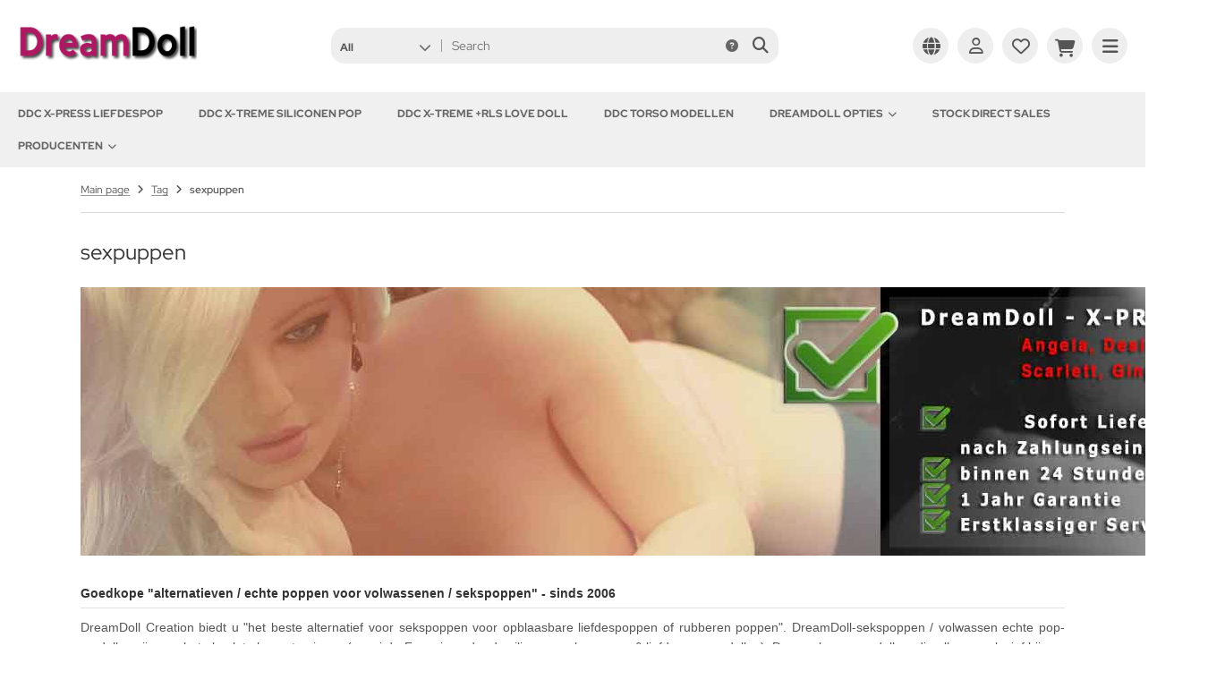

--- FILE ---
content_type: text/html; charset=iso-8859-15
request_url: https://www.dreamdoll.de/nl/tag/sekspoppen.html
body_size: 15035
content:
<!DOCTYPE html>
<html lang="nl">
<head>
<meta charset="iso-8859-15" />
<meta name="viewport" content="width=device-width, initial-scale=1" />
<title>sexpuppen &#128139; Liebespuppen & Sexspielzeug</title>
<meta name="language" content="nl" />
<meta http-equiv="language" content="nl" />
<meta http-equiv="content-language" content="nl" />
<meta name="description" content="Eine DreamDoll ist nicht nur eine sexy Liebespuppe, Sexpuppe oder Sexspielzeug. Mit einem DreamDoll Model lernen Sie neue erotische Dimension der Liebespuppen kennen!" />
<meta name="keywords" content="sexpuppen, liebespuppen, sexspielzeug, doll, real, silikon, dolls, liebespuppe, sex" />
<meta name="robots" content="noindex,follow,noarchive" />
<meta name="page-topic" content="Liebespuppen, Sexpuppen, Real Dolls, Sexspielzeuge" />
<meta name="distribution" content="global" />
<meta name="revisit-after" content="7 days" />
<meta name="author" content="Andree Schulz" />
<meta name="publisher" content="DreamDoll Silicone Dolls" />
<meta name="company" content="MECHTECH" />
<meta name="copyright" content="Andree Schulz" />
<meta name="reply-to" content="info@dreamdoll.de" />
<meta name="msvalidate.01" content="4367996A1CA497C3B395262C980BFC2E" />
<link rel="alternate" hreflang="de" href="https://www.dreamdoll.de/taglisting.php?prefix=tag&amp;tag=sekspoppen.html&amp;language=de" />
<link rel="alternate" hreflang="x-default" href="https://www.dreamdoll.de/taglisting.php?prefix=tag&amp;tag=sekspoppen.html&amp;language=de" />
<link rel="alternate" hreflang="en" href="https://www.dreamdoll.de/taglisting.php?prefix=tag&amp;tag=sekspoppen.html&amp;language=en" />
<link rel="alternate" hreflang="nl" href="https://www.dreamdoll.de/taglisting.php?prefix=tag&amp;tag=sekspoppen.html&amp;language=nl" />
<link rel="alternate" hreflang="es" href="https://www.dreamdoll.de/taglisting.php?prefix=tag&amp;tag=sekspoppen.html&amp;language=es" />
<link rel="alternate" hreflang="it" href="https://www.dreamdoll.de/taglisting.php?prefix=tag&amp;tag=sekspoppen.html&amp;language=it" />
<link rel="alternate" hreflang="fr" href="https://www.dreamdoll.de/taglisting.php?prefix=tag&amp;tag=sekspoppen.html&amp;language=fr" />
<link rel="alternate" hreflang="sv" href="https://www.dreamdoll.de/taglisting.php?prefix=tag&amp;tag=sekspoppen.html&amp;language=sv" />
<meta property="og:url" content="https://www.dreamdoll.de/taglisting.php?prefix=tag&amp;tag=sekspoppen.html&amp;language=nl" />
<meta property="og:site_name" content="Liebespuppen & Sexspielzeug" />
<meta property="og:title" content="sexpuppen &#128139; Liebespuppen & Sexspielzeug" />
<meta property="og:description" content="Eine DreamDoll ist nicht nur eine sexy Liebespuppe, Sexpuppe oder Sexspielzeug. Mit einem DreamDoll Model lernen Sie neue erotische Dimension der Liebespuppen kennen!" />
<meta property="og:type" content="website" />
<meta property="og:locale" content="nl_NL" />
<meta property="og:locale:alternate" content="de_DE" />
<meta property="og:locale:alternate" content="en_EN" />
<meta property="og:locale:alternate" content="es_ES" />
<meta property="og:locale:alternate" content="it_IT" />
<meta property="og:locale:alternate" content="fr_FR" />
<meta property="og:locale:alternate" content="sv_SV" />
<link rel="schema.DCTERMS" href="http://purl.org/dc/terms/">
<meta name="DCTERMS.title" content="sexpuppen &#128139; Liebespuppen & Sexspielzeug">
<meta name="DCTERMS.creator" content="Andree Schulz">
<meta name="DCTERMS.subject" content="Liebespuppen, Sexpuppen, Real Dolls, Sexspielzeuge">
<meta name="DCTERMS.description" content="Eine DreamDoll ist nicht nur eine sexy Liebespuppe, Sexpuppe oder Sexspielzeug. Mit einem DreamDoll Model lernen Sie neue erotische Dimension der Liebespuppen kennen!">
<meta name="DCTERMS.publisher" content="DreamDoll Silicone Dolls">
<meta name="DCTERMS.type" scheme="DCTERMS.DCMIType" content="Text">
<meta name="DCTERMS.format" scheme="DCTERMS.IMT" content="text/html">
<meta name="DCTERMS.identifier" content="https://www.dreamdoll.de/taglisting.php?prefix=tag&amp;tag=sekspoppen.html&amp;language=nl">
<meta name="DCTERMS.language" scheme="DCTERMS.ISO639-2" content="nl">
<meta name="DCTERMS.coverage" scheme="DCTERMS.TGN" content="World">
<meta name="twitter:card" content="summary" />
<meta name="twitter:site:id" content="1884081511" />
<meta name="twitter:url" content="https://www.dreamdoll.de/taglisting.php?prefix=tag&amp;tag=sekspoppen.html&amp;language=nl" />
<meta name="twitter:title" content="sexpuppen &#128139; Liebespuppen & Sexspielzeug" />
<meta name="twitter:description" content="Eine DreamDoll ist nicht nur eine sexy Liebespuppe, Sexpuppe oder Sexspielzeug. Mit einem DreamDoll Model lernen Sie neue erotische Dimension der Liebespuppen kennen!" />
<link rel="icon" type="image/png" sizes="96x96" href="https://www.dreamdoll.de/templates/tpl_modified_nova/favicons/favicon-96x96.png" />
<link rel="shortcut icon" href="https://www.dreamdoll.de/templates/tpl_modified_nova/favicons/favicon.ico" />
<link rel="icon" type="image/svg+xml" href="https://www.dreamdoll.de/templates/tpl_modified_nova/favicons/favicon.svg" />
<link rel="apple-touch-icon" href="https://www.dreamdoll.de/templates/tpl_modified_nova/favicons/apple-touch-icon.png" />
<meta name="apple-mobile-web-app-title" content="Liebespuppen &amp; Sexspielzeug" />
<link rel="manifest" href="https://www.dreamdoll.de/templates/tpl_modified_nova/favicons/site.webmanifest" />
<!--
=========================================================
modified eCommerce Shopsoftware (c) 2009-2013 [www.modified-shop.org]
=========================================================

modified eCommerce Shopsoftware offers you highly scalable E-Commerce-Solutions and Services.
The Shopsoftware is redistributable under the GNU General Public License (Version 2) [http://www.gnu.org/licenses/gpl-2.0.html].
based on: E-Commerce Engine Copyright (c) 2006 xt:Commerce, created by Mario Zanier & Guido Winger and licensed under GNU/GPL.
Information and contribution at http://www.xt-commerce.com

=========================================================
Please visit our website: www.modified-shop.org
=========================================================
-->
<meta name="generator" content="(c) by modified eCommerce Shopsoftware 13B https://www.modified-shop.org" />
<link rel="stylesheet" href="https://www.dreamdoll.de/templates/tpl_modified_nova/stylesheet.min.css?v=1767877060" type="text/css" media="screen" />
  <script>
    var DIR_WS_BASE = "https://www.dreamdoll.de/";
    var DIR_WS_CATALOG = "/";
    var SetSecCookie = "1";
  </script>
<script>var gTagCounter=0;window.dataLayer=window.dataLayer || [];dataLayer.push({ecommerce: null});function gtag(){dataLayer.push(arguments);}gtag('consent', 'default',{ad_storage: 'granted', ad_user_data: 'granted', ad_personalization: 'granted', analytics_storage: 'granted'});gtag('js', new Date());gtag('config', 'G-4ZQ22LNTTH',{anonymize_ip: true, link_attribution: true, allow_google_signals: true});dataLayer.push({event: 'consent_ready'});</script><script async src="https://www.googletagmanager.com/gtag/js?id=G-4ZQ22LNTTH"></script>
</head>
<body>
<div class="layout_wrap theme_default"><div class="layout_header"><div class="layout_header_inner"><div class="flex_header_row"><div class="col_logo"><a href="https://www.dreamdoll.de/nl/" title="Home &bull; Liebespuppen &amp; Sexspielzeug"><img src="https://www.dreamdoll.de/templates/tpl_modified_nova/img/logo_head_250.png" alt="Liebespuppen &amp; Sexspielzeug" title="Liebespuppen &amp; Sexspielzeug" width="250" height="71" /></a></div><div class="col_filler"></div><div class="col_search"><div id="search_short"><div id="toggle_search" title="Search"><i class="fa-solid fa-magnifying-glass"></i></div></div><div class="toggle_search"><div id="search"><form id="quick_find" action="https://www.dreamdoll.de/nl/search" method="get" class="box-search"><input type="hidden" name="MODsid" value="na7cppb5pblkvl2dneoo4mpjs0" /><div class="search_inner search_cat_mode"><div class="search_cat"><select name="categories_id" aria-label="All categories" id="cat_search"><option value="" selected="selected">All</option><option value="16">DDC X-PRESS Liefdespop</option><option value="26">DDC X-TREME Siliconen Pop</option><option value="8">DDC X-TREME +RLS Love Doll</option><option value="28">DDC TORSO MODELLEN</option><option value="39">DREAMDOLL OPTIES</option><option value="15">Stock Direct Sales</option></select><input type="hidden" name="inc_subcat" value="1" /></div>  <div class="search_input"><input type="text" name="keywords" placeholder="Search" id="inputString" maxlength="30" autocomplete="off" /></div><div class="search_button"><span class="cssButton cssButtonColor3"><span class="cssButtonIcon"><i class="fa-solid fa-magnifying-glass"></i></span><button type="submit" class="cssButtonText" title="Search" id="inputStringSubmit"></button></span></div><div class="search_closer" id="search_closer"><i class="fa-solid fa-xmark"></i></div><div class="search_help"><a rel="nofollow" href="https://www.dreamdoll.de/nl/search-info" class="iframe" title="Information"><i class="fa-solid fa-circle-question"></i></a></div></div></form><div class="suggestionsBox" id="suggestions" style="display:none;"><div class="suggestionList" id="autoSuggestionsList">&nbsp;</div></div></div></div></div><div class="col_settings"><div id="settings_short"><div id="toggle_settings" title="Settings"><i class="fa-solid fa-globe"></i></div></div><div class="toggle_settings"><div class="toggle_closer"><i class="fa-solid fa-xmark"></i></div><div class="toggle_headline">Settings    </div><div class="settingsbox"><div class="field_item_1"><span class="field_text"></span><form id="countries" action="https://www.dreamdoll.de/taglisting.php?prefix=tag&amp;tag=sekspoppen.html&amp;language=nl&amp;action=shipping_country" method="post"><select name="country" aria-label="countries" autocomplete="off" onchange="this.form.submit()"><option value="14">Austria</option><option value="21">Belgium</option><option value="22">Belize</option><option value="23">Benin</option><option value="24">Bermuda</option><option value="25">Bhutan</option><option value="26">Bolivia</option><option value="27">Bosnia and Herzegowina</option><option value="28">Botswana</option><option value="29">Bouvet Island</option><option value="30">Brazil</option><option value="31">British Indian Ocean Territory</option><option value="32">Brunei Darussalam</option><option value="33">Bulgaria</option><option value="34">Burkina Faso</option><option value="35">Burundi</option><option value="36">Cambodia</option><option value="37">Cameroon</option><option value="38">Canada</option><option value="39">Cape Verde</option><option value="40">Cayman Islands</option><option value="41">Central African Republic</option><option value="42">Chad</option><option value="43">Chile</option><option value="44">China</option><option value="45">Christmas Island</option><option value="46">Cocos (Keeling) Islands</option><option value="47">Colombia</option><option value="48">Comoros</option><option value="49">Congo</option><option value="50">Cook Islands</option><option value="51">Costa Rica</option><option value="52">Cote D&#039;Ivoire</option><option value="53">Croatia</option><option value="54">Cuba</option><option value="55">Cyprus</option><option value="56">Czech Republic</option><option value="57">Denmark</option><option value="58">Djibouti</option><option value="59">Dominica</option><option value="60">Dominican Republic</option><option value="61">East Timor</option><option value="62">Ecuador</option><option value="63">Egypt</option><option value="64">El Salvador</option><option value="65">Equatorial Guinea</option><option value="66">Eritrea</option><option value="67">Estonia</option><option value="68">Ethiopia</option><option value="69">Falkland Islands (Malvinas)</option><option value="70">Faroe Islands</option><option value="71">Fiji</option><option value="72">Finland</option><option value="73">France</option><option value="75">French Guiana</option><option value="76">French Polynesia</option><option value="77">French Southern Territories</option><option value="78">Gabon</option><option value="79">Gambia</option><option value="80">Georgia</option><option value="81" selected="selected">Germany</option><option value="82">Ghana</option><option value="83">Gibraltar</option><option value="84">Greece</option><option value="85">Greenland</option><option value="86">Grenada</option><option value="87">Guadeloupe</option><option value="88">Guam</option><option value="89">Guatemala</option><option value="90">Guinea</option><option value="91">Guinea-bissau</option><option value="92">Guyana</option><option value="93">Haiti</option><option value="94">Heard and Mc Donald Islands</option><option value="95">Honduras</option><option value="96">Hong Kong</option><option value="97">Hungary</option><option value="98">Iceland</option><option value="99">India</option><option value="100">Indonesia</option><option value="101">Iran (Islamic Republic of)</option><option value="102">Iraq</option><option value="103">Ireland</option><option value="104">Israel</option><option value="105">Italy</option><option value="106">Jamaica</option><option value="107">Japan</option><option value="108">Jordan</option><option value="109">Kazakhstan</option><option value="110">Kenya</option><option value="111">Kiribati</option><option value="112">Korea, Democratic People&#039;s Republic of</option><option value="113">Korea, Republic of</option><option value="242">Kosovo</option><option value="114">Kuwait</option><option value="115">Kyrgyzstan</option><option value="116">Lao People&#039;s Democratic Republic</option><option value="117">Latvia</option><option value="118">Lebanon</option><option value="119">Lesotho</option><option value="120">Liberia</option><option value="121">Libyan Arab Jamahiriya</option><option value="122">Liechtenstein</option><option value="123">Lithuania</option><option value="124">Luxembourg</option><option value="125">Macau</option><option value="127">Madagascar</option><option value="128">Malawi</option><option value="129">Malaysia</option><option value="130">Maldives</option><option value="131">Mali</option><option value="132">Malta</option><option value="133">Marshall Islands</option><option value="134">Martinique</option><option value="135">Mauritania</option><option value="136">Mauritius</option><option value="137">Mayotte</option><option value="138">Mexico</option><option value="139">Micronesia, Federated States of</option><option value="140">Moldova, Republic of</option><option value="141">Monaco</option><option value="142">Mongolia</option><option value="241">Montenegro</option><option value="143">Montserrat</option><option value="144">Morocco</option><option value="145">Mozambique</option><option value="146">Myanmar</option><option value="147">Namibia</option><option value="148">Nauru</option><option value="149">Nepal</option><option value="150">Netherlands</option><option value="151">Netherlands Antilles</option><option value="152">New Caledonia</option><option value="153">New Zealand</option><option value="154">Nicaragua</option><option value="155">Niger</option><option value="156">Nigeria</option><option value="157">Niue</option><option value="158">Norfolk Island</option><option value="126">North Macedonia</option><option value="159">Northern Mariana Islands</option><option value="160">Norway</option><option value="161">Oman</option><option value="162">Pakistan</option><option value="163">Palau</option><option value="164">Panama</option><option value="165">Papua New Guinea</option><option value="166">Paraguay</option><option value="167">Peru</option><option value="168">Philippines</option><option value="169">Pitcairn</option><option value="170">Poland</option><option value="171">Portugal</option><option value="172">Puerto Rico</option><option value="173">Qatar</option><option value="174">Reunion</option><option value="175">Romania</option><option value="176">Russian Federation</option><option value="177">Rwanda</option><option value="178">Saint Kitts and Nevis</option><option value="179">Saint Lucia</option><option value="180">Saint Vincent and the Grenadines</option><option value="181">Samoa</option><option value="182">San Marino</option><option value="183">Sao Tome and Principe</option><option value="184">Saudi Arabia</option><option value="185">Senegal</option><option value="240">Serbia</option><option value="186">Seychelles</option><option value="187">Sierra Leone</option><option value="188">Singapore</option><option value="189">Slovakia (Slovak Republic)</option><option value="190">Slovenia</option><option value="191">Solomon Islands</option><option value="192">Somalia</option><option value="193">South Africa</option><option value="194">South Georgia and the South Sandwich Islands</option><option value="195">Spain</option><option value="196">Sri Lanka</option><option value="197">St. Helena</option><option value="198">St. Pierre and Miquelon</option><option value="199">Sudan</option><option value="200">Suriname</option><option value="201">Svalbard and Jan Mayen Islands</option><option value="202">Swaziland</option><option value="203">Sweden</option><option value="204">Switzerland</option><option value="205">Syrian Arab Republic</option><option value="206">Taiwan</option><option value="207">Tajikistan</option><option value="208">Tanzania, United Republic of</option><option value="209">Thailand</option><option value="210">Togo</option><option value="211">Tokelau</option><option value="212">Tonga</option><option value="213">Trinidad and Tobago</option><option value="214">Tunisia</option><option value="215">Turkey</option><option value="216">Turkmenistan</option><option value="217">Turks and Caicos Islands</option><option value="218">Tuvalu</option><option value="219">Uganda</option><option value="220">Ukraine</option><option value="221">United Arab Emirates</option><option value="222">United Kingdom</option><option value="223">United States</option><option value="224">United States Minor Outlying Islands</option><option value="225">Uruguay</option><option value="226">Uzbekistan</option><option value="227">Vanuatu</option><option value="228">Vatican City State (Holy See)</option><option value="229">Venezuela</option><option value="230">Viet Nam</option><option value="231">Virgin Islands (British)</option><option value="232">Virgin Islands (U.S.)</option><option value="233">Wallis and Futuna Islands</option><option value="234">Western Sahara</option><option value="235">Yemen</option><option value="237">Zaire</option><option value="238">Zambia</option><option value="239">Zimbabwe</option></select><input type="hidden" name="MODsid" value="na7cppb5pblkvl2dneoo4mpjs0" /><input type="hidden" name="prefix" value="tag" /><input type="hidden" name="tag" value="sekspoppen.html" /></form></div></div><div class="settingsbox"><div class="field_item_1"><span class="field_text">Languages</span><form id="language" action="https://www.dreamdoll.de/taglisting.php" method="get"><select name="language" aria-label="language" onchange="this.form.submit();"><option value="de">Deutsch</option><option value="en">English</option><option value="nl" selected="selected">Dutch</option><option value="es">Spain</option><option value="it">Italian</option><option value="fr">French</option><option value="sv">Swedish</option></select><input type="hidden" name="prefix" value="tag" /><input type="hidden" name="tag" value="sekspoppen.html" /><input type="hidden" name="MODsid" value="na7cppb5pblkvl2dneoo4mpjs0" /></form></div></div></div></div><div class="col_account"><div id="account_short" style="cursor:pointer"><a title="Login" id="toggle_account" href="https://www.dreamdoll.de/nl/login"><i class="fa-regular fa-user"></i></a></div><div class="toggle_account"><div class="toggle_closer"><i class="fa-solid fa-xmark"></i></div><div class="toggle_headline">Welkom terug!    </div><form id="loginbox" action="https://www.dreamdoll.de/nl/login?action=process" method="post" class="box-login"><div class="field_item_1"><label><span class="field_text">Emailadres</span><input type="email" name="email_address" maxlength="50" /><span class="inputRequirement"><i class="fa-solid fa-asterisk"></i></span></label></div><div class="field_item_1"><label><span class="field_text">Wachtwoord</span><span class="field_password"><span class="field_input"><input type="password" name="password" maxlength="60" /><span class="inputRequirement"><i class="fa-solid fa-asterisk"></i></span></span><span class="field_eye"><i class="fa-solid fa-eye" data-name="password"></i></span></span></label></div><div class="toggle_action_1"><span class="cssButton cssButtonColor1"><span class="cssButtonIcon"><i class="fa-solid fa-right-to-bracket"></i></span><span class="cssButtonText" >Login</span><button type="submit" class="cssButtonText" title="Login">Login</button></span></div></form><ul class="arrownav"><li><a href="https://www.dreamdoll.de/nl/registration" title="Create customer account"><span class="icon"><i class="fa-solid fa-user-shield"></i></span><span class="title">Create customer account</span></a></li><li><a href="https://www.dreamdoll.de/nl/guest-account" title="Create guest account"><span class="icon"><i class="fa-solid fa-user"></i></span><span class="title">Create guest account</span></a></li><li><a href="https://www.dreamdoll.de/nl/password-reset" title="Forgot Password?"><span class="icon"><i class="fa-solid fa-key"></i></span><span class="title">Forgot Password?</span></a></li></ul><div class="infomessage small mt_20">Customer group: <strong>Guest</strong><br />Product discount 35.00%</div></div></div><div class="col_wishlist"><div id="wishlist_short"><a title="brochure" id="toggle_wishlist" href="https://www.dreamdoll.de/nl/wishlist"><i class="fa-regular fa-heart"></i></a></div><div class="toggle_wishlist"><div class="toggle_closer"><i class="fa-solid fa-xmark"></i></div><div class="infomessage">Uw wens is leeg.</div><div class="toggle_action_1"><a href="https://www.dreamdoll.de/nl/wishlist" title="Show wishlist"><span class="cssButton cssButtonColor2" title="Show wishlist"><span class="cssButtonText">Show wishlist</span><span class="cssButtonIcon"><i class="fa-solid fa-right-long"></i></span></span></a></div></div></div>          <div class="col_cart"><div id="cart_short"><a title="Winkelwagen" id="toggle_cart" href="https://www.dreamdoll.de/nl/shopping-cart"><i class="fa-solid fa-cart-shopping"></i></a></div><div class="toggle_cart"><div class="toggle_closer"><i class="fa-solid fa-xmark"></i></div><div class="infomessage">Uw winkelwagen is leeg.</div><div class="toggle_action_1"><a href="https://www.dreamdoll.de/nl/shopping-cart" title="Show shopping cart"><span class="cssButton cssButtonColor1" title="Show shopping cart"><span class="cssButtonText">Show shopping cart</span><span class="cssButtonIcon"><i class="fa-solid fa-right-long"></i></span></span></a></div><div class="addaquickie mt_50"><div class="toggle_headline">Spoedverkoop    </div><p class="font_midi my_5">Please enter the article no.</p><form id="quick_add" action="https://www.dreamdoll.de/taglisting.php?prefix=tag&amp;tag=sekspoppen.html&amp;language=nl&amp;action=add_a_quickie" method="post"><div class="field_item_row"><div class="field_item_4"><label for="input_quick_add"><input aria-label="Article no ..." placeholder="Article no ..." type="text" name="quickie" class="addquickie_input" id="input_quick_add" /></label></div><div class="field_item_7"><span class="cssButton cssButtonColor2"><span class="cssButtonIcon"><i class="fa-solid fa-cart-shopping"></i></span><button type="submit" class="cssButtonText" title="Add to cart"></button></span></div></div></form></div></div></div><div class="col_menu"><div id="menu_short"><div id="#mobile_menu" title="Menu"><span><i class="fa-solid fa-bars"></i></span></div></div></div>        </div></div><div class="toggle_overlay"></div></div><div class="layout_categories"><div class="layout_categories_inner"><ul class="menu_items case_1"><li class="level1"><a href="https://www.dreamdoll.de/nl/ddc-x-press-liefdespop/" title="DDC X-PRESS Liefdespop">DDC X-PRESS Liefdespop</a></li><li class="level1"><a href="https://www.dreamdoll.de/nl/ddc-x-treme-siliconen-pop/" title="DDC X-TREME Siliconen Pop">DDC X-TREME Siliconen Pop</a></li><li class="level1"><a href="https://www.dreamdoll.de/nl/ddc-x-treme-rls-love-doll/" title="DDC X-TREME +RLS Love Doll">DDC X-TREME +RLS Love Doll</a></li><li class="level1"><a href="https://www.dreamdoll.de/nl/ddc-torso-modellen/" title="DDC TORSO MODELLEN">DDC TORSO MODELLEN</a></li><li class="level1 has_sub_cats"><a href="https://www.dreamdoll.de/nl/dreamdoll-opties/" title="DREAMDOLL OPTIES">DREAMDOLL OPTIES<span class="sub_cats_arrow"></span></a><div class="mega_menu"><ul class="cf"><li class="overview level2"><a href="https://www.dreamdoll.de/nl/dreamdoll-opties/" title="DREAMDOLL OPTIES"><i class="fa-solid fa-circle-chevron-right"></i>Show all from  DREAMDOLL OPTIES</a></li><li class="level2"><a href="https://www.dreamdoll.de/nl/dreamdoll-opties/erotic-star/" title="EROTIC STAR">EROTIC STAR</a></li><li class="level2"><a href="https://www.dreamdoll.de/nl/dreamdoll-opties/wigs/" title="Wigs">Wigs</a></li><li class="level2"><a href="https://www.dreamdoll.de/nl/dreamdoll-opties/condoms/" title="Condoms">Condoms</a></li><li class="level2"><a href="https://www.dreamdoll.de/nl/dreamdoll-opties/mode-fashion/" title="Mode / Fashion">Mode / Fashion</a></li><li class="level2"><a href="https://www.dreamdoll.de/nl/dreamdoll-opties/bra-sets/" title="Bra sets">Bra sets</a></li><li class="level2"><a href="https://www.dreamdoll.de/nl/dreamdoll-opties/ddc-sextoy-tools/" title="DDC Sextoy &amp; Tools">DDC Sextoy &amp; Tools</a></li><li class="level2"><a href="https://www.dreamdoll.de/nl/dreamdoll-opties/free-of-charge/" title="FREE OF CHARGE">FREE OF CHARGE</a></li></ul></div></li><li class="level1"><a href="https://www.dreamdoll.de/nl/stock-direct-sales/" title="Stock Direct Sales">Stock Direct Sales</a></li><li class="level1 has_sub_cats"><span class="nolink" title="Producenten">Producenten<span class="sub_cats_arrow"></span></span><div class="mega_menu"><ul class="cf"><li class="level_manu"><a href="https://www.dreamdoll.de/nl/brands/dreamdoll-creation" title="DreamDoll Creation">DreamDoll Creation</a></li></ul></div></li></ul></div></div><div class="layout_content dm_"><div class="content_small"><div class="breadcrumb">  <span itemscope itemtype="http://schema.org/BreadcrumbList"><span itemprop="itemListElement" itemscope itemtype="http://schema.org/ListItem"><a itemprop="item" href="https://www.dreamdoll.de/nl/"><span class="limit" itemprop="name">Main page</span></a><meta itemprop="position" content="1" /></span><i class="fa-solid fa-angle-right"></i><span itemprop="itemListElement" itemscope itemtype="http://schema.org/ListItem"><a itemprop="item" href="https://www.dreamdoll.de/nl/tag/"><span class="limit" itemprop="name">Tag</span></a><meta itemprop="position" content="2" /></span><i class="fa-solid fa-angle-right"></i><span itemprop="itemListElement" itemscope itemtype="http://schema.org/ListItem"><meta itemprop="item" content="https://www.dreamdoll.de/nl/tag/sekspoppen.html" /><span class="limit current" itemprop="name">sexpuppen</span><meta itemprop="position" content="3" /></span></span></div><div class="product_listing"><h1>sexpuppen</h1><div class="cat_description"><div class="cat_description_image" style="height: auto;"><img class="lazyload" data-src="/images/tag_images/fullimage3_page_1.jpg"  alt="DreamDoll-sekspop Angela X-PRESS Hoge kwaliteit volwassen echte pop" title="DreamDoll-sekspop Angela X-PRESS Hoge kwaliteit volwassen echte pop" /></div><div class="cat_description_text cf"><h2 style="text-align: justify;"><span style="font-family:Arial,Helvetica,sans-serif;"><span style="font-size: 14px;"><strong>Goedkope "alternatieven / echte poppen voor volwassenen / sekspoppen" - sinds 2006</strong></span></span></h2><div style="text-align: justify;"><span style="font-family:Arial,Helvetica,sans-serif;"><span style="font-size: 14px;">DreamDoll Creation biedt u "het beste alternatief voor sekspoppen voor opblaasbare liefdespoppen of rubberen poppen". DreamDoll-sekspoppen / volwassen echte pop-modellen zijn van het absolute hoogste niveau (quasi de Ferrarie onder de siliconen sekspoppen &amp; liefdespop-modellen). Deze sekspop-modellen, die alleen exclusief bij ons (MECHTECH) kunnen worden gekocht, zijn echt de beste en goedkoopste Real Doll-liefdespop- &amp; sekspop-modellen die je in Europa kunt kopen. Deze sekspop-modellen zijn duizend keer beter ontworpen dan hun voorgangers de "rubberen poppen of zogenaamde opblaaspoppen / opblaasbare sekspoppen / opblaasbare liefdespoppen". Onze exclusieve siliconen liefdespoppen &amp; sekspoppen worden met de grootste zorg handgemaakt en toewijding om ervoor te zorgen dat alle details altijd correct zijn zoals gewenst en de kwaliteit op het hoogste niveau is, geborgd en dus altijd hetzelfde voor alle klanten.<br /><br />Het is deze aandacht voor detail en de ervaring die we hebben opgedaan door onze "sekspoppen / volwassen echte pop"-producties. Door deze aandacht voor detail hebben we absoluut realistische liefdespoppen (zogenaamde echte poppen) met gedetailleerde functies op het model gegenereerd. De borsten en vagina's van al onze modellen zijn extreem goed gevormd en ontworpen om absoluut levensecht te zijn. Zelfs de kleinere functies zoals wimpers en de binnenwanden van de vagina zijn zeer realistisch gemaakt, zo niet beter of intenser dan het echte werk.</span></span></div><h3 style="text-align: justify;"><span style="font-family:Arial,Helvetica,sans-serif;"><span style="font-size: 14px;"><strong>Levensechte en goedkope sekspoppen / echte poppen voor volwassenen en liefdespoppen</strong></span></span></h3><div style="text-align: justify;"><span style="font-family:Arial,Helvetica,sans-serif;"><span style="font-size: 14px;">01. "Beste alternatief voor rubberen poppen" SexDoppen - onmiddellijk beschikbaar (4 dagen) - Klik hier<br />02. Goedkoopste "alternatief voor rubberen poppen" van hoge kwaliteit - sekspopmodel - klik hier<br />03. 1. Luxe instapmodel sekspop "alternatief voor rubberen poppen" met verwarming - druk hier<br /><br /><strong>"Levensechte sekspoppen" siliconen sekspoppen / absoluut hoge kwaliteit</strong><br />04. Sekspop met grote borsten / Beste "alternatief voor rubberen poppen" - Klik hier<br />05. MILF-sekspop als "alternatief voor rubberen poppen / latexpoppen" - klik hier<br />06. SexDoll met platte borsten, het beste "alternatief voor opblaasbare sekspoppen" - Klik hier<br /><br /><strong>Goedkope alternatieven voor echte poppen en sekspoppen</strong><br />07. Sekspop-torso's in "Alternatief voor opblaasbare liefdespoppen" - Klik hier<br />08. Sexpuppen / Real Doll hoofd met verwarming in "Alternatief voor rubberen poppen" - Klik hier<br />09. Sexpuppen / Real Doll LEGS- TORSO als "alternatief voor latexpoppen" - Klik hier<br /><br />Onze DreamDoll siliconen liefdespoppen / sekspoppen, de zogenaamde echte poppen, zijn gemaakt met de hoogste kwaliteit medische macromolecule siliconen. Het materiaal is niet alleen gemaakt van hoogwaardige medische siliconen, maar ook gehard met platina. Curing Platinium Silicone voorkomt dat oliecomponenten overmatig uit de huidlaag komen, wat bij niet-platina-uitgeharde siliconen soms wel het geval is.<br />&nbsp;<br />Naast het handmatige werk en de gebruikte materialen van de hoogste kwaliteit, zijn de aluminium skeletten van onze siliconen poppenmodellen in deze prijsklasse zeer robuust om aan alle eisen te voldoen. De verbindingen zijn extreem robuust en sterk (gegarandeerd tot 200 kg gewicht) om een ââlange levensduur van uw model te garanderen. Hierdoor kan de pop posities vasthouden en gemakkelijk elke gewenste positie op korte termijn innemen. Een probleem met een goedkopere sekspop is dat hun gewrichten na verloop van tijd losser worden en bij langdurig gebruik zullen de gewrichten van de liefdespop slap en los worden. Onze hoogwaardige siliconen love doll-modellen behouden hun gewrichtsstijfheid veel langer.</span></span><br />&nbsp;</div></div></div><div class="listing"><div class="filter_pagination_bar"><div class="pagination_bar"><div class="pagination_text">Show <strong>1</strong> to <strong>7</strong> (of in total <strong>7</strong> products)</div><div class="pagination_list"><ul>  <li><span class="current">1</span></li><li class="listing_topscroll"><span class="icon"><i class="fa-solid fa-arrow-up-long"></i></span></li><li class="listing_bottomscroll"><span class="icon"><i class="fa-solid fa-arrow-down-long"></i></span></li></ul></div></div></div><div class="listingcontainer_full"><div class="listingbox"><div class="lb_inner"><div class="lb_image"><div class="prod_image ratio ratio-3x4"><a href="https://www.dreamdoll.de/nl/ddc-x-treme-rls-love-doll/p12-chlaa-x-treme-rls-model" title="CHLÃA X-TREME (+RLS) Model"><img class="lazyload img-ratio" data-src="https://www.dreamdoll.de/images/product_images/thumbnail_images/chlaa-x-treme-rls-model-12_0.webp" alt="CHLÃA X-TREME (+RLS) Model" title="CHLÃA X-TREME (+RLS) Model"></a></div></div><div class="lb_body"><div class="lb_title"><h2><a href="https://www.dreamdoll.de/nl/ddc-x-treme-rls-love-doll/p12-chlaa-x-treme-rls-model" title="CHLÃA X-TREME (+RLS) Model">CHLÃA X-TREME (+RLS) Model</a></h2></div><div class="lb_shipping"><i class="fa-solid fa-truck-fast mr_5"></i>Levertijd: <a rel="nofollow" target="_blank" href="https://www.dreamdoll.de/nl/quick-info?coID=150" title="Information" class="iframe">3 tot 4 weken</a></div><div class="lb_price cf"><span class="new_price"><span class="small_price">Speciale prijs from  </span> <span class="value_price">5.990,00 EUR</span></span>              <span class="save_price">28%</span></div><div class="lb_tax">19 % VAT incl.</div><div class="lb_buttons"><a href="https://www.dreamdoll.de/nl/ddc-x-treme-rls-love-doll/p12-chlaa-x-treme-rls-model"><span class="cssButton cssButtonColor1" title=" Details"><span class="cssButtonIcon"><i class="fa-solid fa-eye"></i></span></span></a><a class="add_cart" href="https://www.dreamdoll.de/taglisting.php?prefix=tag&amp;tag=sekspoppen.html&amp;language=nl&amp;page=1&amp;action=buy_now&amp;BUYproducts_id=12"><span class="cssButton cssButtonColor2" title="1 x 'CHLÃA X-TREME (+RLS) Model' order"><span class="cssButtonIcon"><i class="fa-solid fa-cart-shopping"></i></span></span></a>          </div></div></div></div><div class="listingbox"><div class="lb_inner"><div class="lb_image"><div class="prod_image ratio ratio-3x4"><a href="https://www.dreamdoll.de/nl/ddc-x-treme-siliconen-pop/p75-chlaa-x-treme-model-1" title="CHLÃA X-TREME MODEL"><img class="lazyload img-ratio" data-src="https://www.dreamdoll.de/images/product_images/thumbnail_images/chlaa-x-treme-model-75_0.webp" alt="CHLÃA X-TREME MODEL" title="CHLÃA X-TREME MODEL"></a></div></div><div class="lb_body"><div class="lb_title"><h2><a href="https://www.dreamdoll.de/nl/ddc-x-treme-siliconen-pop/p75-chlaa-x-treme-model-1" title="CHLÃA X-TREME MODEL">CHLÃA X-TREME MODEL</a></h2></div><div class="lb_shipping"><i class="fa-solid fa-truck-fast mr_5"></i>Levertijd: <a rel="nofollow" target="_blank" href="https://www.dreamdoll.de/nl/quick-info?coID=150" title="Information" class="iframe">3 tot 4 weken</a></div><div class="lb_price cf"><span class="new_price"><span class="small_price">Speciale prijs from  </span> <span class="value_price">4.690,00 EUR</span></span>              <span class="save_price">25%</span></div><div class="lb_tax">19 % VAT incl.</div><div class="lb_buttons"><a href="https://www.dreamdoll.de/nl/ddc-x-treme-siliconen-pop/p75-chlaa-x-treme-model-1"><span class="cssButton cssButtonColor1" title=" Details"><span class="cssButtonIcon"><i class="fa-solid fa-eye"></i></span></span></a><a class="add_cart" href="https://www.dreamdoll.de/taglisting.php?prefix=tag&amp;tag=sekspoppen.html&amp;language=nl&amp;page=1&amp;action=buy_now&amp;BUYproducts_id=75"><span class="cssButton cssButtonColor2" title="1 x 'CHLÃA X-TREME MODEL' order"><span class="cssButtonIcon"><i class="fa-solid fa-cart-shopping"></i></span></span></a>          </div></div></div></div><div class="listingbox"><div class="lb_inner"><div class="lb_image"><div class="prod_image ratio ratio-3x4"><a href="https://www.dreamdoll.de/nl/ddc-x-lite-siliconen-liefdespop/p168-ddc-x-lite-mayumi" title="DDC X-LITE MAYUMI"><img class="lazyload img-ratio" data-src="https://www.dreamdoll.de/images/product_images/thumbnail_images/ddc-x-lite-mayumi-168_0.webp" alt="DDC X-LITE MAYUMI" title="DDC X-LITE MAYUMI"></a></div></div><div class="lb_body"><div class="lb_title"><h2><a href="https://www.dreamdoll.de/nl/ddc-x-lite-siliconen-liefdespop/p168-ddc-x-lite-mayumi" title="DDC X-LITE MAYUMI">DDC  X-LITE MAYUMI</a></h2></div><div class="lb_shipping"><i class="fa-solid fa-truck-fast mr_5"></i>Levertijd: <a rel="nofollow" target="_blank" href="https://www.dreamdoll.de/nl/quick-info?coID=150" title="Information" class="iframe">3 tot 4 weken</a></div><div class="lb_price cf"><span class="new_price"><span class="small_price">Speciale prijs from  </span> <span class="value_price">3.999,00 EUR</span></span>              <span class="save_price">28%</span></div><div class="lb_tax">19 % VAT incl.</div><div class="lb_buttons"><a href="https://www.dreamdoll.de/nl/ddc-x-lite-siliconen-liefdespop/p168-ddc-x-lite-mayumi"><span class="cssButton cssButtonColor1" title=" Details"><span class="cssButtonIcon"><i class="fa-solid fa-eye"></i></span></span></a><a class="add_cart" href="https://www.dreamdoll.de/taglisting.php?prefix=tag&amp;tag=sekspoppen.html&amp;language=nl&amp;page=1&amp;action=buy_now&amp;BUYproducts_id=168"><span class="cssButton cssButtonColor2" title="1 x 'DDC  X-LITE MAYUMI' order"><span class="cssButtonIcon"><i class="fa-solid fa-cart-shopping"></i></span></span></a>          </div></div></div></div><div class="listingbox"><div class="lb_inner"><div class="lb_image"><div class="prod_image ratio ratio-3x4"><a href="https://www.dreamdoll.de/nl/ddc-x-press-liefdespop/p44-ddc-angela-x-press-model-liefdespop" title="DDC ANGELA X-PRESS MODEL LIEFDESPOP"><img class="lazyload img-ratio" data-src="https://www.dreamdoll.de/images/product_images/thumbnail_images/ddc-angela-x-press-model-liefdespop-44_20.webp" alt="DDC ANGELA X-PRESS MODEL LIEFDESPOP" title="DDC ANGELA X-PRESS MODEL LIEFDESPOP"></a></div></div><div class="lb_body"><div class="lb_title"><h2><a href="https://www.dreamdoll.de/nl/ddc-x-press-liefdespop/p44-ddc-angela-x-press-model-liefdespop" title="DDC ANGELA X-PRESS MODEL LIEFDESPOP">DDC ANGELA X-PRESS MODEL LIEFDESPOP</a></h2></div><div class="lb_shipping"><i class="fa-solid fa-truck-fast mr_5"></i>Levertijd: <a rel="nofollow" target="_blank" href="https://www.dreamdoll.de/nl/quick-info?coID=150" title="Information" class="iframe">3 tot 4 weken</a></div><div class="lb_price cf"><span class="new_price"><span class="small_price">Speciale prijs from  </span> <span class="value_price">5.689,00 EUR</span></span>              <span class="save_price">13%</span></div><div class="lb_tax">19 % VAT incl.</div><div class="lb_buttons"><a href="https://www.dreamdoll.de/nl/ddc-x-press-liefdespop/p44-ddc-angela-x-press-model-liefdespop"><span class="cssButton cssButtonColor1" title=" Details"><span class="cssButtonIcon"><i class="fa-solid fa-eye"></i></span></span></a><a class="add_cart" href="https://www.dreamdoll.de/taglisting.php?prefix=tag&amp;tag=sekspoppen.html&amp;language=nl&amp;page=1&amp;action=buy_now&amp;BUYproducts_id=44"><span class="cssButton cssButtonColor2" title="1 x 'DDC ANGELA X-PRESS MODEL LIEFDESPOP' order"><span class="cssButtonIcon"><i class="fa-solid fa-cart-shopping"></i></span></span></a>          </div></div></div></div><div class="listingbox"><div class="lb_inner"><div class="lb_image"><div class="prod_image ratio ratio-3x4"><a href="https://www.dreamdoll.de/nl/ddc-x-lite-siliconen-liefdespop/p166-ddc-x-lite-elodie" title="DDC X-LITE ELODIE"><img class="lazyload img-ratio" data-src="https://www.dreamdoll.de/images/product_images/thumbnail_images/ddc-x-lite-elodie-166_1.webp" alt="DDC X-LITE ELODIE" title="DDC X-LITE ELODIE"></a></div></div><div class="lb_body"><div class="lb_title"><h2><a href="https://www.dreamdoll.de/nl/ddc-x-lite-siliconen-liefdespop/p166-ddc-x-lite-elodie" title="DDC X-LITE ELODIE">DDC X-LITE ELODIE</a></h2></div><div class="lb_shipping"><i class="fa-solid fa-truck-fast mr_5"></i>Levertijd: <a rel="nofollow" target="_blank" href="https://www.dreamdoll.de/nl/quick-info?coID=150" title="Information" class="iframe">3 tot 4 weken</a></div><div class="lb_price cf"><span class="new_price"><span class="small_price">Speciale prijs from  </span> <span class="value_price">3.999,00 EUR</span></span>              <span class="save_price">28%</span></div><div class="lb_tax">19 % VAT incl.</div><div class="lb_buttons"><a href="https://www.dreamdoll.de/nl/ddc-x-lite-siliconen-liefdespop/p166-ddc-x-lite-elodie"><span class="cssButton cssButtonColor1" title=" Details"><span class="cssButtonIcon"><i class="fa-solid fa-eye"></i></span></span></a><a class="add_cart" href="https://www.dreamdoll.de/taglisting.php?prefix=tag&amp;tag=sekspoppen.html&amp;language=nl&amp;page=1&amp;action=buy_now&amp;BUYproducts_id=166"><span class="cssButton cssButtonColor2" title="1 x 'DDC X-LITE ELODIE' order"><span class="cssButtonIcon"><i class="fa-solid fa-cart-shopping"></i></span></span></a>          </div></div></div></div><div class="listingbox"><div class="lb_inner"><div class="lb_image"><div class="prod_image ratio ratio-3x4"><a href="https://www.dreamdoll.de/nl/ddc-x-treme-rls-love-doll/p32-ddc-x-treme-rls-heated-body-1" title="DDC X-TREME +RLS (heated Body)"><img class="lazyload img-ratio" data-src="https://www.dreamdoll.de/images/product_images/thumbnail_images/ddc-x-treme-rls-heated-body-32_0.webp" alt="DDC X-TREME +RLS (heated Body)" title="DDC X-TREME +RLS (heated Body)"></a></div></div><div class="lb_body"><div class="lb_title"><h2><a href="https://www.dreamdoll.de/nl/ddc-x-treme-rls-love-doll/p32-ddc-x-treme-rls-heated-body-1" title="DDC X-TREME +RLS (heated Body)">DDC X-TREME +RLS (heated Body)</a></h2></div><div class="lb_shipping"><i class="fa-solid fa-truck-fast mr_5"></i>Levertijd: <a rel="nofollow" target="_blank" href="https://www.dreamdoll.de/nl/quick-info?coID=150" title="Information" class="iframe">3 tot 4 weken</a></div><div class="lb_price cf"><span class="new_price"><span class="small_price">Speciale prijs from  </span> <span class="value_price">7.880,00 EUR</span></span>              <span class="save_price">22%</span></div><div class="lb_tax">19 % VAT incl.</div><div class="lb_buttons"><a href="https://www.dreamdoll.de/nl/ddc-x-treme-rls-love-doll/p32-ddc-x-treme-rls-heated-body-1"><span class="cssButton cssButtonColor1" title=" Details"><span class="cssButtonIcon"><i class="fa-solid fa-eye"></i></span></span></a><a class="add_cart" href="https://www.dreamdoll.de/taglisting.php?prefix=tag&amp;tag=sekspoppen.html&amp;language=nl&amp;page=1&amp;action=buy_now&amp;BUYproducts_id=32"><span class="cssButton cssButtonColor2" title="1 x 'DDC X-TREME +RLS (heated Body)' order"><span class="cssButtonIcon"><i class="fa-solid fa-cart-shopping"></i></span></span></a>          </div></div></div></div><div class="listingbox"><div class="lb_inner"><div class="lb_image"><div class="prod_image ratio ratio-3x4"><a href="https://www.dreamdoll.de/nl/ddc-x-press-liefdespop/p79-ginger-body5-o-nr-b5104010-1" title="GINGER BODY5 O-Nr.:B5104010"><img class="lazyload img-ratio" data-src="https://www.dreamdoll.de/images/product_images/thumbnail_images/ginger-body5-o-nr-b5104010-79_5.webp" alt="GINGER BODY5 O-Nr.:B5104010" title="GINGER BODY5 O-Nr.:B5104010"></a></div></div><div class="lb_body"><div class="lb_title"><h2><a href="https://www.dreamdoll.de/nl/ddc-x-press-liefdespop/p79-ginger-body5-o-nr-b5104010-1" title="GINGER BODY5 O-Nr.:B5104010">GINGER  BODY5 O-Nr.:B5104010</a></h2></div><div class="lb_shipping"><i class="fa-solid fa-truck-fast mr_5"></i>Levertijd: <a rel="nofollow" target="_blank" href="https://www.dreamdoll.de/nl/quick-info?coID=150" title="Information" class="iframe">3 tot 4 weken</a></div><div class="lb_price cf"><span class="new_price"><span class="small_price">Speciale prijs from  </span> <span class="value_price">5.689,00 EUR</span></span>              <span class="save_price">13%</span></div><div class="lb_tax">19 % VAT incl.</div><div class="lb_buttons"><a href="https://www.dreamdoll.de/nl/ddc-x-press-liefdespop/p79-ginger-body5-o-nr-b5104010-1"><span class="cssButton cssButtonColor1" title=" Details"><span class="cssButtonIcon"><i class="fa-solid fa-eye"></i></span></span></a><a class="add_cart" href="https://www.dreamdoll.de/taglisting.php?prefix=tag&amp;tag=sekspoppen.html&amp;language=nl&amp;page=1&amp;action=buy_now&amp;BUYproducts_id=79"><span class="cssButton cssButtonColor2" title="1 x 'GINGER  BODY5 O-Nr.:B5104010' order"><span class="cssButtonIcon"><i class="fa-solid fa-cart-shopping"></i></span></span></a>          </div></div></div></div></div><div class="pagination_bottom"><div class="pagination_bar"><div class="pagination_text">Show <strong>1</strong> to <strong>7</strong> (of in total <strong>7</strong> products)</div><div class="pagination_list"><ul>  <li><span class="current">1</span></li><li class="listing_topscroll"><span class="icon"><i class="fa-solid fa-arrow-up-long"></i></span></li><li class="listing_bottomscroll"><span class="icon"><i class="fa-solid fa-arrow-down-long"></i></span></li></ul></div></div></div></div>      <div class="cat_description mt_50"><div class="cat_description_image" style="height: auto;"><img class="lazyload" data-src="/images/tag_images/fullimage5_page_1_footer.jpg"  alt="DreamDoll sekspop CHLEA-X-TREME model" title="DreamDoll sekspop CHLEA-X-TREME model" /></div><div class="cat_description_text cf"><div style="text-align: justify;"><span style="font-size:14px;"><strong>Als speciale dank aan onze exclusieve klanten heeft onze producent het volgende voor onze klanten bedacht:</strong><br /><br />DreamDoll-modellen kunnen tegen een veel lagere vergoeding opnieuw worden gemaakt. Als het skelet van de sekspop nog beschikbaar is, kunnen we een nieuw siliconen sekspop-model voor je gieten, dat alleen verkrijgbaar is bij DreamDoll. Deze oplossing heeft al veel ongelukkige raven gered!<br /><br />Je hebt vragen, dat kunnen we maar al te goed begrijpen, want er valt veel te bespreken over onze siliconen liefdespop modellen. Neem gewoon contact met ons op, we adviseren u graag over onze echte echte poppen voor volwassenen. U kunt ons per e-mail bereiken via deze </span><span style="font-family:Arial,Helvetica,sans-serif;"><span style="font-size: 14px;"><a href="https://www.dreamdoll.de/en/info/contact" id="Contact" lang="en" name="Contact" target="_parent" title="Contac us">contact link</a></span></span><span style="font-size:14px;">. Of bel ons op: 0049 (0) 4748 820 347</span></div></div></div></div></div></div><div class="layout_subfooter"><div class="content_small"><div class="sf_newsletter_heading">Subscribe to our newsletter</div><div class="sf_newsletter_text">Free exclusive offers and new products by email</div><div class="sf_newsletter_form"><form id="sign_in" action="https://www.dreamdoll.de/nl/newsletter" method="post"><div class="sf_newsletter_form_inner"><span class="sf_newsletter_input"><label for="input_sign_in"><input aria-label="Your e-mail address ..." placeholder="Your e-mail address ..." type="email" name="email" id="input_sign_in" maxlength="50" autocomplete="off" /></label></span><span class="sf_newsletter_button"><span class="cssButton cssButtonColor1"><span class="cssButtonIcon"><i class="fa-regular fa-circle-right"></i></span><button type="submit" class="cssButtonText" title="Login"></button></span></span></div></form></div><div class="sf_newsletter_disclaim">Our newsletter is free of charge and can be canceled at any time here or in your customer account.</div></div></div><div class="layout_footer"><div class="content_big"><div class="footer_row"><div class="footer_item"><div class="content_box"><div class="content_box_header">Contact</div><div class="content_box_text">DreamDoll<br />M&uuml;hlenstra&szlig;e 9<br />27616 Bokel<br />Deutschland<br /><br />Tel: <a href="tel:+494748820347" target="_blank" rel="nofollow">+49 (0) 4748 / 820 347</a><br />Mail: <a href="mailto:info@dreamdoll.de">info@dreamdoll.de</a></div></div></div><div class="footer_item">  <div class="content_box"><div class="content_box_header">Meer over...</div><ul class="content_box_list"><li class="level1"><a href="https://www.dreamdoll.de/nl/info/shipping-returns" title="Shipping &amp; Returns"><span>Shipping &amp; Returns</span></a></li><li class="level1"><a href="https://www.dreamdoll.de/nl/info/privacy-notice" title="Privacy Notice"><span>Privacy Notice</span></a></li><li class="level1"><a href="https://www.dreamdoll.de/nl/info/gtc-return-policy" title="GTC / Return Policy"><span>GTC / Return Policy</span></a></li><li class="level1"><a href="https://www.dreamdoll.de/nl/info/imprint" title="Imprint"><span>Imprint</span></a></li><li class="level1"><a href="https://www.dreamdoll.de/nl/info/data-protection" title="Data Protection"><span>Data Protection</span></a></li><li class="level1"><a href="https://www.dreamdoll.de/nl/info/right-of-revocation" title="Right of revocation"><span>Right of revocation</span></a></li><li class="level1"><a href="https://www.dreamdoll.de/nl/info/delivery-time" title="Delivery time"><span>Delivery time</span></a></li><li class="level1"><a href="https://www.dreamdoll.de/nl/info/revocation-form" title="Revocation-Form"><span>Revocation-Form</span></a></li><li class="level1"><a href="https://www.dreamdoll.de/nl/info/dreamdoll-sitemap" title="DreamDoll Sitemap"><span>DreamDoll Sitemap</span></a></li><li class="level1"><a href="https://www.dreamdoll.de/nl/info/contact" title="Contact"><span>Contact</span></a></li><li class="level1"><a href="https://www.dreamdoll.de/nl/info/wat-is-klarna" title="Wat is Klarna?"><span>Wat is Klarna?</span></a></li></ul></div></div>        <div class="footer_item">  <div class="content_box"><div class="content_box_header">Informatie</div><ul class="content_box_list"><li class="level1"><a href="https://www.dreamdoll.de/nl/info/sitemap" title="Sitemap"><span>Sitemap</span></a></li><li class="level1"><a href="https://www.dreamdoll.de/nl/info/tpe-vs-silikon" title="TPE Vs SILIKON"><span>TPE Vs SILIKON</span></a></li><li class="level1"><a href="https://www.dreamdoll.de/nl/info/production-time" title="Production Time"><span>Production Time</span></a></li><li class="level1"><a href="https://www.dreamdoll.de/nl/info/productiontime" title="Productiontime"><span>Productiontime</span></a></li><li class="level1"><a href="https://www.dreamdoll.de/nl/info/eu-shipping-returns" title="EU Shipping &amp; Returns"><span>EU Shipping &amp; Returns</span></a></li><li class="level1"><a href="https://www.dreamdoll.de/nl/info/dreamdoll-faq" title="DreamDoll FAQ"><span>DreamDoll FAQ</span></a></li><li class="level1"><a href="https://www.dreamdoll.de/nl/info/filme-movis" title="Filme / Movis"><span>Filme / Movis</span></a></li><li class="level1"><a href="https://www.dreamdoll.de/nl/info/tpe-silicone" title="TPE &amp; silicone"><span>TPE &amp; silicone</span></a></li><li class="level1"><a href="https://www.dreamdoll.de/nl/info/log-in-registration" title="Log in / Registration"><span>Log in / Registration</span></a></li><li class="level1"><a href="https://www.dreamdoll.de/nl/blog/" title="Blog"><span>Blog</span></a></li></ul></div></div>        <div class="footer_item"><div class="content_box"><div class="content_box_header">Payment methods</div><div class="content_box_payment cf"><span><img class="lazyload" data-src="https://www.dreamdoll.de/templates/tpl_modified_nova/img/payment_icons/payment_icon_klarna.png" alt=""></span><span><img class="lazyload" data-src="https://www.dreamdoll.de/templates/tpl_modified_nova/img/payment_icons/payment_icon_sofort.png" alt=""></span><span><img class="lazyload" data-src="https://www.dreamdoll.de/templates/tpl_modified_nova/img/payment_icons/payment_icon_sepa.png" alt=""></span><span><img class="lazyload" data-src="https://www.dreamdoll.de/templates/tpl_modified_nova/img/payment_icons/payment_icon_cash_dutch.png" alt=""></span></div><br /><div class="content_box_header">Social Media</div><div class="content_box_social"><a href="https://www.facebook.com/dreamdoll.de/" target="_blank" rel="noopener" title="Facebook"><i class="fa-brands fa-facebook"></i></a><a href="https://www.instagram.com/silicondolls24/" target="_blank" rel="noopener" title="Instagram"><i class="fa-brands fa-instagram"></i></a><a href="https://www.youtube.com/@siliconedolls2439" target="_blank" rel="noopener" title="YouTube"><i class="fa-brands fa-youtube"></i></a><a href="https://www.pinterest.com/siliconedolls24/" target="_blank" rel="noopener" title="Pinterest"><i class="fa-brands fa-pinterest"></i></a></div></div></div>      </div><div class="mod_copyright">All prices incl. VAT. plus <a class="iframe" title="Information" href="https://www.dreamdoll.de/nl/quick-info?coID=1" target="_blank" rel="nofollow">shipping and handling</a>. The crossed out prices correspond to the previous price at Liebespuppen &amp; Sexspielzeug.<br />Liebespuppen &amp; Sexspielzeug &copy; 2026 | Template &copy; 2009-2026 by modified eCommerce Shopsoftware</div></div></div><div id="mobile_menu"><div id="menu_closer"><i class="fa-solid fa-xmark"></i></div><ul class="mobile_menu"><li class="level1"><a href="https://www.dreamdoll.de/nl/ddc-x-press-liefdespop/" title="DDC X-PRESS Liefdespop">DDC X-PRESS Liefdespop</a></li><li class="level1"><a href="https://www.dreamdoll.de/nl/ddc-x-treme-siliconen-pop/" title="DDC X-TREME Siliconen Pop">DDC X-TREME Siliconen Pop</a></li><li class="level1"><a href="https://www.dreamdoll.de/nl/ddc-x-treme-rls-love-doll/" title="DDC X-TREME +RLS Love Doll">DDC X-TREME +RLS Love Doll</a></li><li class="level1"><a href="https://www.dreamdoll.de/nl/ddc-torso-modellen/" title="DDC TORSO MODELLEN">DDC TORSO MODELLEN</a></li><li class="level1 has_sub_cats"><a href="https://www.dreamdoll.de/nl/dreamdoll-opties/" title="DREAMDOLL OPTIES">DREAMDOLL OPTIES<span class="sub_cats_arrow"></span></a><ul class="cf"><li class="overview level2"><a href="https://www.dreamdoll.de/nl/dreamdoll-opties/" title="DREAMDOLL OPTIES"><i class="fa-solid fa-circle-chevron-right"></i>Show all from  DREAMDOLL OPTIES</a></li><li class="level2"><a href="https://www.dreamdoll.de/nl/dreamdoll-opties/erotic-star/" title="EROTIC STAR">EROTIC STAR</a></li><li class="level2"><a href="https://www.dreamdoll.de/nl/dreamdoll-opties/wigs/" title="Wigs">Wigs</a></li><li class="level2"><a href="https://www.dreamdoll.de/nl/dreamdoll-opties/condoms/" title="Condoms">Condoms</a></li><li class="level2"><a href="https://www.dreamdoll.de/nl/dreamdoll-opties/mode-fashion/" title="Mode / Fashion">Mode / Fashion</a></li><li class="level2"><a href="https://www.dreamdoll.de/nl/dreamdoll-opties/bra-sets/" title="Bra sets">Bra sets</a></li><li class="level2"><a href="https://www.dreamdoll.de/nl/dreamdoll-opties/ddc-sextoy-tools/" title="DDC Sextoy &amp; Tools">DDC Sextoy &amp; Tools</a></li><li class="level2"><a href="https://www.dreamdoll.de/nl/dreamdoll-opties/free-of-charge/" title="FREE OF CHARGE">FREE OF CHARGE</a></li></ul></li><li class="level1"><a href="https://www.dreamdoll.de/nl/stock-direct-sales/" title="Stock Direct Sales">Stock Direct Sales</a></li><li class="level1 has_sub_cats"><span class="nolink" title="Producenten">Producenten<span class="sub_cats_arrow"></span></span><ul class="cf"><li class="level_manu"><a href="https://www.dreamdoll.de/nl/brands/dreamdoll-creation" title="DreamDoll Creation">DreamDoll Creation</a></li></ul></li></ul>    </div></div><div class="copyright"><span class="cop_magenta">mod</span><span class="cop_grey">ified eCommerce Shopsoftware &copy; 2009-2026</span></div><link rel="stylesheet" property="stylesheet" href="https://www.dreamdoll.de/templates/tpl_modified_nova/css/tpl_plugins.min.css?v=1767877060" type="text/css" media="screen" />

  <script src="https://www.dreamdoll.de/templates/tpl_modified_nova/javascript/jquery.min.js"></script>
  <script src="https://www.dreamdoll.de/templates/tpl_modified_nova/javascript/tpl_plugins.min.js?v=1767877060"></script>
<script>$(function(){jQuery.event.special.touchstart={setup: function(_, ns, handle){this.addEventListener("touchstart", handle,{passive: ns.includes("noPreventDefault")});}};jQuery.event.special.touchmove={setup: function(_, ns, handle){this.addEventListener("touchmove", handle,{passive: ns.includes("noPreventDefault")});}};});</script><script>mod_ajax_request="SSL";mod_ajax_normal_server="https://www.dreamdoll.de";mod_ajax_ssl_server="https://www.dreamdoll.de";var attr_img_dir="/images/attribute_images/";var show_sel_attribute_img=true;</script><script>function ac_closing(){setTimeout("$('#suggestions').slideUp();", 100);}var session_id='na7cppb5pblkvl2dneoo4mpjs0';function ac_ajax_call(post_params){$.ajax({dataType: "json", type: 'post', url: 'https://www.dreamdoll.de/ajax.php?ext=get_autocomplete&MODsid='+session_id, data: post_params, cache: false, async: true, success: function(data){if(data !==null && typeof data==='object'){if(data.result !==null && data.result !=undefined && data.result !=''){$('#autoSuggestionsList').html(ac_decode(data.result));$('#suggestions').slideDown();}else{$('#suggestions').slideUp();}}}});}function ac_delay(fn, ms){let timer=0;return function(args){clearTimeout(timer);timer=setTimeout(fn.bind(this, args), ms || 0);}}function ac_decode(encodedString){var textArea=document.createElement('textarea');textArea.innerHTML=encodedString;return textArea.value;}$('body').on('keydown paste cut input focus', '#inputString', ac_delay(function(){if($(this).length==0){$('#suggestions').hide();}else{let post_params=$('#quick_find').serialize();ac_ajax_call(post_params);}}, 500));$('body').on('click', function(e){if($(e.target).closest("#suggestions").length===0 && $(e.target).closest("#quick_find").length===0){ac_closing();}});$('body').on('change', '#cat_search', ac_delay(function(){let post_params=$('#quick_find').serialize();ac_ajax_call(post_params);}, 500));</script>  <script>let colorBoxBreakpoint=800;let lastBreakpoint=window.innerWidth;$(document).ready(function(){$(".cbimages").colorbox({rel:'cbimages', scalePhotos:true, maxWidth: "100%", maxHeight: "100%", fixed: true, close: '<i class="fa-solid fa-xmark"></i>', next: '<i class="fa-solid fa-angle-right"></i>', previous: '<i class="fa-solid fa-angle-left"></i>'});setColorBox(lastBreakpoint, true);});$(window).resize(function(){setColorBox(window.innerWidth);});function setColorBox(globalWidth, initialise=false){if(globalWidth <=colorBoxBreakpoint){$(".iframe").colorbox.resize({width:"100%", height:"100%"});if(initialise===true || lastBreakpoint >=colorBoxBreakpoint){lastBreakpoint=globalWidth;$(".iframe").colorbox({iframe:true, width:"100%", height:"100%", maxWidth: "100%", maxHeight: "100%", fixed: true, close: '<i class="fa-solid fa-xmark"></i>'});$(".inline").colorbox({inline:true, width:"100%", height:"100%", maxWidth: "100%", maxHeight: "100%", fixed: true, close: '<i class="fa-solid fa-xmark"></i>'});$("#print_order_layer").on('submit', function(event){$.colorbox({iframe:true, width:"100%", height:"100%", maxWidth: "100%", maxHeight: "100%", close: '<i class="fa-solid fa-xmark"></i>', href:$(this).attr("action")+'&'+$(this).serialize()});return false;});}}else{$(".iframe").colorbox.resize({width: "780", height: "560"});if(initialise===true || lastBreakpoint <=colorBoxBreakpoint){lastBreakpoint=globalWidth;$(".iframe").colorbox({iframe:true, width:"780", height:"560", maxWidth: "100%", maxHeight: "100%", fixed: true, close: '<i class="fa-solid fa-xmark"></i>'});$(".inline").colorbox({inline:true, width:"780", maxWidth: "100%", maxHeight: "100%", fixed: true, close: '<i class="fa-solid fa-xmark"></i>'});$("#print_order_layer").on('submit', function(event){$.colorbox({iframe:true, width:"780", height:"560", maxWidth: "100%", maxHeight: "100%", close: '<i class="fa-solid fa-xmark"></i>', href:$(this).attr("action")+'&'+$(this).serialize()});return false;});}}}jQuery.extend(jQuery.colorbox.settings,{current: "Image&nbsp;{current}&nbsp;of&nbsp;{total}", previous: "Back", next: "Forward", close: '<i class="fa-solid fa-xmark"></i>', xhrError: "This content failed to load.", imgError: "This image failed to load.", slideshowStart: "start slideshow", slideshowStop: "stop slideshow"});</script><script>$('.field_eye').on('click', '.fa-eye, .fa-eye-slash', function(){var pass_name=$(this).data('name');var pass_state=$("input[name='"+pass_name+"']").attr('type');$("input[name='"+pass_name+"']").attr('type',(pass_state=='text')? 'password' : 'text');$(this).toggleClass("fa-eye fa-eye-slash");});$(document).ready(function(){$('body').on('click', '.topscroll', function(event){event.preventDefault();$("html, body").animate({scrollTop: 0}, "slow");});$('body').on('click', '.listing_topscroll', function(event){event.preventDefault();$("html, body").animate({scrollTop: $('.listing').offset().top-120}, "slow");});$('body').on('click', '.listing_bottomscroll', function(event){event.preventDefault();$("html, body").animate({scrollTop: $('.listing').offset().top+$(".listing").outerHeight()-$(window).height()+80}, "slow");});});$(window).on('load',function(){$('.show_rating input').change(function(){var $radio=$(this);$('.show_rating .selected').removeClass('selected');$radio.closest('label').addClass('selected');});$('.show_rating :radio').each(function(){if($(this).attr("checked")){$(this).closest('label').addClass('selected');}});});function alert(message, title){title=title || "Information";$.alertable.alert('<span id="alertable-title"></span><span id="alertable-content"></span>',{html: true});$('#alertable-content').html(message);$('#alertable-title').html(title);}$(function(){if($('.box_sub_categories').is(":visible")){if($('.box_sub_categories').height()>(window.innerHeight-80)){$('.box_sub_categories').css('position','static');}}});$(function(){$('body').on('click', '#toggle_account', function(event){event.preventDefault();$('body').addClass('no_scroll');$('.toggle_account').addClass('active');$('.toggle_overlay').fadeIn('slow');$('.toggle_cart').removeClass('active');$('.toggle_wishlist').removeClass('active');$('.toggle_settings').removeClass('active');ac_closing();});$('body').on('click', '#toggle_settings', function(event){event.preventDefault();$('body').addClass('no_scroll');$('.toggle_settings').addClass('active');$('.toggle_overlay').fadeIn('slow');$('.toggle_cart').removeClass('active');$('.toggle_wishlist').removeClass('active');$('.toggle_account').removeClass('active');ac_closing();});$('body').on('click', '#toggle_filter', function(event){event.preventDefault();$('body').addClass('no_scroll');$('.toggle_filter').addClass('active');$('.toggle_overlay').fadeIn('slow');$('.toggle_settings').removeClass('active');$('.toggle_cart').removeClass('active');$('.toggle_wishlist').removeClass('active');$('.toggle_account').removeClass('active');ac_closing();});$('html').on('click', function(e){var target=$(e.target);var parents=target.parents().map(function(){return $(this).attr("class")}).get().join(',');parents=","+parents+",";if(parents.indexOf(',col_account,')>-1 || parents.indexOf(',col_cart,')>-1 || parents.indexOf(',col_wishlist,')>-1 || parents.indexOf(',col_settings,')>-1 || parents.indexOf(',listing_filter,')>-1){}else{$('body').removeClass('no_scroll');$('.toggle_account').removeClass('active');$('.toggle_overlay').fadeOut('slow');$('.toggle_cart').removeClass('active');$('.toggle_wishlist').removeClass('active');$('.toggle_settings').removeClass('active');$('.toggle_filter').removeClass('active');}});});$(function(){$('body').on('click', '#toggle_cart', function(event){event.preventDefault();$('body').addClass('no_scroll');$('.toggle_cart').addClass('active');$('.toggle_overlay').fadeIn('slow');$('.toggle_wishlist').removeClass('active');$('.toggle_account').removeClass('active');$('.toggle_settings').removeClass('active');ac_closing();});});$(function(){$('body').on('click', '#toggle_wishlist', function(event){event.preventDefault();$('body').addClass('no_scroll');$('.toggle_wishlist').addClass('active');$('.toggle_overlay').fadeIn('slow');$('.toggle_cart').removeClass('active');$('.toggle_account').removeClass('active');$('.toggle_settings').removeClass('active');ac_closing();});});$(function(){$('body').on('click', '.toggle_closer', function(event){close_toggle_panel(event);});});$(function(){$('#search_short').on('click', function(event){show_search_field(event);$('#inputString').focus();});$(".toggle_search").on("click", function(event){show_search_field(event);});$('#search_closer').on('click', function(event){close_search_field(event);});var globalWidth=window.innerWidth;$(window).resize(function(){if(window.innerWidth <=920){if(globalWidth !=window.innerWidth){globalWidth=window.innerWidth;$(".toggle_search").hide();}}else{$(".toggle_search").show();}});});function close_search_field(event){event.stopPropagation();$(".toggle_search").fadeOut("slow");}function show_search_field(event){$(".toggle_search").fadeIn("slow");$('.toggle_account').removeClass('active');$('.toggle_settings').removeClass('active');$('.toggle_cart').removeClass('active');$('.toggle_wishlist').removeClass('active');}function close_toggle_panel(event){$('body').removeClass('no_scroll');$('.toggle_cart').removeClass('active');$('.toggle_wishlist').removeClass('active');$('.toggle_account').removeClass('active');$('.toggle_settings').removeClass('active');$('.toggle_filter').removeClass('active');$('.toggle_overlay').fadeOut('slow');}var keyName="taglisting.php";var scrollPos=localStorage.getItem(keyName);if(parseInt(scrollPos)> 0){localStorage.removeItem(keyName);$(window).scrollTop(scrollPos);}$('body').on('submit', '#gift_coupon, #cart_quantity', function(){localStorage.setItem(keyName, $(window).scrollTop());});</script> <script>let mobilemenu=document.getElementById('mobile_menu');if(mobilemenu !==null){document.addEventListener("DOMContentLoaded",()=>{const menu=new MmenuLight(document.querySelector("#mobile_menu"), 'all');const navigator=menu.navigation({selectedClass: 'Selected', slidingSubmenus: true, theme: 'light', title: 'Categories'});const drawer=menu.offcanvas({position: 'left'});document.querySelector('div[id="#mobile_menu"]').addEventListener("click",(evnt)=>{evnt.preventDefault();drawer.open();});document.querySelector('div[id="menu_closer"]').addEventListener("click",(evnt)=>{evnt.preventDefault();drawer.close();});});}</script><script>document.addEventListener('DOMContentLoaded', function(){const elemts=document.getElementsByClassName('splide_big_image');if(elemts.length){var big=new Splide('.splide_big_image',{type: 'fade', role: 'group', heightRatio: 1.0, pagination: false, rewind: true, arrows: true, cover: true,});var small=new Splide('.splide_small_image',{type: 'slide', role: 'group', rewind: true, heightRatio: 5, perPage: 5, direction: "ttb", isNavigation: true, gap: 10, pagination: false, cover: true,});big.sync(small);big.mount();small.mount();}var elms=document.getElementsByClassName("splide_slider");for(var i=0;i < elms.length;i++){new Splide(elms[i],{type: 'fade', role: 'group', autoplay: true, interval: 5000, rewind:true, pagination: false, speed: 1000,}).mount();}var elms=document.getElementsByClassName("splide_size1");for(var i=0;i < elms.length;i++){new Splide(elms[i],{type: 'slide', role: 'group', speed: 1000, perPage: 1, mediaQuery: 'min', breakpoints:{340:{perPage: 2,}, 620:{perPage: 3,}, 920:{perPage: 4,}, 1160:{perPage: 5,},},}).mount();}var elms=document.getElementsByClassName("splide_size2");for(var i=0;i < elms.length;i++){new Splide(elms[i],{type: 'slide', role: 'group', speed: 1000, perPage: 1, mediaQuery: 'min', breakpoints:{800:{perPage: 2,},},}).mount();}var elms=document.getElementsByClassName("splide_size3");for(var i=0;i < elms.length;i++){new Splide(elms[i],{type: 'slide', role: 'group', speed: 1000, perPage: 1, mediaQuery: 'min',}).mount();}});$(document).ready(function(){$("#splide02-list").removeAttr('aria-orientation');});</script><script>$(document).ready(function(){$('select:not([name=filter_sort]):not([name=filter_set]):not([name=currency]):not([name=categories_id]):not([name=gender]):not([name=language]):not([id^=sel_]):not([id=ec_term])').SumoSelect({search: true, searchText: "Search...", noMatch: "no result for \"{0}\""});$('select[name=filter_sort]').SumoSelect();$('select[name=filter_set]').SumoSelect();$('select[name=currency]').SumoSelect();$('select[name=categories_id]').SumoSelect();$('select[name=gender]').SumoSelect();$('select[name=language]').SumoSelect();$('select[id^=sel_]').SumoSelect();$('select[id=ec_term]').SumoSelect();var selectWord='';var selectTimer=null;$('body').on('keydown', function(e){var target=$(e.target);var tmpClass=target.attr("class");if(typeof(tmpClass)!="undefined"){if(tmpClass.indexOf("SumoSelect")>-1){var char=String.fromCharCode(e.keyCode);if(char.match('\d*\w*')){selectWord+=char;}clearTimeout(selectTimer);selectTimer=null;selectTimer=setTimeout(function(){var select=target.find("select");var options=target.find("select option");for(var x=0;x < options.length;x++){var option=options[x];var optionText=option.text.toLowerCase();if(optionText.indexOf(selectWord.toLowerCase())==0){var ul=target.find("ul");var li=target.find(".selected");var offsetUl=ul.offset();var offsetLi=li.offset();console.log(option.text);select.val(option.value);select.trigger("change");select[0].sumo.unSelectAll();select[0].sumo.toggSel(true,option.value);select[0].sumo.reload();select[0].sumo.setOnOpen();newLi=$(select[0].sumo.ul).find(".selected");var offsetNewLi=newLi.offset();ul=select[0].sumo.ul;var newOffset=offsetNewLi.top-offsetUl.top;ul.scrollTop(0);ul.scrollTop(newOffset);console.log(offsetUl.top+"~"+offsetLi.top+"~"+offsetNewLi.top);break;}}selectWord='';}, 500);}}});var tmpStr='';$('.filter_bar .SumoSelect').each(function(index){($(this).find('select').val()=='')? $(this).find('p').removeClass("Selected"): $(this).find('p').addClass("Selected");});$('.tags_bar .SumoSelect').each(function(index){if($(this).find('p').hasClass("Selected")){$('.listing_filter_icon_reset').show();}});});</script>
    <script type="text/javascript">
      $(document).ready(function() {
        $.ajax({
          dataType: "json",
          type: 'get',
          url: 'https://www.dreamdoll.de/ajax.php?speed=1&ext=scheduled_tasks',
          cache: false,
          async: true,
        });
      });
    </script>
    </body></html>

--- FILE ---
content_type: text/css
request_url: https://www.dreamdoll.de/templates/tpl_modified_nova/stylesheet.min.css?v=1767877060
body_size: 24347
content:
.layout_wrap.theme_default,.layout_wrap.theme_default ~ .copyright,.layout_wrap.theme_default ~ .parseTime,.layout_wrap.theme_default ~ .mm-ocd,.layout_wrap.theme_default ~ #colorbox {--header_bg: #fff;--header_menuitems_bg: #eee;--header_menuitems_color: #555;--header_menuitems_border: #eee;--header_menuitems_bg_hover: #ddd;--header_menuitems_color_hover: #333;--header_menuitems_border_hover: #ddd;--count_cart_wishlist_color: #fff;--count_cart_wishlist_bg: #333;--search_toggle_bg: #fff; --search_toggle_input_border: #eee; --search_toggle_input_bg: #eee; --search_toggle_color_select: #555; --search_toggle_color_input: #555; --search_toggle_color_help: #666; --search_toggle_color_button: #555; --categoriesmenu_bg: #f0f0f0; --categoriesmenu_border: #f0f0f0; --categoriesitems_level1_color: #666; --categoriesitems_level1_bg_hover: rgba(0,0,0,0.1); --categoriesitems_level1_color_hover: #222;  --categoriesitems_level1_color_selected: #222;--categoriesitems_level2_selected: #222;--categoriesitems_overview_color_selected: #222;--subcatsmenu_color_selected: #222; --mobilemenu_color_selected: #222; --contentboxlist_color_selected: #333; --account_navigation_selected: #555; --button1_background: #ddd;  --button1_border: rgba(0,0,0,0.1);--button1_color: #333; --button2_background: #4d4d4d;  --button2_border: rgba(0,0,0,0.1);--button2_color: #fff; --price_default_color: #434343; --price_new_color: #e32828; --price_old_color: #666; --price_save_bg: #e32828; --price_save_color: #fff; --toggle_menu_closer_bg: #eee;--toggle_menu_closer_color: #555;--subfooter_bg: #f5f5f5; --subfooter_color_title: #333; --subfooter_color_text: #555; --footer_bg: #eee; --footer_box_header: #555;   --footer_box_text: #333;   --footer_link_color: #333;  --footer_link_color_underline: #999;  --footer_payment_icons_bg: rgba(255,255,255,0.0);  --footer_social_icons: #666;  --footer_social_icons_hover: #333;  --footer_copyright: #666;  --footer_copyright_border: #666;  }
@font-face {font-display: swap;font-family: 'Red Hat Display';font-style: normal;font-weight: 400;src: url('css/fonts/red-hat-display-v14-latin-regular.woff2') format('woff2'),url('css/fonts/red-hat-display-v14-latin-regular.ttf') format('truetype');}@font-face {font-display: swap;font-family: 'Red Hat Display';font-style: normal;font-weight: 600;src: url('css/fonts/red-hat-display-v14-latin-600.woff2') format('woff2'),url('css/fonts/red-hat-display-v14-latin-600.ttf') format('truetype');}@font-face {font-display: swap;font-family: 'Red Hat Display';font-style: normal;font-weight: 700;src: url('css/fonts/red-hat-display-v14-latin-700.woff2') format('woff2'),url('css/fonts/red-hat-display-v14-latin-700.ttf') format('truetype');}@font-face {font-display: swap;font-family: 'Red Hat Display';font-style: normal;font-weight: 900;src: url('css/fonts/red-hat-display-v14-latin-900.woff2') format('woff2'),url('css/fonts/red-hat-display-v14-latin-900.ttf') format('truetype');}body * {-moz-text-size-adjust: none;    -webkit-text-size-adjust: 100%; -ms-text-size-adjust:     100%; max-height:          1000000px; }body {position: relative;font-family: 'Red Hat Display', sans-serif;font-size:14px;line-height:22px;font-weight: 400;background:#fff;color:#555;}*, *::before, *::after {margin: 0px;padding: 0px;box-sizing: border-box;}#horizontalAccordion { display:none; }#horizontalAccordion ul.resp-tabs-list { display:none !important; }#horizontalAccordion .resp-tab-content { display:none; }#horizontalTab ul.resp-tabs-list { list-style-type:none; }#horizontalTab ul.resp-tabs-list li { display: inline-block; }#horizontalTab .resp-tabs-container { display: none; }#mobile_menu { display:none; }.mobile_menu { display:none; }* {scrollbar-width: thin;scrollbar-color: #ccc #eee;}*::-webkit-scrollbar {width: 9px;}*::-webkit-scrollbar-track {background: #eee;}*::-webkit-scrollbar-thumb {background-color: #ccc;border-radius: 0px;border: 1px solid #eee;}.no_scroll,.viewer-open {overflow:hidden;}html {scrollbar-gutter: stable;}@media not all and (min-resolution: 0.001dpcm){.no_scroll, .viewer-open {padding-right: calc(9px - (100vw - 100%));}}@supports (-webkit-overflow-scrolling: touch) {input[type=text], input[type=password], input[type=email], input[type=tel] { font-size: 16px !important; }select { font-size: 16px !important;  }textarea { font-size: 16px !important; }.SumoSelect > .CaptionCont { font-size:16px !important; }}div[id^="trustbadge-container-"] {z-index:1299 !important;}.as-oil {position: fixed;}.lazyload,.lazyloading {opacity: 0;}.lazyloaded {opacity: 1;transition: opacity 1s ease;}.clearer {line-height:0px;height:0px;clear:both;}.cf::before, .cf::after { content: ''; display: table; }.cf::after { clear: both; }strong, b, .strong, .bold {font-weight:700;}p {margin:14px 0;}table {width:100%;border-spacing: 0;border-collapse:collapse;}table td {padding:5px 0px;}.td_full {width:100%;}.prod_image {display:block;text-align: center;width: 100%;position:relative;}.prod_image > a {position:absolute;top:0px;bottom:0px;left:0px;right:0px;display:block;width:100%;height:100%;}.prod_image:before {content: "";display:block;padding-top: 100%;}.prod_image img {margin: auto;position: absolute;top: 0;left: 0;bottom: 0;right: 0;width:auto;height:auto;max-width: 100%;max-height: 100%;}.font_midi {font-size:13px !important;line-height:19px !important;}.font_midi input[type="radio"] ~ label:before     { line-height:18px !important; }.font_midi input[type="radio"] ~ label:after      { line-height:18px !important; }.font_midi input[type="checkbox"] ~ label:before  { line-height:19px !important; }.font_midi input[type="checkbox"] ~ label:after   { line-height:19px !important; }.font_small {font-size:12px !important;line-height:18px !important;}.font_small input[type="radio"] ~ label:before    { line-height:17px !important; }.font_small input[type="radio"] ~ label:after     { line-height:17px !important; }.font_small input[type="checkbox"] ~ label:before { line-height:18px !important; }.font_small input[type="checkbox"] ~ label:after  { line-height:18px !important; }.border_0 { border: 0px !important; }.mt_0     { margin-top:  0px !important; }.mt_5     { margin-top:  5px !important; }.mt_10    { margin-top: 10px !important; }.mt_15    { margin-top: 15px !important; }.mt_20    { margin-top: 20px !important; }.mt_25    { margin-top: 25px !important; }.mt_30    { margin-top: 30px !important; }.mt_40    { margin-top: 40px !important; }.mt_50    { margin-top: 50px !important; }.mb_0     { margin-bottom:  0px !important; }.mb_5     { margin-bottom:  5px !important; }.mb_10    { margin-bottom: 10px !important; }.mb_15    { margin-bottom: 15px !important; }.mb_20    { margin-bottom: 20px !important; }.mb_25    { margin-bottom: 25px !important; }.mb_30    { margin-bottom: 30px !important; }.mb_40    { margin-bottom: 40px !important; }.mb_50    { margin-bottom: 50px !important; }.my_0     { margin-top:  0px !important; margin-bottom:  0px !important; }.my_5     { margin-top:  5px !important; margin-bottom:  5px !important; }.my_10    { margin-top: 10px !important; margin-bottom: 10px !important; }.my_15    { margin-top: 15px !important; margin-bottom: 15px !important; }.my_20    { margin-top: 20px !important; margin-bottom: 20px !important; }.my_25    { margin-top: 25px !important; margin-bottom: 25px !important; }.my_30    { margin-top: 30px !important; margin-bottom: 30px !important; }.my_40    { margin-top: 40px !important; margin-bottom: 40px !important; }.my_50    { margin-top: 50px !important; margin-bottom: 50px !important; }.mr_5     { margin-right:5px !important; }.ml_5     { margin-left: 5px !important; }.pt_0     { padding-top: 0px !important; }.pb_0     { padding-bottom: 0px !important; }.py_0     { padding-top:  0px !important; padding-bottom:  0px !important; }.py_5     { padding-top:  5px !important; padding-bottom:  5px !important; }.py_10    { padding-top: 10px !important; padding-bottom: 10px !important; }.py_15    { padding-top: 15px !important; padding-bottom: 15px !important; }.py_20    { padding-top: 20px !important; padding-bottom: 20px !important; }.py_25    { padding-top: 25px !important; padding-bottom: 25px !important; }.py_30    { padding-top: 30px !important; padding-bottom: 30px !important; }.py_40    { padding-top: 40px !important; padding-bottom: 40px !important; }.py_50    { padding-top: 50px !important; padding-bottom: 50px !important; }.nowrap   {white-space:nowrap; }a, a:link, a:visited, a:active, a:hover {background:transparent;text-decoration:none;outline:none;cursor:pointer;}a:link {color:#333;}a:visited {color:#333;}a:active {color:#333;}a:hover {color:#555;text-decoration:underline;}a img {border:none;outline:none;text-decoration:none;}a.arrow {color:#555;position:relative;padding: 0;}a.arrow:before {font-family: 'Font Awesome 6 Free';content: '\f178';font-weight: 900;margin:0 5px 0 0;}a.arrow:hover {color:#333;text-decoration:none;}.external_links a:after {font-family: 'Font Awesome 6 Free';content: '\f35d';font-weight: 900;font-size: 10px;line-height:10px;vertical-align:1px;margin: 0 0 0 5px;}.external_links a:hover {text-decoration:none;}a.color_more {color:#333;text-decoration:none;font-weight:600;}a.color_more:hover {color:#333;text-decoration:none;}h1 {color:#333;font-weight:400;font-size:24px;line-height:28px;margin:30px 0 20px 0;padding:0 0 5px 0;border-bottom: none;}.headline {color:#333;font-weight:400;font-size:24px;line-height:28px;margin:30px 0 20px 0;padding:0 0 5px 0;border-bottom: none;}h2 {color:#333;font-weight:700;font-size:16px;line-height:22px;margin:25px 0 10px 0;padding:0px;border-bottom: 1px solid #e1e1e1;padding-bottom:5px;}h3 {color:#333;font-weight:700;font-size:14px;}h4 {color:#333;font-weight:900;text-transform:none;font-size:16px;line-height: 20px;margin:0 0 10px 0;padding:0 0 10px 0;border-bottom: 1px solid #e1e1e1;}.subline {color:#333;font-weight:900;text-transform:none;font-size:16px;line-height: 20px;margin:0 0 10px 0;padding:0 0 10px 0;border-bottom: 1px solid #e1e1e1;}h1.subline {color:#333;font-weight:900;text-transform:none;font-size:16px;line-height: 20px;margin: 30px 0 10px 0;padding:0 0 0 0;border-bottom: none;}.layout_wrap {width:100%;}.layout_content {width:100%;padding: 0 0;margin: 0 0 80px 0;}.content_full {width:100%;padding: 0 0;}.content_full_colored {width:100%;padding: 0 0;background:#f9f9f9;}.content_big {width:100%;max-width:1440px;padding: 0 10px 0 10px;margin: 0 auto;}@media only screen and (min-width: 985px) {.content_big { padding: 0 20px; }}.content_medium {width:100%;max-width:1280px;padding: 0 10px 0 10px;margin: 0 auto;}@media only screen and (min-width: 985px) {.content_medium { padding: 0 60px; }}.content_small {width:100%;max-width:1140px;padding: 0 10px 0 10px;margin: 0 auto;}@media only screen and (min-width: 985px) {.content_small { padding: 0 20px; }}.contentbox {padding: 15px 0;margin: 0 0 0 0;}.contentbox.grey {background:#f5f5f5;padding: 10px 10px;}.contentbox.lightyellow {background:#fff7dd;padding: 10px 10px;}.flex_column_row {margin: 0 -10px;display: flex;flex-wrap: wrap;}.flex_column_row .flex_2column_item {padding: 0 10px;margin: 0 0;width:100%;}@media only screen and (min-width: 759px) {.flex_column_row .flex_2column_item { width:50%; }.flex_column_row .flex_2column_item:nth-child(odd) { padding: 0 30px 0 10px; }.flex_column_row .flex_2column_item:nth-child(even) { padding: 0 10px 0 30px;  }}.flex_column_row.reverse {flex-direction:row-reverse;}@media only screen and (min-width: 759px) {.flex_column_row.reverse .flex_2column_item:nth-child(even) { padding: 0 30px 0 10px; }.flex_column_row.reverse .flex_2column_item:nth-child(odd) { padding: 0 10px 0 30px;  }}.layout_header_checkout {background: var(--header_bg, #fff);width:100%;padding: 0 0;border-bottom: 10px solid var(--categoriesmenu_bg, #f0f0f0);}.layout_header_checkout_inner {max-width:1140px;padding: 20px 10px 20px 10px;margin: 0 auto;}@media only screen and (min-width: 985px) {.layout_header_checkout_inner { padding: 20px 20px; }}.flex_header_checkout_row {margin: 0 0;display: flex;align-items: center;flex-wrap: wrap;}.col_logo_checkout {width:150px;height:42px;}.col_logo_checkout img {vertical-align:top;width:100%;height:auto;}.col_logo_back {flex: 1;text-align:right;padding: 0 0 0 20px;}.col_logo_back a {display:inline-block;position:relative;font-size:10px;line-height:12px;font-weight:700;text-transform:uppercase;padding: 0 20px 0 0;}.col_logo_back a:hover {text-decoration:none;border-bottom: 1px solid #ccc;}.col_logo_back a::before {font-family: 'Font Awesome 6 Free';content: "\f178";font-weight:900;font-size:12px;position: absolute;top: 0px;right: 0px;}.layout_header {background: var(--header_bg, #fff);width:100%;padding: 0 0;position:relative;border-bottom: 10px solid var(--categoriesmenu_bg, #f0f0f0);}@media only screen and (min-width: 985px) {.layout_header { border-bottom: none; }}.layout_header_inner {max-width:1440px;padding: 20px 10px 20px 10px;margin: 0 auto;}@media only screen and (min-width: 985px) {.layout_header_inner { padding: 20px 20px; }}.flex_header_row {margin: 0 0;display: flex;align-items: center;flex-wrap: wrap;}.col_logo {width:100%;height:45px;text-align:center;margin: 0 0 15px 0;}@media only screen and (min-width: 600px) {.col_logo { width:200px; height:57px; margin: 0; }}.col_logo img {width:160px;height:45px;}@media only screen and (min-width: 600px) {.col_logo img { width:200px; height:57px; }}.col_filler {display:block;flex:1;}@media only screen and (min-width: 920px) {.col_filler { display:none; }}.col_cart,.col_wishlist,.col_account,.col_settings,.col_menu {position:relative;text-align:center;flex:1;width:auto;padding: 0 0 0 0;}@media only screen and (min-width: 600px) {.col_cart, .col_wishlist, .col_account, .col_settings, .col_menu { flex:initial; width:50px; padding: 0 0 0 10px; }}#cart_short,#wishlist_short,#account_short,#settings_short,#menu_short {z-index:1000;height:40px;width:40px;margin: 0px auto;}#cart_short > a,#wishlist_short > a,#account_short > a,#settings_short > div,#menu_short > div {position:relative;display:block;background: var(--header_menuitems_bg, #eee);color: var(--header_menuitems_color, #555);border: 1px solid var(--header_menuitems_border, #eee);height:40px;width:40px;border-radius:40px;text-align:center;transition: all 0.3s ease-in-out;cursor:pointer;}#cart_short > a:hover,#wishlist_short > a:hover,#account_short > a:hover,#settings_short > div:hover,#menu_short > div:hover {background: var(--header_menuitems_bg_hover, #ddd);color: var(--header_menuitems_color_hover, #333);border: 1px solid var(--header_menuitems_border_hover, #ddd);}#cart_short .fa-solid,#cart_short .fa-regular,#wishlist_short .fa-solid,#wishlist_short .fa-regular,#settings_short .fa-solid,#settings_short .fa-regular,#account_short .fa-solid,#account_short .fa-regular,#menu_short .fa-solid,#menu_short .fa-regular {font-size:20px;line-height:39px;width:39px;}#cart_short .fa-solid,#cart_short .fa-regular {margin-top:2px;}#account_short .fa-solid,#account_short .fa-regular {font-size:18px;}#cart_short .count,#wishlist_short .count {position:absolute;right:-6px;top:-8px;background: var(--count_cart_wishlist_bg, #333);color: var(--count_cart_wishlist_color, #fff);display:inline-block;padding: 3px;font-size:12px;line-height:12px;text-align:center;font-weight:700;min-width:20px;border-radius: 5px;}.col_search {width:auto;flex:1;padding: 0 0 0 0;text-align:center;}@media only screen and (min-width: 600px) {.col_search { width:50px; flex:initial; padding: 0 0 0 10px; }}@media only screen and (min-width: 920px) {.col_search { width:auto; flex:1; padding: 0 20px 0 30px; }}#search {position: absolute;width: auto;height: 40px;margin: auto;top: 0px;bottom: 0px;left: 10px;right: 10px;max-width:initial;}@media only screen and (min-width: 920px) {#search { position:static; left: 0px;right: 0px; max-width:500px;}}#search_short > div {display:block;position:relative;background: var(--header_menuitems_bg, #eee);color: var(--header_menuitems_color, #555);border: 1px solid var(--header_menuitems_border, #eee);height:40px;width:40px;border-radius:40px;text-align:center;transition: all 0.3s ease-in-out;cursor:pointer;margin: 0px auto;}@media only screen and (min-width: 920px) {#search_short { display:none; }}#search_short > div:hover {background: var(--header_menuitems_bg_hover, #ddd);color: var(--header_menuitems_color_hover, #333);border: 1px solid var(--header_menuitems_border_hover, #ddd);}#search_short .fa-solid,#search_short .fa-regular {font-size:18px;line-height:39px;width:39px;}.toggle_search {display: none;z-index: 1301;position: absolute;top: 0;left: 0;bottom: 0;right: 0;margin: auto;width: 100%;height: 100%;background: var(--search_toggle_bg, rgba(255,255,255,0.9));}@media only screen and (min-width: 920px) {.toggle_search { display: block; position:static; background:transparent;}}.search_inner {position:relative;display: flex;}.search_inner .search_cat {display:none;position:relative;z-index: 1200;width:120px;height:40px;text-align:left;border-radius: 15px 0 0 15px;border-color: var(--search_toggle_input_border, #eee);border-style:solid;border-width: 1px 0px 1px 1px;background: var(--search_toggle_input_bg, #eee);}@media only screen and (min-width: 500px) {.search_inner .search_cat { display:block; }}.search_inner .search_cat::after {content:'';display:block;width:1px;height:14px;border-left:1px solid #999;position:absolute;top:0px;bottom: 0px;right: -4px;margin: auto;}.search_inner .search_cat .SumoSelect {position: static;}.search_inner .search_closer {display:block;width:40px;height:40px;text-align:center;font-size:20px;line-height:40px;cursor:pointer;background: var(--toggle_menu_closer_bg, #eee);color: var(--toggle_menu_closer_color, #555);border-radius:4px;margin: 0 0 0 10px;}@media only screen and (min-width: 920px) {.search_inner .search_closer { display:none; }}.search_inner .search_help {width: 24px;height: 40px;font-size: 14px;font-weight: 400;position: absolute;z-index: 1200;right: 90px;top: 0px;bottom: 0px;margin: auto;line-height: 40px;}.search_inner .search_help > a {display:block;color: var(--search_toggle_color_help, #666);}@media only screen and (min-width: 920px) {.search_inner .search_help { right: 40px; }}.search_inner .search_input {flex: 1;}.search_inner input[type=text],.search_inner input[type=text]:hover,.search_inner input[type=text]:focus {padding: 10px 30px 10px 15px;height:40px;border-width: 1px 0px 1px 1px;border-style: solid;border-color: var(--search_toggle_input_border, #eee);background: var(--search_toggle_input_bg, #eee);border-radius: 15px 0 0 15px;color: var(--search_toggle_color_input, #555);}@media only screen and (min-width: 500px) {.search_inner input[type=text],.search_inner input[type=text]:hover,.search_inner input[type=text]:focus { border-radius: 15px 0 0 15px; }}.search_inner.search_cat_mode input[type=text],.search_inner.search_cat_mode input[type=text]:hover,.search_inner.search_cat_mode input[type=text]:focus {border-width: 1px 0px 1px 1px;border-radius: 15px 0 0 15px;}@media only screen and (min-width: 500px) {.search_inner.search_cat_mode input[type=text],.search_inner.search_cat_mode input[type=text]:hover,.search_inner.search_cat_mode input[type=text]:focus { border-width: 1px 0px 1px 0px; border-radius: 0 0px 0px 0; }}.search_inner .search_button {width:40px;}.search_inner .search_button .cssButton {min-height: 40px;height:40px;padding: 7px 5px;border-radius: 0 15px 15px 0;background: var(--search_toggle_input_bg, #eee);border-color: var(--search_toggle_input_border, #eee);border-style: solid;border-width:1px 1px 1px 0px;color: var(--search_toggle_color_button, #555);}.search_inner .search_button .cssButton .cssButtonIcon {font-size:18px;}.search_inner .search_cat .SumoSelect > .CaptionCont,.search_inner .search_cat .SumoSelect:hover > .CaptionCont,.search_inner .search_cat .SumoSelect:focus > .CaptionCont,.search_inner .search_cat .SumoSelect.open  > .CaptionCont,.search_inner .search_cat select {background: var(--search_toggle_input_bg, #eee);border-width: 0px 0px 0px 0px;border-radius: 15px 0 0 15px;text-transform:none;font-size: 12px;line-height:22px;font-weight: 700;padding: 10px 9px 8px 9px;height:38px;color: var(--search_toggle_color_select, #555);}.search_inner .SumoSelect > .CaptionCont > span {padding-right: 20px;}.search_inner .search_cat .SumoSelect > .optWrapper {width:auto;max-width:300px;min-width:180px;}.search_inner .search_cat .SumoSelect > .optWrapper > .options li.opt {padding: 5px 6px;font-size: 13px;line-height: 19px;font-weight: 400;}.layout_categories {display:none;margin: 0 0 0 0;position:relative;background:var(--categoriesmenu_bg, #f0f0f0);border-color: var(--categoriesmenu_border, #f0f0f0);border-style:solid;border-width: 1px 0px 1px 0px;}@media only screen and (min-width: 985px) {.layout_categories { display:block; }}.layout_categories_inner {width:100%;max-width:1440px;padding: 0 0;margin: 0px auto;}.menu_items {list-style-type:none;display: flex;align-items: center;flex-wrap: wrap;margin: 0px auto;width:100%;padding: 5px 0px;}.menu_items > li  {padding: 3px 10px;}.menu_items > li > a {display:block;padding: 5px 10px;font-size:12px;line-height:20px;text-transform:uppercase;font-weight:700;transition: all 0.3s ease-in-out;color:var(--categoriesitems_level1_color, #666);border-radius:8px;}.menu_items > li > a > .counts {display:inline;font-weight:600;font-size:10px;line-height:10px;padding: 0 0 0 3px;}.menu_items > li.has_sub_cats > a,.menu_items > li.has_sub_cats > .nolink {position:relative;padding: 5px 25px 5px 10px;}.menu_items > li.has_sub_cats > a .sub_cats_arrow,.menu_items > li.has_sub_cats > .nolink .sub_cats_arrow {position:absolute;top:0px;bottom:0px;right:10px;margin: auto;width: 10px;height:20px;}.menu_items > li.has_sub_cats > a .sub_cats_arrow::after,.menu_items > li.has_sub_cats > .nolink .sub_cats_arrow::after {font-family: 'Font Awesome 6 Free';content: '\f078';font-size:10px;line-height:20px;font-weight: 900;}.menu_items > li > a:hover {color:var(--categoriesitems_level1_color_hover, #222);background:var(--categoriesitems_level1_bg_hover, rgba(0,0,0,0.1));}.menu_items > li > span.nolink {display:block;padding: 5px 10px;font-size:12px;line-height:20px;text-transform:uppercase;font-weight:700;transition: all 0.3s ease-in-out;color:var(--categoriesitems_level1_color, #666);border-radius:8px;}.menu_items > li > span.nolink:hover {color:var(--categoriesitems_level1_color_hover, #222);background:var(--categoriesitems_level1_bg_hover, rgba(0,0,0,0.1));}.menu_items ul {list-style-type:none;margin: 0px;}.menu_items a:hover {text-decoration:none;}.mega_menu {border-top: 8px solid var(--categoriesmenu_bg, #f0f0f0);position: absolute;left: 0;width: 100%;top: calc(100% - 8px);opacity: 0;visibility: hidden;transition: all 0.3s ease-in-out;transition-delay: 400ms;background:#fff;padding: 10px 0;z-index:101;box-shadow: 0 10px 15px -15px #333;}.mega_menu:before {content:'';width:100%;height:1px;border-top:1px solid var(--categoriesmenu_border, #f0f0f0);position:absolute;left:0px;right:0px;top:0px;}.menu_items li:hover .mega_menu {opacity: 1;visibility: visible;transition-delay: 400ms;}.mega_menu a {color:#666;}.mega_menu a:hover {color:#222;}.mega_menu a .counts {display:inline;font-weight:400;font-size:10px;color:#666;padding: 0 0 0 3px;vertical-align:top;}.mega_menu > ul {list-style-type:none;margin: 0px auto;padding: 5px 5px 20px 5px;display: flex;flex-wrap: wrap;width:100%;max-width: 1400px;}.mega_menu > ul > li.overview {width: calc(100% + 10px);margin: -5px -5px 5px -5px;padding: 0px;}.mega_menu > ul > li.overview > a {padding: 5px 20px 15px 18px;display:block;font-size:13px;line-height:15px;text-transform:none;font-weight:400;border-bottom: 1px solid #e1e1e1;}.mega_menu > ul > li.overview.Selected > a {color: var(--categoriesitems_overview_color_selected, #222);}.mega_menu > ul > li.overview .fa-solid,.mega_menu > ul > li.overview .fa-regular {margin: 0 5px 0 0;}.mega_menu > ul > li {width:25%;margin: 5px 0px;padding: 0px 15px;}.mega_menu > ul > li > a {padding: 10px 0px;display:block;font-size:12px;line-height:14px;text-transform:uppercase;font-weight:700;border-bottom: 1px solid #e1e1e1;}.mega_menu > ul ul {margin: 0px 0 0 0;}.mega_menu > ul ul > li.overview {display:none;}.mega_menu > ul ul ul {display:none;}.mega_menu > ul ul > li > a {position:relative;padding: 8px 0px 8px 15px;display:block;font-size:13px;line-height:15px;text-transform:none;font-weight:400;border-bottom: 1px solid #e1e1e1;}.mega_menu > ul ul > li > a::after {font-family: 'Font Awesome 6 Free';content: '\f054';font-size:9px;font-weight: 900;margin: 0 0 0 0px;position:absolute;top:8px;left:1px;}.menu_items .active1 > a,.menu_items .activeparent1 > a,.menu_items .active1 > .nolink,.menu_items .activeparent1 > .nolink {font-weight:700;color:var(--categoriesitems_level1_color_selected, #222);}.menu_items .active2 > a,.menu_items .activeparent2 > a {font-weight:700;color:var(--categoriesitems_level2_selected, #222);}.menu_items .active3 > a,.menu_items .activeparent3 > a {font-weight:700;color:var(--categoriesitems_level2_selected, #222);}.mega_menu > ul > li.level_manu {width:20%;margin: 0px 0px;padding: 0px 15px;}.mega_menu > ul > li.level_manu > a {position:relative;padding: 8px 0px 8px 15px;display:block;font-size:13px;line-height:15px;text-transform:none;font-weight:400;border-bottom: 1px solid #e1e1e1;}.mega_menu > ul > li.level_manu.Selected > a {font-weight:700;color:var(--categoriesitems_level2_selected, #222);}.mega_menu > ul > li.level_manu > a::after {font-family: 'Font Awesome 6 Free';content: '\f054';font-size:9px;font-weight: 900;margin: 0 0 0 0px;position:absolute;top:8px;left:1px;}.mega_menu > ul > li.level_manu > a > strong {font-weight:400;color:#ff3535;}.menu_items.case_2 li.level1 {position:relative;}.menu_items.case_2 li.level2 {position:relative;}.menu_items.case_2 li.level3 {position:relative;}.menu_items.case_2 a:hover {text-decoration:none;}.menu_items.case_2 .dropdown_menu {border-top: 8px solid var(--categoriesmenu_bg, #f0f0f0);position: absolute;transition: all 0.3s ease-in-out;background:#f5f5f5;padding: 10px 0px 20px 0px;z-index:101;box-shadow: 0 10px 15px -15px #333;opacity: 0;visibility: hidden;}.menu_items.case_2 .dropdown_menu:before {content:'';width:100%;height:1px;border-top:1px solid var(--categoriesmenu_border, #f0f0f0);position:absolute;left:0px;right:0px;top:0px;}.menu_items.case_2 li .dropdown_menu li {padding: 0px 20px;}.menu_items.case_2 li .dropdown_menu a {position:relative;padding: 9px 15px 9px 0px;display:block;font-size:13px;line-height:15px;text-transform:none;font-weight:400;border-bottom: 1px solid #e1e1e1;}.menu_items.case_2 li.level2.has_sub_cats > a::after {position:absolute;top:9px;bottom:9px;right:0px;margin: auto;width: 10px;height:15px;font-family: 'Font Awesome 6 Free';content: '\f054';font-size:11px;line-height:15px;font-weight: 900;}.menu_items.case_2 li .dropdown_menu a > .counts {display:inline;font-weight:400;font-size:10px;color:#666;padding: 0 0 0 3px;}.menu_items.case_2 li.level_manu > a > strong {font-weight:400;color:#222;}.menu_items.case_2 li .dropdown_menu .fa-solid {margin: 0 5px 0 0;}.menu_items.case_2 li .dropdown_menu .overview {display:none;}.menu_items.case_2 li .dropdown_menu .overview a {font-size:13px;line-height:15px;font-weight:400;}.menu_items.case_2 li.level1 > .dropdown_menu {left: 0;width: 360px;top: calc(100% - 3px);}.menu_items.case_2 li.level1:hover > .dropdown_menu {opacity: 1;visibility: visible;}.menu_items.case_2 li.level2 > .dropdown_menu {border-top:none;left: 100%;width: 360px;top: calc(100% - 45px);}.menu_items.case_2 li.level2:hover > .dropdown_menu {opacity: 1;visibility: visible;}.menu_items.case_2 li.level3 > .dropdown_menu {display:none;}.breadcrumb {padding:15px 0 15px 0px;font-size:12px;line-height:16px;border-bottom: 1px solid #d9d9d9;}.breadcrumb span {vertical-align:top;margin: 2px 0px;}.breadcrumb span.limit {display:inline-block;max-width:160px;text-overflow:ellipsis;white-space:nowrap;overflow:hidden;}.breadcrumb a, .breadcrumb a:link, .breadcrumb a:visited, .breadcrumb a:active {cursor:pointer;color:#555;border-bottom: 1px solid #999;}.breadcrumb a:hover {text-decoration:none;color:#333;border-bottom: 1px solid #555;}.breadcrumb span.current {font-weight:600;}.breadcrumb .fa-regular,.breadcrumb .fa-solid {margin: 2px 0px;vertical-align:top;font-size:12px;line-height:16px;display:inline-block;width:24px;text-align:center;}label  {display:block;}.field_item_row {padding: 0px 0;margin: 0px -10px;display: flex;flex-wrap: wrap;}.field_item_1 {position:relative;width:100%;padding: 5px 0;}.field_item_2 {position:relative;width:50%;padding: 5px 10px;}.field_item_3 {position:relative;width:120px;padding: 5px 10px;}.field_item_4 {position:relative;flex: 1;padding: 5px 10px;}.field_item_5 {position:relative;width:25%;padding: 5px 10px;}@media only screen and (max-width: 500px) {#new_find .field_item_5 span.cssButtonText { display:none; }}.field_item_6 {position:relative;width:200px;padding: 5px 10px;}.field_item_7 {position:relative;width:60px;padding: 5px 10px 5px 0px;}.field_item_7 .cssButtonIcon {font-size: 18px;}.field_password {display:flex;align-items:center;background-color:#f2f2f2;border-color: #d9d9d9;border-style: solid;border-width: 1px;transition: all 0.3s ease-in-out;color: #555;border-radius: 4px;height:44px;}.field_password:hover {background-color:#f2f2f2;border-color: #999;color: #555;}.field_password:focus-within {background-color:#fff;border-color: #999;color: #333;outline: 0 none;}.field_password input[type=text], .field_password input[type=password] {height:42px;padding: 10px 11px 10px 11px;background:transparent;border:none;}.field_password input[type=text]:hover,.field_password input[type=password]:hover {background:transparent;border:none;}.field_password input[type=text]:focus,.field_password input[type=password]:focus {background:transparent;border:none;}.field_input {flex:1;}.field_eye {width:42px;height:42px;line-height:44px;text-align:center;display:block;font-size:20px;}.field_eye .fa-eye {color:#ccc;cursor:pointer;}.field_eye .fa-eye-slash {color:#555;cursor:pointer;}.field_text {display:block;font-size:12px;line-height:16px;padding: 0 1px 2px 1px;font-weight:600;white-space:nowrap;transition: all 0.3s ease-in-out;color:#555;}.field_item_1:focus-within .field_text,.field_item_2:focus-within .field_text,.field_item_3:focus-within .field_text,.field_item_4:focus-within .field_text {color:#333;}.inputRequirement,.inputRequirement_textarea {position:absolute;right:2px;top:5px;font-size:12px;line-height:16px;padding: 0 0 2px 0;color:#e32828;font-weight:400;}.inputRequirement .fa-solid,.inputRequirement_textarea .fa-solid {vertical-align:top;font-size:10px;line-height:16px;margin-left:6px;}.field_item_row .inputRequirement,.field_item_row .inputRequirement_textarea {right:12px;}.fields_required {margin-left:2px;font-size:11px;line-height:11px;vertical-align:baseline;color:#666;font-weight:400;text-transform:none;white-space:nowrap;}.fields_required .fa-solid {font-size:10px;line-height:10px;margin: 0px 0px 0px 2px;}.inputNote {display:block;font-size:12px;line-height:16px;padding: 4px 0 0 0;font-weight:400;}input {font-family: 'Red Hat Display', sans-serif;font-size:14px;line-height:20px;font-weight:400;}textarea {font-family: 'Red Hat Display', sans-serif;font-size:14px;line-height:18px;font-weight:400;color: #555;background-color:#f2f2f2;border-color: #d9d9d9;border-style: solid;border-width: 1px;vertical-align: middle;padding: 11px 11px 11px 11px;border-radius: 4px;width:100%;-webkit-appearance: none;-moz-appearance: none;appearance: none;transition: all 0.3s ease-in-out;}textarea#message { height:120px; }textarea#message_body { resize: vertical; height:120px; }textarea#review { height:90px; }textarea#comments { height:120px; background:#fff; }select {font-family: 'Red Hat Display', sans-serif;font-size:14px;font-weight:400;line-height:20px;color: #555;background-color:#f2f2f2;border-color: #d9d9d9;border-style: solid;border-width: 1px;vertical-align: middle;padding: 11px 11px 11px 11px;border-radius: 4px;width:100%;-webkit-appearance: none;-moz-appearance: none;appearance: none;transition: all 0.3s ease-in-out;height:44px;opacity:0;}input[type=text], input[type=password], input[type=email], input[type=tel] {color: #555;background-color:#f2f2f2;border-color: #d9d9d9;border-style: solid;border-width: 1px;vertical-align: middle;padding: 11px 11px 11px 11px;border-radius: 4px;width:100%;-webkit-appearance: none;-moz-appearance: none;appearance: none;transition: all 0.3s ease-in-out;height:44px;}input[type=password] {letter-spacing:1px;}input[type=text]:hover, input[type=password]:hover, input[type=email]:hover, input[type=tel]:hover, select:hover, textarea:hover {background-color:#f2f2f2;border-color: #999;color: #555;}input[type=text]:focus, input[type=password]:focus, input[type=email]:focus, input[type=tel]:focus, select:focus, textarea:focus {background-color:#fff;border-color: #999;color: #333;outline: 0 none;}.search_input ::-webkit-input-placeholder,.search_input ::-moz-placeholder,.search_input :-ms-input-placeholder,.search_input :-moz-placeholder,.sf_newsletter_input ::-webkit-input-placeholder,.sf_newsletter_input ::-moz-placeholder,.sf_newsletter_input :-ms-input-placeholder,.sf_newsletter_input :-moz-placeholder,.addquickie_input ::-webkit-input-placeholder,.addquickie_input ::-moz-placeholder,.addquickie_input :-ms-input-placeholder,.addquickie_input :-moz-placeholder {color: #666;font-style:italic;line-height:28px;}.cus_check {font-size:14px;line-height:20px;width:100%;}.cus_check input[type="checkbox"] {position: absolute;visibility:hidden;opacity: 0;}.cus_check input[type="checkbox"] ~ label {padding-left: 26px;position: relative;cursor: pointer;display: block;margin: 0 0 0px 0;}.cus_check input[type="checkbox"] ~ label:before {font-family: 'Font Awesome 6 Free';content: "\f0c8";font-weight:400;font-size: 18px;line-height:20px;position: absolute;top: 0px;left: 0px;color:#666;transition: background .15s;}.cus_check input[type="checkbox"]:disabled ~ label {color: #ccc;}.cus_check input[type="checkbox"]:disabled ~ label,.cus_check input[type="checkbox"]:disabled ~ label:before,.cus_check input[type="checkbox"]:disabled ~ label:after {cursor: not-allowed;}.cus_check input[type="checkbox"]:disabled,.cus_check input[type="checkbox"]:disabled ~ label:before,.cus_check input[type="checkbox"]:disabled:checked ~ label:before {opacity:0.5;}.cus_check input[type="checkbox"] ~ label:after {font-family: 'Font Awesome 6 Free';content: '\f14a';font-weight:900;font-size: 18px;line-height:20px;position: absolute;top: 0px;left: 0px;color: #333;transition: transform .15s;transform: scale(0) rotate(90deg);text-rendering: auto;-webkit-font-smoothing: antialiased;-moz-osx-font-smoothing: grayscale;}.cus_check input[type="checkbox"]:checked ~ label:after {transform: scale(1) rotate(0deg);}.cus_radio {font-size:14px;line-height:20px;width:100%;}.cus_radio input[type="radio"] {position: absolute;visibility:hidden;opacity: 0;}.cus_radio input[type="radio"] ~ label {padding-left: 26px;position: relative;cursor: pointer;display: block;margin: 0 0 0px 0;}.cus_radio input[type="radio"] ~ label:before {font-family: 'Font Awesome 6 Free';content: "\f111";font-weight:400;font-size: 16px;line-height:19px;position: absolute;top: 0px;left:0px;color:#666;transition: background .15s;}.cus_radio input[type="radio"]:disabled ~ label {color: #ccc;}.cus_radio input[type="radio"]:disabled ~ label,.cus_radio input[type="radio"]:disabled ~ label:before,.cus_radio input[type="radio"]:disabled ~ label:after {cursor: not-allowed;}.cus_radio input[type="radio"]:disabled,.cus_radio input[type="radio"]:disabled ~ label:before,.cus_radio input[type="radio"]:disabled:checked ~ label:before {opacity:0.5;}.cus_radio input[type="radio"] ~ label:after {font-family: 'Font Awesome 6 Free';content: '\f192';font-weight:900;font-size: 16px;line-height:19px;position: absolute;top: 0px;left: 0;color: #333;transition: transform .15s;transform: scale(0) rotate(90deg);text-rendering: auto;-webkit-font-smoothing: antialiased;-moz-osx-font-smoothing: grayscale;}.cus_radio input[type="radio"]:checked ~ label:after {transform: scale(1) rotate(0deg);}.errormessage {position:relative;border: none;padding: 10px 10px 10px 50px;font-size:14px;line-height:20px;font-weight:400;color:#dd1d1d;background: #fff3f3;margin:5px 0 20px 0;}.errormessage.small {font-size:13px;line-height:18px;}.errormessage::before {font-family: 'Font Awesome 6 Free';font-weight:900;content: '\f071';position:absolute;width:40px;top:0px;left:0px;bottom: 0px;font-size:20px;line-height:20px;padding: 0px 0px;color:#dd1d1d;background:rgba(227,40,40,0.1);align-items: center;justify-content: center;display: flex;}.errormessage.small::before {line-height:18px;}.errormessage a {color:#dd1d1d;text-decoration:none;border-bottom: 1px solid #dd1d1d;}.errormessage p {margin: 0px 0px;padding: 0px 0px;}.errormessage.shopsystem {margin-top:0px;margin-bottom:0px;}.errormessage ul li {margin:40px;}.errormessage span {color:#dd1d1d !important;}.infomessage {position:relative;border: none;padding: 10px 10px 10px 50px;font-size:14px;line-height:20px;font-weight:400;color:#296aab;background: #eaf2fa;margin: 5px 0 20px 0;}.infomessage.small {font-size:13px;line-height:18px;}.infomessage p {margin: 0px 0px;padding: 0px 0px;}.infomessage a {color:#296aab;text-decoration:none;border-bottom: 1px solid #296aab;}.infomessage::before {font-family: 'Font Awesome 6 Free';font-weight:900;content: '\f05a';position:absolute;width:40px;top:0px;left:0px;bottom: 0px;font-size:20px;line-height:20px;padding: 0px 0px;color:#296aab;background:rgba(74,141,202,0.1);align-items: center;justify-content: center;display: flex;}.infomessage.small::before {line-height:18px;}.infomessage .color_error_message {color:inherit;}.successmessage {position:relative;border: none;padding: 10px 10px 10px 50px;font-size:14px;line-height:20px;font-weight:400;color:#43c875;background: #e1f6e9;margin: 5px 0 20px 0;}.successmessage.small {font-size:13px;line-height:18px;}.successmessage p {margin: 0px 0px;padding: 0px 0px;}.successmessage a {color:#43c875;text-decoration:none;border-bottom: 1px solid #43c875;}.successmessage::before {font-family: 'Font Awesome 6 Free';font-weight:400;content: '\f058';position:absolute;width:40px;top:0px;left:0px;bottom: 0px;font-size:20px;line-height:20px;padding: 0px 0px;color:#43c875;background:rgba(67,200,117,0.1);align-items: center;justify-content: center;display: flex;}.successmessage.small::before {line-height:18px;}.successmessage.freeshipping {font-size:13px;line-height:17px;}.successmessage.freeshipping::before {font-family: 'Font Awesome 6 Free';font-weight:900;content: '\f48b';}.toggle_overlay {display:none;position:fixed;top:0;left:0;background:rgba(0,0,0,0.3);width:100%;height:100%;z-index:1300;}.toggle_cart,.toggle_wishlist,.toggle_account,.toggle_settings {text-align:left;position:fixed;top:0px;bottom: 0px;margin: auto;z-index:1301;overflow: auto;-webkit-overflow-scrolling: touch;max-width:100%;padding:50px 11px 70px 20px;border-right: 9px solid transparent;background:#fafafa;color:#333;right:-440px;width:440px;display:block;transition: all 0.3s ease-in-out;opacity:0;}.admin_mode .toggle_cart,.admin_mode .toggle_wishlist,.admin_mode .toggle_account,.admin_mode .toggle_settings {padding-top:76px;}.toggle_cart.active,.toggle_wishlist.active,.toggle_account.active,.toggle_settings.active {opacity:1;right:0px;}.toggle_cart > .toggle_closer,.toggle_wishlist > .toggle_closer,.toggle_account > .toggle_closer,.toggle_settings > .toggle_closer {cursor:pointer;width:30px;height:30px;background: var(--toggle_menu_closer_bg, #eee);color: var(--toggle_menu_closer_color, #555);border-radius:4px;position:absolute;top:15px;right:11px;font-size:20px;line-height:30px;text-align:center;}.admin_mode .toggle_cart > .toggle_closer,.admin_mode .toggle_wishlist > .toggle_closer,.admin_mode .toggle_account > .toggle_closer,.admin_mode .toggle_settings > .toggle_closer {top:46px;}.toggle_closer {cursor:pointer;}.toggle_cart .infomessage,.toggle_wishlist .infomessage {margin: 10px 0 10px 0;}.toggle_cart .giftmessage {margin: 10px 0 10px 0;padding: 10px 10px 10px 50px;position:relative;border: none;font-size:14px;line-height:18px;font-weight:400;color:#296aab;background: #eaf2fa;}.toggle_cart .giftmessage::before {font-family: 'Font Awesome 6 Free';font-weight:900;content: '\f06b';position:absolute;width:40px;top:0px;left:0px;bottom: 0px;font-size:14px;line-height:20px;padding: 0px 0px;color:#eaf2fa;background:#296aab;align-items: center;justify-content: center;display: flex;}.toggle_cart .br_btn_alternate span {background:#fafafa;}.toggle_headline {margin: 10px 0px;padding: 10px 10px;font-size:12px;line-height:20px;font-weight:700;color:#444;background:#eee;text-align:center;text-transform:uppercase;border-radius:4px;}.toggle_products {margin: 10px 0px;border-top: 1px solid #d9d9d9;}.toggle_products_item {display: flex;padding: 10px 0px;border-bottom: 1px solid #d9d9d9;}.toggle_products_image {width:50px;}.toggle_products_image_inner {position:relative;background:#fff;border: 1px solid #eee;padding: 5px;}.toggle_products_content {flex: 1;padding: 0px 15px;}.tpc_title {font-size: 14px;line-height: 16px;display: -webkit-box;-webkit-line-clamp: 2;-webkit-box-orient: vertical;overflow: hidden;-webkit-hyphens: auto;-moz-hyphens: auto;hyphens: auto;}.tpc_title a:hover {text-decoration:none;}.tpc_quantity {margin: 4px 0 0 0;font-size: 12px;line-height: 14px;font-weight:700;}.toggle_products_icon {width:30px;}.toggle_products_icon .cssButton {padding: 3px;min-height:30px;}.toggle_products_icon .cssButton .cssButtonText {display:none;}.toggle_action_1,.toggle_action_2 {margin: 10px 0px;}.toggle_action_1 a,.toggle_action_2 a {text-decoration:none;}.toggle_account #loginbox {border-top: 1px solid #ddd;padding: 10px 0 10px 0;}.toggle_account #loginbox .field_password {background-color:#fff;}.toggle_account #loginbox input[type=text],.toggle_account #loginbox input[type=password],.toggle_account #loginbox input[type=email] {background-color: #fff;}.toggle_account ul.arrownav {border-top: 1px solid #d9d9d9;}.toggle_account ul.arrownav li {padding: 0px 0px;border-bottom: 1px solid #d9d9d9;}.toggle_account ul.arrownav li a {display: flex;align-items: center;padding: 0px 0px;font-size: 14px;line-height: 18px;color:#555;-webkit-tap-highlight-color: transparent;-webkit-overflow-scrolling: touch;}.toggle_account ul.arrownav li a::before {display:none;}.toggle_account ul.arrownav li a .icon {padding: 10px 0px 10px 0px;width:24px;text-align:center;}.toggle_account ul.arrownav li a .title {padding: 10px 10px;flex:1;font-weight:400;}.toggle_settings .settingsbox {border-top: 1px solid #d9d9d9;padding: 10px 0 10px 0;margin: 0 0 10px 0;}.toggle_settings .settingsbox .SumoSelect > .CaptionCont {background:#fff;}ul.arrownav {list-style-type:none;padding: 0 0 0 0;margin: 0px 0px 0px 0px;}ul.arrownav li {padding: 12px 0px 12px 0px;border-bottom: 1px solid #d9d9d9;}ul.arrownav li a {display:block;padding: 0 0 0 20px;position:relative;font-weight:400;}ul.arrownav li a:hover {text-decoration:none;}ul.arrownav li a::before {font-family: 'Font Awesome 6 Free';content: "\f178";font-weight:900;font-size:12px;position: absolute;top: 0px;left: 0px;}.cat_description {margin: 0px 0px 30px 0px;}.cat_description_image {height:300px;margin: 0 0 25px 0;}.cat_description_image img {width:100%;height:100%;object-fit:cover;}.cat_manufacurer_image {margin: 0 0 25px 0;}.cat_manufacurer_image img {width:100%;max-width:200px;height:auto;vertical-align:top;}.cat_description_text {width:100%;max-width:985px;}.cat_description_text p:first-child,.cat_description_text h2:first-child,.cat_description_text h3:first-child {margin-top:0px;}.cat_description_text ul {margin-left:18px;}.cat_description_text ol {margin-left:28px;}.box_sub_categories {position: -webkit-sticky;position: sticky;top: 70px;z-index:2;}.subcats_menu_box {margin: 0 0 0 0;}ul.subcats_menu {margin: 0px 0 0 0;list-style-type:none;font-size:14px;line-height:18px;}ul.subcats_menu li {padding: 0 0 0 0;}ul.subcats_menu li > a {position:relative;display:block;font-weight:400;color:#666;padding: 10px 20px 10px 0px;border-bottom: 1px solid #d9d9d9;}ul.subcats_menu li > a:hover {color:#222;text-decoration:none;}ul.subcats_menu ul {margin: 0px 0 0 0;list-style-type:none;}ul.subcats_menu ul li > a {padding: 10px 25px 10px 15px;position:relative;}ul.subcats_menu ul li > a::before {content: '';position: absolute;left: 0px;top: 15px;width: 8px;height: 8px;display: block;border: dotted #999;border-width: 0px 0px 2px 2px;}ul.subcats_menu li > a > .counts {display:inline-block;font-weight:400;font-size:10px;line-height:12px;padding: 0 0 0 3px;vertical-align:0px;}ul.subcats_menu li.Subs > a::after {position:absolute;right:8px;top:10px;font-family: 'Font Awesome 6 Free';content: '\f054';font-size: 12px;line-height: 18px;font-weight: 900;}ul.subcats_menu > li.Selected > a {font-weight:700;color: var(--subcatsmenu_color_selected, #222);}ul.subcats_menu ul > li.Selected > a {font-weight:700;color: var(--subcatsmenu_color_selected, #222);}.subcats_menu_hover_box {margin: 0 0 0 0;}ul.subcats_menu_hover {margin: 0 0 0 0;list-style-type:none;font-size:14px;line-height:18px;}ul.subcats_menu_hover li {position:relative;}ul.subcats_menu_hover li a,ul.subcats_menu_hover li a:hover {text-decoration:none;}ul.subcats_menu_hover > li > a {position: relative;display: block;font-weight: 600;color: #666;padding: 10px 25px 10px 0px;border-bottom: 1px solid #d9d9d9;}ul.subcats_menu_hover li > a > .counts {display:inline-block;font-weight:400;font-size:10px;line-height:12px;padding: 0 0 0 3px;vertical-align:0px;}ul.subcats_menu_hover > li > a:hover {margin-left:-10px;padding-left:10px; background:rgba(0,0,0,0.1);   border-top-left-radius: 8px;border-bottom-left-radius: 8px;}ul.subcats_menu_hover > li > a::after {position:absolute;right:8px;top:10px;font-family: 'Font Awesome 6 Free';content: '\f054';font-size: 12px;line-height: 18px;font-weight: 900;}ul.subcats_menu_hover > li > ul {background:#f0f0f0;border: solid #d9d9d9;border-width:1px 0 1px 0;transition: all 0.3s ease-in-out;padding: 0px 0px;margin: 0;list-style-type:none;position: absolute;left: 100%;top: -1px;width: 270px;  visibility:hidden;opacity:0;max-height:60vh;overflow:auto;  }ul.subcats_menu_hover > li:hover > ul {visibility:visible;opacity:1;}ul.subcats_menu_hover > li > ul > li  {padding: 0 10px 0 10px;}ul.subcats_menu_hover > li > ul > li > a {display: block;font-weight: 400;color: #666;padding: 10px 20px 10px 0px;border-bottom: 1px solid #d9d9d9;}ul.subcats_menu_hover > li > ul > li:hover {background:rgba(0,0,0,0.1);}ul.subcats_menu_hover > li > ul > li:last-child > a {border-bottom: none;}.sub_categories_listing {overflow: hidden;margin: 0 0 50px 0;}.subcats_row {margin: 0px 0px 0px 0px;display:flex;flex-wrap:wrap;border: solid #e1e1e1;border-width: 1px 0px 0px 1px;}.subcats_item {width:50%;border: solid #e1e1e1;border-width: 0px 1px 1px 0px;}@media only screen and (min-width: 690px) {.subcats_item { width:33.3333%; }}@media only screen and (min-width: 1060px) {.subcats_item { width:25%; }}.subcats_item_inner {display:block;padding: 10px 10px;}@media only screen and (min-width: 600px) {.subcats_item_inner { padding: 20px 20px; }}.subcats_image {display:block;padding:0px 0px 0px 0px;margin: 0 0 10px 0;}.subcats_image_inner {display:block;position:relative;}.subcats_image_inner:before {content: "";display:block;padding-top: 56.25%;}.subcats_image_inner img {margin: auto;position: absolute;top: 0;left: 0;bottom: 0;right: 0;width: 100%;height: 100%;object-fit:cover;}.subcats_title {padding: 0px 0px 0px 0px;position:relative;display: block;}.subcats_title > span {font-size:14px;line-height:18px;font-weight:600;display: -webkit-box;-webkit-line-clamp: 2;-webkit-box-orient: vertical;overflow: hidden;max-height:36px;-webkit-hyphens: auto;-moz-hyphens: auto;hyphens: auto;}.subcats_title span:after {font-family: 'Font Awesome 6 Free';content: '\f178';font-weight: 900;font-size: 12px;line-height: 18px;display: inline-block;margin: 0 0 0 5px;}.subcats_item_inner a {color:#333;}.subcats_item a:hover,.subcats_item a:hover .subcats_title {color:#333;text-decoration:none;}.flex_listing_cols {display: flex;}.flex_listing_categories {width:290px;padding: 0px 20px 0 0;display:none;}@media only screen and (min-width: 985px) {.flex_listing_categories { display:block; }}.flex_listing_products {flex: 1;}.listingcontainer, .listingcontainer_full {margin: 0px 0px;display: flex;flex-wrap: wrap;border: solid #e1e1e1;border-width: 1px 0px 0px 1px;}.listingbox {position:relative;border:solid #e1e1e1;border-width:0px 1px 1px 0px;overflow:hidden;}.splide_size1:after {content:'';position:absolute;display:block;width:2px;background:#fff;top:0px;bottom: 0px;right:-1px;border-right:1px solid #e1e1e1;}.splide_size1 {border-top: 1px solid #e1e1e1;border-bottom: 1px solid #e1e1e1;border-left: 1px solid #e1e1e1;border-right: 1px solid #e1e1e1;}.splide_size1 .listingbox {height: 100%;border-bottom: none;}.lb_inner {padding: 20px 10px;margin: 0px 0px;display:flex;flex-direction:column;height:100%;}@media only screen and (min-width: 500px) {.lb_inner { padding: 40px 20px; }}.listingcontainer .listingbox { width: 100%; }.listingcontainer_full .listingbox { width: 100%; }@media only screen and (min-width: 340px) {.listingcontainer .listingbox { width: 50%; }.listingcontainer_full .listingbox { width: 50%; }}@media only screen and (min-width: 620px) {.listingcontainer .listingbox { width: 33.3333%; }.listingcontainer_full .listingbox { width: 33.3333%; }}@media only screen and (min-width: 920px) {.listingcontainer .listingbox { width: 25%; }.listingcontainer_full .listingbox { width: 25%; }}@media only screen and (min-width: 1160px) {.listingcontainer .listingbox { width: 25%; }.listingcontainer_full .listingbox { width: 20%; }}.flex_listing_products .listingcontainer_full .listingbox { width: 100%; }@media only screen and (min-width: 340px) {.flex_listing_products .listingcontainer_full .listingbox { width: 50%; }}@media only screen and (min-width: 620px) {.flex_listing_products .listingcontainer_full .listingbox { width: 33.3333%; }}@media only screen and (min-width: 920px) {.flex_listing_products .listingcontainer_full .listingbox { width: 25%; }}@media only screen and (min-width: 985px) {.flex_listing_products .listingcontainer_full .listingbox { width: 33.3333%; }}@media only screen and (min-width: 1160px) {.flex_listing_products .listingcontainer_full .listingbox { width: 25%; }}.lb_image {text-align: center;width: 100%;position:relative;}.lb_title {margin: 15px 0px 0px 0px;}.lb_title h2 {font-weight:600;text-align:left;height:32px;font-size:14px;line-height:16px;overflow: hidden;display: -webkit-box;-webkit-line-clamp: 2;-webkit-box-orient: vertical;border:none;margin: 0;padding: 0;}.lb_title h2 a {color:#333;display: block;height: 100%;}.lb_title h2 a:hover {color:#555;text-decoration:none;}.lb_attributes {margin: 10px 0px 0px 0px;font-size:12px;line-height:16px;font-weight:400;text-align:left;color:#555;}.lb_attributes_item {display:block;}.lb_shipping {margin: 10px 0px 0px 0px;font-size:12px;line-height:16px;font-weight:400;text-align:left;color:#555;}.lb_shipping .lb_shipping_image {display:inline-block;margin: 0 5px 0 0;}.lb_shipping a {color:#555;border-bottom: 1px solid #ccc;}.lb_shipping a:hover {color:#555;text-decoration: none;border-bottom: 1px solid #ccc;}.lb_rating_icons {margin:5px 0px 0px 0px;display:flex;align-items:center;justify-content:flex-start;font-weight:400;font-size:12px;line-height:16px;height:16px;}.lb_rating_icons.no_reviews {}.lb_rating_icons .fa-solid {color:#ddd;padding: 0 3px 0 0;}.lb_rating_icons .full  {color:#ffab00;}.lb_rating_icons .lb_rating_count {color:#666;font-size:12px;line-height:16px;letter-spacing:1px;font-weight:600;}.lb_rating_icons.no_reviews .lb_rating_count {color:#ddd;}.lb_price {margin: 10px 0 0 0;font-weight:700;font-size: 14px;line-height:14px;text-align:left;display: flex;flex-wrap: wrap;}.lb_price .standard_price,.lb_price .special_price,.lb_price .uvp_price,.lb_price .graduated_price {color: var(--price_default_color, #434343);width:100%;}.lb_price .item_price,.lb_price .vpe,.lb_price .vpe_with_item_price,.lb_price .no_price {margin: 3px 0 3px 0;flex: 1;font-weight: 400;padding: 0px 0px 0px 0px;font-size:10px;line-height:12px;color:#666;}.lb_price .small_price {padding: 0 1px 0 0;font-weight:400;font-size:10px;line-height:12px;}.lb_price .old_price {padding: 0px 10px 0px 0px;font-size:12px;color: var(--price_old_color, #666);text-decoration:line-through;}.lb_price .new_price {display:block;width:100%;padding: 0px 0px 0 0;color: var(--price_new_color, #e32828);}.lb_price .save_price {position:absolute;left:20px;top:20px;background: var(--price_save_bg, #e32828);color: var(--price_save_color, #fff);padding: 4px 0px 4px 0px;font-size:14px;line-height:16px;font-weight:700;min-width:50px;text-transform:uppercase;text-align:center;border-radius:4px;z-index:1;}.lb_new_flag {position:absolute;right:20px;top:20px;background: #43c875;color: #fff;padding: 4px 0px 4px 0px;font-size:14px;line-height:16px;font-weight:700;min-width:50px;text-transform:uppercase;text-align:center;border-radius:4px;z-index:1;}.lb_tax {font-size:10px;line-height:12px;font-weight:400;text-align:left;margin: 3px 0 0 0;color:#666;}.lb_tax a {color:#666;border-bottom: 1px solid #ccc;}.lb_tax a:hover {color:#666;text-decoration: none;border-bottom: 1px solid #ccc;}.lb_expires_date {margin: 10px 0 0 0;font-size:10px;line-height:12px;font-weight:700;color: var(--price_new_color, #e32828);}.lb_buttons {position:relative;margin: 15px 0 0 0;display: flex;justify-content: center;opacity:1;padding: 0 0;flex: 1;align-items: flex-end;}.lb_buttons .cssButton {width: 44px;margin: 0 4px;}.lb_buttons .cssButton .cssButtonIcon {font-size:16px;}@media only screen and (min-width: 985px) {.lb_buttons { position:absolute; opacity:0; left:0; right:0; bottom:0; transform: translate(0, 100%); transition: all 0.6s ease-in-out; background:rgba(249,249,249,0.7); width:100%; padding: 20px 0px; }.listingbox:hover .lb_buttons { opacity:1; transform: translate(0, 0); }}.lb_date {display:block;margin: 10px 0 0 0;}.lb_date_inner {display:inline-block;color: #eaf2fa;background:#296aab;padding: 4px 10px;position: relative;font-size: 12px;line-height: 16px;font-weight: 700;border-radius: 4px;text-align:center;}.listingrow {position:relative;padding: 40px 20px;margin: 0px 0 0px 0;border:solid #e1e1e1;border-width:0px 1px 1px 0px;width:100%;display: flex;flex-wrap: wrap;}.splide_size3:after {content:'';position:absolute;display:block;width:2px;background:#fff;top:0px;bottom: 0px;right:-1px;border-right:1px solid #e1e1e1;}.splide_size3 {border-top: 1px solid #e1e1e1;border-bottom: 1px solid #e1e1e1;border-left: 1px solid #e1e1e1;border-right: 1px solid #e1e1e1;}.splide_size3 .listingrow {height: 100%;border: none;}.lr_image {width: 100%;padding: 0 0 20px 0;position:relative;}@media only screen and (min-width: 759px) {.lr_image { width: 180px; padding: 0 30px 0 0; }}.lr_new_flag {position:absolute;right:0px;top:-20px;background: #43c875;color: #fff;padding: 4px 0px 4px 0px;font-size:14px;line-height:16px;font-weight:700;min-width:50px;text-transform:uppercase;text-align:center;border-radius:4px;z-index:1;}@media only screen and (min-width: 759px) {.lr_new_flag { right:20px; }}.lr_image_inner {text-align: center;width: 150px;position:relative;margin: 0px auto;}.lr_content {flex: initial;padding: 0 0 30px 0;border: solid #e1e1e1;border-width: 0px 0px 0px 0px;}@media only screen and (min-width: 500px) {.lr_content { flex: 1; padding: 0 30px 0 0px; border: solid #e1e1e1; border-width: 0px 1px 0px 0px; }}@media only screen and (min-width: 759px) {.lr_content { padding: 0 30px 0 30px; border: solid #e1e1e1; border-width: 0px 1px 0px 1px; }}.lr_action {text-align: left;width: 100%;padding: 0 0 0 0;}@media only screen and (min-width: 500px) {.lr_action { width: 220px; padding: 0 0 0 30px; }}.lr_title {margin: 3px 0px 15px 0px;}.lr_title h2 {font-weight:600;font-size:14px;line-height:16px;border:none;margin: 0;padding: 0;}.lr_title h2 a {color:#333;}.lr_title h2 a:hover {color:#555;text-decoration:none;}.lr_rating_icons {margin:-5px 0px 10px 0px;display:flex;align-items:center;justify-content:flex-start;font-weight:400;font-size:12px;line-height:16px;height:16px;}.lr_rating_icons.no_reviews {}.lr_rating_icons .fa-solid {color:#ddd;padding: 0 3px 0 0;}.lr_rating_icons .full  {color:#ffab00;}.lr_rating_icons .lr_rating_count {color:#666;font-size:12px;line-height:16px;letter-spacing:1px;font-weight:600;}.lr_rating_icons.no_reviews .lr_rating_count {color:#ddd;}.lr_desc {font-size:13px;line-height:19px;}.lr_shipping {margin: 20px 0px 0px 0px;font-size:12px;line-height:18px;font-weight:400;color:#555;}.lr_shipping .lr_shipping_image {display:inline-block;margin: 0 5px 0 0;}.lr_shipping a {color:#555;border-bottom: 1px solid #ccc;}.lr_shipping a:hover {color:#555;text-decoration: none;border-bottom: 1px solid #ccc;}.lr_price {margin: 0 0 0 0;font-weight:700;font-size: 14px;line-height:14px;display: flex;flex-wrap: wrap;flex-direction: column;}.lr_price .standard_price,.lr_price .special_price,.lr_price .specialgraduated_price,.lr_price .graduated_price {color: var(--price_default_color, #434343);display:flex;align-items:flex-end;flex-wrap:wrap;padding: 0 0 3px 0;}.lr_price .vpe,.lr_price .vpe_with_item_price,.lr_price .no_price {margin: 0 0 3px 0;flex: 1;font-weight: 400;padding: 0px 0px;font-size:10px;line-height:12px;color:#666;}.lr_price .small_price {padding: 0 1px 0 0;font-weight:400;font-size:10px;line-height:12px;}.lr_price .special_price .small_price,.lr_price .specialgraduated_price .small_price {display:block;width:100%;padding: 0 0px 1px 0;font-size:8px;line-height:8px;}.lr_price .old_price {display:inline-block;padding: 0 0 0 10px;font-size:12px;color: var(--price_old_color, #666);text-decoration:none;}.lr_price .new_price {display:inline-block;font-weight:700;color: var(--price_new_color, #e32828);}.lr_price .item_price {display:inline-block;padding: 0 0 0 10px;font-size:12px;color:#666;text-decoration:none;}.lr_price .uvp_price {display:inline-block;font-weight:700;}.lr_price .save_price {position:absolute;left:20px;top:20px;background: var(--price_save_bg, #e32828);color: var(--price_save_color, #fff);padding: 4px 0px 4px 0px;font-size:14px;line-height:16px;font-weight:700;min-width:50px;text-transform:uppercase;text-align:center;z-index:1;border-radius:4px;}.lr_tax {font-size:10px;line-height:12px;font-weight:400;margin: 3px 0 0 0;color:#666;}.lr_tax a {color:#666;border-bottom: 1px solid #ccc;}.lr_tax a:hover {color:#666;text-decoration: none;border-bottom: 1px solid #ccc;}.lr_expires_date {margin: 10px 0 0 0;font-size:10px;line-height:12px;font-weight:700;color: var(--price_new_color, #e32828);}.lr_buttons {margin: 20px 0 0 -4px;display: flex;justify-content: flex-start;}.lr_buttons .cssButton {width: 44px;margin: 0px 4px;}.lr_buttons .cssButton .cssButtonIcon {font-size:16px;}.box_products_head {display:flex;align-items:center;margin:0px 0px 10px 0px;}.box_products_head .title {flex:1;color:#333;font-weight:900;text-transform:none;font-size:18px;line-height: 20px;padding: 4px 0px;}.dm_productinfo .box_products_head .title {font-size: 16px;margin:0px;padding: 0px;}.box_products_head .more {}.box_products_head .more a {background:#f5f5f5;color:#333;padding: 6px 10px;position:relative;display: block;font-size:11px;line-height:15px;font-weight:600;text-transform:uppercase;border-radius:8px;transition: all 0.3s ease-in-out;}.box_products_head .more a:hover {background:#e1e1e1;color:#333;text-decoration:none;}.listing_filter {margin: 0;}.listing_filter_header {display:flex;align-items:center;}.listing_filter_toggle {display:inline-block;}.listing_filter_toggle #toggle_filter {display:inline-block;padding: 6px 10px 6px 10px;border: 1px solid #ccc;font-size:11px;line-height:21px;height:35px;min-width:35px;font-weight:700;border-radius:8px;white-space:nowrap;cursor:pointer;transition: all 0.3s ease-in-out;}.listing_filter_toggle #toggle_filter .fa-solid {font-size:13px;line-height:21px;width:13px;}.listing_filter_toggle .toggle_filter_text {padding: 0 0 0 8px;}.listing_filter_toggle #toggle_filter:hover {background:#eee;}.listing_filter_toggle #toggle_filter.Selected {}.listing_filter_icon_reset {display:none;padding: 0 0 0 5px;}.listing_filter_icon_reset > a {display:inline-block;width:35px;height:35px;padding: 6px 0 6px 0;text-align:center;border: 1px solid #ccc;color:#fff;background: #296aab;font-size:13px ;line-height:21px;border-radius:8px;cursor:pointer;transition: all 0.3s ease-in-out;}.listing_filter_icon {padding: 0 0 0 5px;}.listing_filter_icon a {display:inline-block;width:35px;height:35px;padding: 6px 0 6px 0;text-align:center;border: 1px solid #ccc;font-size:13px;line-height:21px;border-radius:8px;cursor:pointer;transition: all 0.3s ease-in-out;}a.view_list {color:#999;}a.view_list:hover,a.view_list.active {color:#333;background:#eee;text-decoration:none;}a.view_box {color:#999;}a.view_box:hover,a.view_box.active {color:#333;background:#eee;text-decoration:none;}.toggle_filter {text-align:left;position:fixed;top:0px;bottom: 0px;margin: auto;z-index:1301;overflow: auto;-webkit-overflow-scrolling: touch;max-width:100%;padding:50px 20px 70px 20px;background:#fafafa;color:#333;right:-440px;width:440px;display:block;transition: all 0.3s ease-in-out;opacity:0;}.admin_mode .toggle_filter {padding-top:76px;}.toggle_filter.active {opacity:1;right:0px;}.toggle_filter > .toggle_closer {cursor:pointer;width:30px;height:30px;background: var(--toggle_menu_closer_bg, #eee);color: var(--toggle_menu_closer_color, #555);border-radius:4px;position:absolute;top:15px;right:20px;font-size:20px;line-height:30px;text-align:center;}.admin_mode .toggle_filter > .toggle_closer {top:46px;}.filter_bar {padding: 0px 0px;}.sort_bar {margin: 0px 0 0 0;}.sort_bar_row {margin: 0px -5px 0px -5px;}.sort_bar_item {float:left;width:100%;padding:5px 5px;}.tags_bar {margin: 20px 0 0 0;}.tags_bar_headline {font-size:12px;line-height:14px;font-weight:700;padding: 0px 0px 0px 0px;}.tags_bar a.tags_bar_reset {float:right;font-size:12px;line-height:14px;}.tags_bar_row {margin: 0px -5px 0px -5px;}.tags_bar_item {float:left;width:100%;padding:5px 5px;}.filter_bar .CaptionCont.SelectBox.Selected {color:#296aab;background: #eaf2fa;}.pagination_bar {padding: 0px 0px 0px 0px;margin: 20px 0 20px 0;display:flex;flex-wrap:wrap;justify-content:space-between;align-items:center;flex-direction:column;}@media only screen and (min-width: 600px) {.pagination_bar { flex-direction:row; }}.pagination_text {display:block;font-size:12px;line-height:24px;vertical-align:middle;color:#333;}.pagination_list {display:inline-block;font-size:12px;line-height:24px;}.pagination_list ul {list-style-type:none;margin: 0;padding: 0;display:flex;align-items:center;border-radius:8px;border: 1px solid #d9d9d9;overflow:hidden;}.pagination_list ul li {padding: 0 0 0 0px;border-left: 1px solid #d9d9d9;}.pagination_list ul li:first-child {border-left: none;}.pagination_list ul li .current,.pagination_list ul li .icon,.pagination_list ul li a {display: inline-block;min-width:33px;font-size: 12px;line-height:22px;padding: 6px 0px 5px 0px;font-weight:600;text-align:center;color: #333;text-decoration:none;background-color: transparent;}.pagination_list ul li .current {background-color: #eee;color:#333;font-weight:700;}.pagination_list ul li:hover {background:#f5f5f5;}.pagination_list ul li.listing_topscroll,.pagination_list ul li.listing_bottomscroll {display:none;cursor:pointer;}.pagination_top .pagination_list ul li.listing_bottomscroll {display:block;}.pagination_bottom .pagination_list ul li.listing_topscroll {display:block;}.filter_pagination_bar {margin: 15px 0px;display:flex;flex-wrap:wrap;align-items:center;justify-content:space-between;flex-direction:column;}@media only screen and (min-width: 600px) {.filter_pagination_bar { flex-direction:row; }}.filter_pagination_bar .pagination_list ul li.listing_bottomscroll {display:block;}.filter_pagination_bar .pagination_text {display:none;}.filter_pagination_bar .pagination_bar {margin:5px 0;order:3;}.filter_pagination_bar .listing_filter {margin:0 0 5px 0;order:1;}.filter_pagination_bar .listing_filter_selected {display:flex;flex-wrap:wrap;align-items:center;justify-content:center;width:100%;margin:5px 0;order:2;}@media only screen and (min-width: 600px) {.filter_pagination_bar .listing_filter_selected { order:4; justify-content:flex-start; }}.filter_pagination_bar .listing_filter_selected_item {margin: 5px 5px 0 0;}.filter_pagination_bar .listing_filter_selected_item a {display:inline-block;background:#296aab;color:#fff;font-size:11px;line-height:15px;padding: 3px 6px 3px 6px;border-radius:4px;vertical-align:top;text-decoration:none;white-space:nowrap;}.filter_pagination_bar .listing_filter_selected_item a:before {font-family: 'Font Awesome 6 Free';content: '\f00d';font-weight: 900;margin:0 4px 0 0;font-size:11px;line-height:15px;}.filter_pagination_bar .listing_filter_selected_item a > span {display:inline-block;vertical-align:top;max-width:100px;text-overflow:ellipsis;white-space:nowrap;overflow:hidden;}.layout_subfooter {width:100%;padding: 60px 0;margin: 0 0;background: var(--subfooter_bg, #f5f5f5);color: var(--subfooter_color_text, #555);}.sf_newsletter_heading {color: var(--subfooter_color_title, #333);font-size: 18px;line-height: 20px;margin: 0 0 15px 0;font-weight:700;text-align:center;}.sf_newsletter_text {margin: 0px auto 15px auto;text-align:center;width:100%;max-width:600px;font-size:14px;line-height:20px;}.sf_newsletter_form_inner {display: flex;width:100%;max-width:600px;margin: 0px auto;}.sf_newsletter_input {flex: 1;padding: 0 10px 0 0;}.sf_newsletter_input input {background:#fff;}.sf_newsletter_button {width:60px;}.sf_newsletter_button .cssButtonIcon {font-size: 18px;}.sf_newsletter_disclaim {margin: 10px auto 0 auto;text-align:center;width:100%;max-width:500px;font-size:12px;line-height:16px;}.layout_footer {background: var(--footer_bg, #eee);margin: 0;padding: 60px 0 20px 0;}.footer_row {display: flex;flex-wrap:wrap;margin: 0px auto;max-width:400px;}@media only screen and (min-width: 600px) {.footer_row { margin: 0px auto; max-width:700px; }}@media only screen and (min-width: 985px) {.footer_row { margin: 0px -20px; max-width:initial; }}.footer_item {width:100%;padding: 0px 20px;margin: 0 0 30px 0;}@media only screen and (min-width: 600px) {.footer_item { width:50%; }}@media only screen and (min-width: 985px) {.footer_item { width:25%; }}.footer_item .content_box {margin: 0 0 0 0;}.footer_item .content_box_header {color: var(--footer_box_header, #555);font-size:14px;line-height:20px;font-weight:700;margin: 0 0 10px 0;}.footer_item ul.content_box_list  {margin: 0 0 0 0;list-style-type:none;padding: 0px;}.footer_item ul.content_box_list ul {display:none;}.footer_item ul.content_box_list li {padding: 6px 0px;font-size:13px;line-height:17px;}@media only screen and (min-width: 985px) {.footer_item ul.content_box_list li { padding: 0px 0px; }}.footer_item ul.content_box_list li a {padding: 0px 0px;display:block;color: var(--footer_link_color, #333);font-size:13px;line-height:17px;position:relative;}@media only screen and (min-width: 985px) {.footer_item ul.content_box_list li a { padding: 6px 0; }}.footer_item ul.content_box_list li a:hover {text-decoration:none;}.footer_item ul.content_box_list li a span {color: var(--footer_link_color, #333);transition: all 0.3s ease-in-out;border-bottom: 1px solid transparent;}.footer_item ul.content_box_list li a:hover span {color: var(--footer_link_color, #333);border-bottom: 1px solid var(--footer_link_color_underline, #999);}.footer_item .content_box_text {padding: 3px 0px 7px 0px;display:block;font-size:13px;line-height:21px;color: var(--footer_box_text, #333);}.content_box_payment {padding: 8px 0px;}.content_box_payment > span {float:left;width:54px;border-radius:4px;background: var(--footer_payment_icons_bg, rgba(255,255,255,0.0));margin: 0px 10px 10px 0px;}.content_box_payment > span img {width:100%;height:auto;vertical-align:top;opacity:0.8;filter: grayscale(100%);}.content_box_payment > span:hover img {opacity:1.0;filter: grayscale(0%);}.content_box_social {padding: 8px 0px;}.content_box_social a {display:inline-block;font-size:24px;line-height:24px;margin: 0 10px 10px 0;vertical-align:top;color: var(--footer_social_icons, #666);}.content_box_social a:hover {color: var(--footer_social_icons_hover, #333);}.mod_copyright {padding: 20px 0px 30px 0px;font-size:11px;line-height:17px;font-weight:400;text-align:center;color: var(--footer_copyright, #666);}.mod_copyright a,.mod_copyright a:hover {color: var(--footer_copyright, #666);text-decoration:none;border-bottom: 1px solid var(--footer_copyright_border, #999);}.copyright {margin:0 auto;text-align:center;color: var(--footer_copyright, #666);font-size:11px;line-height:17px;font-weight:400;padding:0 0 10px 0;margin: -51px 0 0 0;width:100%;}.copyright a {color: var(--footer_copyright, #666);text-decoration:none;}.parseTime {margin:0 auto;text-align:center;color: var(--footer_copyright, #333);font-weight:700;font-size:10px;margin: -12px 0 0 0;}.button_row {margin: 15px -5px 0px -5px;display: flex;flex-wrap: wrap;flex-direction:column;}@media only screen and (min-width: 520px) {.button_row { flex-direction:row; }}.button_row > .br_left {display: flex;flex: 1;flex-wrap: wrap;justify-content: flex-start;}.button_row > .br_right {display: flex;flex: 1;flex-wrap: wrap;justify-content: flex-end;}.button_row a:hover {text-decoration:none;}.br_btn_0 {padding:5px;width:100%;}.br_btn_1 {padding:5px;min-width:100%;}@media only screen and (min-width: 520px) {.br_btn_1 { min-width:250px; }}.br_btn_checkout {padding:5px;width:100%;max-width:480px;}.br_btn_checkout .apms_form_inner {max-width:480px;width:100% !important;}.br_btn_checkout .apms_form_button {min-width: 100% !important;max-width:480px !important;}.br_btn_checkout .apms_form_button_inner {min-height: 44px !important;}.br_btn_checkout .apms_container_full {font-size:14px;line-height:20px;-webkit-hyphens: auto;-moz-hyphens: auto;hyphens: auto;}.br_btn_alternate {display:block;width:100%;text-align:center;height:20px;position:relative;}.br_btn_alternate:before {content: '';display:block;height:1px;border-top:1px solid #d9d9d9;position:absolute;top:1px;left:10%;right:10%;bottom: 0px;margin: auto;}.br_btn_alternate span {position:relative;z-index:1;display:inline-block;vertical-align:top;background:#fff;font-size:10px;line-height:20px;font-weight:400;color:#666;padding: 0px 10px;text-transform:uppercase;}.cssButton {position:relative;font-family: 'Red Hat Display', sans-serif;display:flex;align-items:center;justify-content:center;width:100%;padding: 9px 5px;font-weight:900;text-transform:none;white-space:nowrap;text-decoration:none;min-height:44px;border-radius:4px;transition: all 0.3s ease-in-out;}.cssButtonText {font-size:13px;line-height:24px;text-transform:uppercase;vertical-align:top;padding: 0px 3px;}.cssButtonIcon {font-size:13px;line-height:24px;vertical-align:top;padding: 0px 3px;}.cssButtonIcon .far,.cssButtonIcon .fas,.cssButtonIcon .fa-solid,.cssButtonIcon .fa-regular {vertical-align:top;line-height:24px;}.cssButton button {position:absolute;left:0px;top:0px;width:100%;height:100%;color:transparent;cursor:pointer;opacity: 0;}.cssButton:hover {opacity:0.8;text-decoration:none;}.cssButtonColor1 {border-radius:4px;text-decoration:none;border: 1px solid var(--button1_border, rgba(0,0,0,0.1));background: var(--button1_background, #ddd);color: var(--button1_color, #333);}.cssButtonColor1:hover {opacity:0.8;text-decoration:none !important;}.cssButtonColor2 {border-radius:4px;text-decoration:none;border: 1px solid var(--button2_border, rgba(0,0,0,0.1));background: var(--button2_background, #4d4d4d);color: var(--button2_color, #fff);}.cssButtonColor2:hover {opacity:0.8;text-decoration:none !important;}.cssButtonColor3 {border-radius:4px;border: 1px solid rgba(0,0,0,0.1);text-decoration:none;background:#eee;color:#333;}.cssButtonColor3:hover {opacity:0.8;text-decoration:none !important;}.cssButtonColor4 {border-radius:4px;border:1px solid rgba(0,0,0,0.1);text-decoration:none;background-color:#43c875;color:#ffffff;}.cssButtonColor4:hover {opacity:0.8;text-decoration:none !important;}.cssButtonColor5 {background:#ccc;color:#333;}.cssButtonColor5:hover {opacity:0.8;text-decoration:none !important;}.cssButtonColor6 {border-radius:2px;border:1px solid #d19c20;text-decoration:none;background-color:#ffc848;color:#222;display:inline-block;text-shadow:1px 1px 0px #ffd97e;box-shadow:inset 1px 1px 0px 0px #ffe3a1;height:32px;}.cssButtonColor6:hover {background-color:#fbba22;color:#222;text-decoration:none !important;}.cssButtonColor6 .color-paypal0 {font-size:10px;line-height:16px;font-family:Arial, Helvetica, sans-serif;font-weight:bold;color:#013088;padding: 0 5px 0 0;vertical-align:middle;}.cssButtonColor6 .color-paypal1 {font-size:18px;line-height:16px;font-family: 'Poppins', sans-serif;font-style:italic;font-weight:700;color:#013088;}.cssButtonColor6 .color-paypal2 {font-size:18px;line-height:16px;font-family: 'Poppins', sans-serif;font-style:italic;font-weight:700;color:#019CDE;}.cssButtonColor7 {text-transform:none;font-weight:600;padding: 0px;margin: 0px;height:auto;text-decoration:none;border: none;;color: #333;}.cssButtonColor7 .cssButtonText {font-size: 12px;line-height: 16px;text-transform: none;vertical-align: top;padding: 0px 3px;text-decoration:none;border-bottom: 1px solid #555;}.cssButtonColor7 .cssButtonIcon {font-size: 12px;line-height: 16px;vertical-align: top;padding: 0px 3px;}.cssButtonColor7:hover {opacity:0.8;text-decoration:none !important;border:none;background:none;}.ordercontainer_row {display: flex;flex-wrap:wrap;justify-content: flex-end;}.ordercontainer_details {width:100%;}.ordercontainer_total {width:100%;padding: 0 0 0 0;}@media only screen and (min-width: 700px) {.ordercontainer_total { width:60%; padding: 0 0 0 0; }}@media only screen and (min-width: 985px) {.ordercontainer_details { width:70%;}.ordercontainer_total   { width:30%; padding: 0 0 0 40px; }}.ordercontainer_total_inner {position: -webkit-sticky;position: sticky;top:60px;}.ordersum {background:#f5f5f5;padding:0px;margin: 0 0 20px 0;font-weight:400;border: solid #e1e1e1;border-width: 0px 0px 0px 0px}@media only screen and (min-width: 985px) {.ordersum { border-width: 1px 1px 0px 1px }}.ordersum_heading {display:none;padding: 10px 10px 10px 10px;font-size: 12px;line-height: 20px;text-transform:none;font-weight: 700;border-bottom:1px solid #e1e1e1;}@media only screen and (min-width: 985px) {.ordersum_heading { display:block; }}.ordertotal_block {font-size:14px;line-height:18px;}.ordersum_nocart {padding: 0 0 0 0;margin: 0 0 20px 0;font-weight:400;}.ordersum_nocart .ordertotal_block {width:100%;}.ordertotal_row {display: flex;padding: 12px 10px;border-bottom: 1px solid #e1e1e1;}.ordertotal_row .ot_width_1 {flex: 1;}.ordertotal_row .ot_width_2 {text-align:right;white-space:nowrap;padding: 0 0 0 15px;}.ordertotal_row .ot_width_3 {width:110px;}.ot_select {align-items: center;}.ot_select select {height:36px;opacity:0;}.ot_select .SumoSelect > .CaptionCont {background-color: #fff;font-size:13px;line-height:17px;height: 36px;max-width:180px;}.ot_select .SumoSelect .SelectBox {padding: 9px 9px 9px 9px;}.ot_select .SumoSelect .search-txt {background-color: #fff;font-size:13px;line-height:17px;height: 34px;padding: 9px 9px 9px 9px;}.ot_shipping {background:#fff;font-size:13px;line-height:17px;position:relative;}.ot_shipping .SumoSelect {position: static;}.ot_weight {background:#fff;font-size:12px;line-height:16px;}.ot_total {padding: 12px 10px;}.ot_total strong {font-weight:700;}.ot_red {color:#dd1d1d !important;}.color_ot_total {color:#dd1d1d;}.color_error_message {color:#dd1d1d;}.orderflex {border-top:1px solid #e1e1e1;}.orderflex_row {display: flex;padding: 20px 0px;border-bottom:1px solid #e1e1e1;font-size:14px;line-height:20px;flex-wrap: wrap;align-items:flex-start;}.orderflex_row_header {padding: 10px 0px ;text-transform:none;font-size:12px;line-height:20px;font-weight:700;}.of_header_col_img {width:80px;}@media (min-width: 760px){.of_header_col_img { width:110px; }}.of_header_col_flex {flex:1;padding: 0px 0px 0px 20px;}.of_header_col_summary {display:flex;width:120px;}@media (min-width: 760px){.of_header_col_summary { width:280px; }}.of_header_col_qty {display:none;width: 160px;justify-content: center;}@media (min-width: 760px){.of_header_col_qty { display: flex; }}.of_header_col_total {display:flex;width: 120px;justify-content: flex-end;}.of_col_img {width:80px;position:relative;}@media (min-width: 760px){.of_col_img { width:110px; }}.of_col_flex {flex: 1;padding: 0px 0px 15px 20px;}@media (min-width: 760px){.of_col_flex { padding: 0px 5% 0px 20px; }}.of_col_summary {overflow:hidden;display: flex;width:100%;border-top: 1px solid #e1e1e1;padding: 10px 0 0 0;}@media (min-width: 760px){.of_col_summary { border-top: none; width: initial; padding: 0 0 0 0; }}.of_col_qty {display:flex;width:initial;align-items:center;justify-content:center;}.of_col_qty.top {align-items:flex-start;}@media only screen and (min-width: 760px) {.of_col_qty { width:160px; }}.of_col_qty_label {display:flex;align-items:center;flex:1;width: 100px;text-transform:none;font-size:12px;line-height:20px;font-weight:700;}@media only screen and (min-width: 760px) {.of_col_qty_label { display:none; }}.of_col_qty_inner {display:flex;}.of_quantity_field {flex:1;}.of_quantity_field input {width:60px;text-align:center;}.of_quantity_update {margin: 0 0 0 10px;width:44px;}.of_quantity_update .cssButtonIcon {font-size: 18px;}.of_quantity_update button {height:44px;opacity:0;}.of_col_total {display:flex;flex:1;width:auto;align-items:center;justify-content:flex-end;}@media only screen and (min-width: 760px) {.of_col_total { width:120px; }}.of_col_total_inner {display:flex;flex-direction:column;align-items: flex-end;white-space:nowrap;padding: 0 0 0 10px;}.of_col_total_singleprice {display:block;text-align:right;font-size:11px;line-height:15px;color:#666;}.markProductOutOfStock {font-size: 14px;line-height: 14px;display: inline-block;font-weight: 700;margin: 0 0 0 5px;vertical-align: -1px;}.markProductOutOfStock > span {color:#e32828 !important;}.of_productname  {margin: 0 0 10px 0;font-weight:600;}.of_productname a {display:block;}.of_productname a.iframe {display:inline-block;font-weight:400;font-size:13px;line-height:15px;}.of_productname a:hover {text-decoration:none;}.of_description {margin: 12px 0 0 0;padding: 0px 0px;font-size:13px;line-height:19px;display: -webkit-box;-webkit-line-clamp: 4;-webkit-box-orient: vertical;overflow: hidden;}.of_description p {margin: 0px 0px;padding: 0px 0px;}.of_attributes {list-style-type:none;margin: 12px 0 0 0;}.of_attributes li {font-size:13px;line-height:19px;padding: 1px 0px;}.of_inforows {margin: 12px 0 0 0;}.of_infoline {font-size:13px;line-height:19px;padding: 1px 0px;}.of_action {border-top: 0px solid #e1e1e1;width:100%;padding: 12px 0 12px 0px;}@media only screen and (min-width: 760px) {.of_action { padding: 12px 0 0 0px; }}.of_action > span {display:inline-block;vertical-align:top;padding: 0px 0px;margin: 0 20px 0 0;}.of_action > span.of_wishlist a {font-size:12px;line-height:16px;font-weight:600;padding: 5px 0px;display:block;color:#666;}.of_action > span.of_wishlist .fa-solid,.of_action > span.of_wishlist .fa-regular {margin-right:5px;}.of_action > span.of_wishlist a:hover {color:#333;text-decoration:none;}.of_action > span.of_delete .cssButton {padding: 0px 0px;font-size:12px;line-height:16px;font-weight:600;text-transform: none;min-height: 26px;}.of_action > span.of_delete .cssButtonIcon {font-size: 12px;line-height: 26px;}.of_action > span.of_delete .cssButtonText {font-size: 12px;line-height: 26px;text-transform:none;font-weight:600;}.of_action > span.of_delete a:hover {text-decoration:none;}.of_action > span.of_delete .cssButtonColor5 {background:transparent;color:#666;}.of_action > span.of_delete .cssButtonColor5:hover {background:transparent;color:#333;opacity:1;}.order_details .pp-message {margin: 20px 0;}.order_details .pp-message > span {max-width:100% !important;}.giftbox {padding: 0px 0px 0px 0px;margin: 0 0 0 0;background:#f5f5f5;border:solid #e1e1e1;border-width: 1px 1px 1px 1px;}.giftbox input[type=text] {background-color: #fff;}.giftbox_heading {display:none;padding: 10px 10px 10px 10px;font-size: 12px;line-height: 20px;text-transform: none;font-weight: 700;border-bottom: 1px solid #e1e1e1;}.gift_item_row {padding: 5px 10px;margin: 0px -10px;display: flex;flex-wrap: wrap;}.gift_text_row {border:solid #e1e1e1;border-width: 1px 0px 0px 0px;padding: 10px 10px;font-size:12px;line-height:18px;}.gift_text_row .fa-solid {color: #296aab;}.giftbox .errormessage,.giftbox .infomessage,.giftbox .successmessage {margin: 0px;border-bottom: 1px solid #e1e1e1;font-size:13px;line-height:17px;}.giftbox .successmessage p {margin: 0 0 5px 0;}.giftbox .successmessage p:last-child {margin: 0 0 0 0;}.giftbox a.arrow {display:inline-block;margin: 5px 0 0 0;color:#555;font-weight:700;}.giftbox a.arrow:hover {color:#555;text-decoration:none;}.flex_account_row {display:flex;flex-wrap:wrap;margin: 0 0 0 0;}.flex_account_col_1 {display:none;width:320px;padding: 0 30px 0 0;}@media only screen and (min-width: 985px) {.flex_account_col_1 { display:block; }}.flex_account_col_2 {flex:1;padding: 0 0 0 0;}@media only screen and (min-width: 985px) {.flex_account_col_2 { padding: 0 0 0 30px; }}.account_navigaton {margin: 0px 0 0 0;position: -webkit-sticky;position: sticky;top:60px;}.navigation_item {border-radius:4px;border: solid #e1e1e1;border-width: 0px 1px 1px 1px;}.navigation_item:first-child {border-top: 1px solid #e1e1e1;}.navigation_item:hover {background:#f5f5f5;}.navigation_item a {display:flex;align-items:center;color:#555;font-size:14px;line-height:18px;}.navigation_item a:hover {text-decoration:none;}.navigation_item a .icon {padding: 15px 0px 15px 5px;width:35px;text-align:center;}.navigation_item a .title {padding: 15px 10px;flex:1;font-weight:400;}.navigation_item.selected {background:#f5f5f5;}.navigation_item.selected .title {color: var(--account_navigation_selected, #555);font-weight:700;}.action_row {display: flex;flex-wrap: wrap;list-style-type:none;margin: 20px -10px 0 -10px;padding: 0px;}.action_item {order:2;width:100%;padding: 0px 10px;margin: 0px;}@media only screen and (min-width: 759px) {.action_item { width:50%; }}.action_item_full {order:2;width:100%;padding: 0px 10px;margin: 0px;}.action_item.selected,.action_item_full.selected {order:2;}.action_item_inner {border-bottom: 1px solid #e1e1e1;padding: 15px 10px;height:100%;display:flex;}.action_item_inner > form {height:100%;width:100%;display:flex;}.action_item.selected .action_item_inner,.action_item_full.selected .action_item_inner {border-top: 1px solid #e1e1e1;background:#eaf2fa;}.action_item_inner_plain {padding: 5px 2px;display:flex;}.action_item_inner_plain.bordered {padding: 10px 2px;border-bottom: 1px solid #e1e1e1;}.action_item_full:first-child .action_item_inner_plain.bordered {border-top: 1px solid #e1e1e1;}.action_item_full:first-child .action_item_inner_plain.no_top_border {border-top: none !important;}.action_row label,.action_row .item {flex:1;}.action_row label .title,.action_row .item .title {display:block;font-weight: 700;}.action_row label .content,.action_row .item .content {display: block;padding: 5px 0px 0px 0px;font-weight: 400;}.action_row .actions {display:flex;padding: 0 0 0 10px;}.action_row .actions .icon {display:inline-block;vertical-align:top;margin: 0 0 0 10px;width:44px;}.action_row .actions .icon .cssButtonIcon {font-size:16px;}.action_row.address .header {display:flex;flex-wrap:wrap;}.action_row.address .title {padding: 3px 0 0 0;font-weight: 700;line-height:18px;flex:1;}.action_row.address .actions {display:flex;padding: 2px 0 0 0;width: 100%;}@media only screen and (min-width: 500px) {.action_row.address .actions { padding: 0 0 0 10px; width:auto; }}.action_row.address .actions .icon {width:auto;display:inline-block;vertical-align:top;margin: 0 10px 0 0;}@media only screen and (min-width: 500px) {.action_row.address .actions .icon { margin: 0 0 0 10px; }}.action_row.address .actions .icon a,.action_row.address .actions .icon a:hover {text-decoration:none;}.action_row.address .actions .icon .cssButton {height:24px;min-height:24px;}.action_row.address .actions .icon .cssButtonIcon {font-size:12px;line-height:16px;padding: 0 6px 0 0;}.action_row.address .actions .icon .cssButtonText {padding: 0 0 0 0;}.action_row.address .content {display: block;padding: 10px 0px 0px 0px;font-weight: 400;}.action_row .image {display:block;width:60px;}.action_row .entry {flex:1;padding: 0 0 0 30px;}.action_row .entry_item {display:block;margin: 0px 0px 0px 0px;}.action_row .entry_item:first-child {margin: 0px 0px 10px 0px;}.action_row .entry_item a {display:inline-block;line-height:18px;}.reviewbox {position:relative;vertical-align:top;overflow:hidden;border: solid #e1e1e1;border-width: 0px 1px 1px 0px;}.splide_size2:after {content:'';position:absolute;display:block;width:2px;background:#fff;top:0px;bottom: 0px;right:-1px;border-right:1px solid #e1e1e1;}.splide_size2 {border-top: 1px solid #e1e1e1;border-bottom: 1px solid #e1e1e1;border-left: 1px solid #e1e1e1;border-right: 1px solid #e1e1e1;}.splide_size2 .reviewbox {border-bottom:none;height:100%;}.rb_inner {padding: 40px 20px;display: flex;}.rb_image {width: 120px;padding: 0 20px 0 0;}.rb_image_inner {text-align: center;width: 100px;position:relative;margin: 0px auto;}.rb_content {padding: 0 0 0 0;}.rb_title {margin: 3px 0px 15px 0px;}.rb_title h2 {font-weight:600;font-size:14px;line-height:16px;border:none;margin: 0;padding: 0;}.rb_title h2 a {color:#333;}.rb_title h2 a:hover {color:#555;text-decoration:none;}.rb_text {font-size:14px;line-height:20px;}.rb_text_inner {display: -webkit-box;-webkit-line-clamp: 2;-webkit-box-orient: vertical;overflow: hidden;}.rb_rating_icons {margin: 0px 0 10px 0;display:block;font-weight:400;font-size:14px;line-height:14px;height:14px;color:#ddd;}.rb_rating_icons .fa-solid,.rb_rating_icons .fa-regular {padding: 0 2px 0 0;}.rb_rating_icons .full  {color:#ffab00;}.pd_reviews {display: flex;flex-direction: column;margin: 20px 0 0 0;}@media only screen and (min-width: 850px) {.pd_reviews { flex-direction: row; }}.pd_reviews_summary {width: 100%;padding: 0px 0px;text-align:center;margin: 0 0 30px 0;}@media only screen and (min-width: 850px) {.pd_reviews_summary { width: 300px; margin: 0 0 0 0; }}.pd_reviews_content {padding: 0 0 0 0;flex: 1;}@media only screen and (min-width: 850px) {.pd_reviews_content { padding: 0 0 0 50px; }}.pd_reviews_heading {border-bottom: 1px solid #e1e1e1;font-size:13px;line-height:19px;font-weight:600;padding: 8px 0px;text-align:center;}.pd_reviews_stars {text-align:center;font-size:18px;line-height:18px;color:#ddd;margin: 15px 0 15px 0;}.pd_reviews_stars .fa-solid,.pd_reviews_stars .fa-regular {padding: 0 2px 0 2px;}.pd_reviews_stars .full  {color:#ffab00;}.pd_reviews_note {font-size:13px;line-height:19px;font-weight:600;text-align:center;}.pd_reviews_all {margin: 10px 0 0 0;font-size:13px;line-height:19px;text-align:center;}.reviewrow_full {padding: 0px 0px;margin: 0 0 30px 0;}.reviewrow_full strong {font-weight:600;}.reviewrow_full_head {font-size:13px;line-height:19px;padding: 8px 0px;border-bottom: 1px solid #e1e1e1;}.reviewrow_full_head .seperator {display:inline-block;padding: 0px 10px;color:#ccc;}.reviewrow_full_head .rating_icons {display:inline-block;font-size:13px;line-height:13px;color:#ddd;padding: 0px 3px 0 5px;}.reviewrow_full_head .rating_icons .fa-solid,.reviewrow_full_head .rating_icons .fa-regular {padding: 0 2px 0 0;}.reviewrow_full_head .rating_icons .full  {color:#ffab00;}.reviewrow_full_content {padding: 10px 1px;font-size:14px;line-height:22px;}.reviewrow_full_content h3 {font-weight: 600;font-size: 14px;line-height: 16px;margin: 0 0 15px 0;padding: 0;}.reviewrow_full_content h3 a {color:#333;}.reviewrow_full_content h3 a:hover {color:#555;text-decoration:none;}.reviewrow_full_content_title {font-size:12px;line-height:14px;margin-bottom: 5px;}.reviewrow_full_content_more {font-size:12px;line-height:14px;margin-top:10px;font-weight:600;}.reviewrow_full_content_more a {text-decoration:none;}.reviewrow_full_content_more a:hover {text-decoration:none;}.pr_reviews {display: flex;flex-direction: column;}@media only screen and (min-width: 850px) {.pr_reviews { flex-direction: row; }}.pr_reviews_image {width: 280px;max-width:100%;padding: 10px 0px;margin: 0 0 10px 0;text-align:center;}.pr_reviews_image_small {width: 160px;padding: 10px 0px;text-align:center;}.pr_reviews_image_inner {position:relative;overflow:hidden;padding:10px;width:100%;border: 1px solid #e1e1e1;}.pr_reviews_content {padding: 0 0 0 0;flex: 1;}@media only screen and (min-width: 850px) {.pr_reviews_content { padding: 0 0 0 50px; }}.field_rating {display: flex;align-items: center;}.show_rating {unicode-bidi: bidi-override;direction: rtl;display:inline-block;padding: 0px 10px;position:relative;bottom:1px;}.show_rating input {position: absolute;left: -999999px;}.show_rating label {display: inline-block;font-size: 0;padding: 0px 1px;}.show_rating label > span {position:absolute;}.show_rating > label:before {font-family: 'Font Awesome 6 Free';font-weight:900;font-size:24px;line-height:24px;position: relative;display: block;content: "\f005";color: transparent;background: #ddd;-webkit-background-clip: text;-webkit-text-fill-color: transparent;}.show_rating > label:hover:before,.show_rating > label:hover ~ label:before,.show_rating > label.selected:before,.show_rating > label.selected ~ label:before {color: transparent;background: #ffab00;-webkit-background-clip: text;-webkit-text-fill-color: transparent;}.flex_content_row {display:flex;flex-wrap:wrap;margin: 0 0 0 0;}.flex_content_col_1 {flex:1;padding: 0 0 0 0;overflow-wrap: anywhere;}@media only screen and (min-width: 985px) {.flex_content_col_1 { padding: 0 30px 0 0; }}.flex_content_col_2 {display:none;width:320px;padding: 38px 0 0 30px;}@media only screen and (min-width: 985px) {.flex_content_col_2 { display:block; }}.content_site {padding: 0 0 20px 0;}.content_site ul {margin-left:20px;}.content_site ol {margin-left:25px;}.content_site img {max-width:100% !important;height:auto !important;}.content_site a,.content_site a:hover {color:#555;text-decoration:none;border-bottom: 1px solid #999;}.sub_content_listing {padding: 0px 0px 0px 0px;margin: 0px 0 30px 0px;border-bottom: 1px solid #e1e1e1;}.subcontent_row {margin: 0px -5px 0px -5px;padding: 0 0 10px 0;display:flex;flex-wrap:wrap;}@media only screen and (min-width: 600px) {.subcontent_row { margin: 0px -10px 0px -10px; }}.subcontent_item {width:auto;max-width:320px;padding: 5px 5px;}@media only screen and (min-width: 600px) {.subcontent_item { padding: 10px 10px; }}.subcontent_title {background:#f5f5f5;border: 1px solid #e1e1e1;padding: 10px 50px 10px 10px;position:relative;display: block;border-radius:8px;transition: all 0.3s ease-in-out;}.subcontent_title > span {font-size:14px;line-height:18px;font-weight:400;display: -webkit-box;-webkit-line-clamp: 1;-webkit-box-orient: vertical;overflow: hidden;max-height:18px;-webkit-hyphens: auto;-moz-hyphens: auto;hyphens: auto;}.subcontent_title:before {font-family: 'Font Awesome 6 Free';content: '\f178';font-weight: 900;position: absolute;right: 10px;top: 10px;width: 30px;height: 18px;font-size: 10px;line-height: 20px;background: #333;color: #d9d9d9;border-radius: 6px;text-align: center;display: block;transition: all 0.3s ease-in-out;}.subcontent_item_inner a {color:#333;}.subcontent_item_inner a:hover,.subcontent_item_inner a:hover .subcontent_title,.subcontent_item_inner a.selected,.subcontent_item_inner a.selected .subcontent_title {background:#eee;color:#333;text-decoration:none;}.subcontent_item_inner a.selected span,.subcontent_item_inner a.selected .subcontent_title span {font-weight:700;}.subcontent_item_inner a.selected .subcontent_title:before {content: '\f00c';}.subcontent_item_inner a:hover .subcontent_title:before,.subcontent_item_inner a.selected .subcontent_title:before {background: #333;color: #fff;}.flex_content_col_2 .content_box {margin: 0 0 30px 0;}.flex_content_col_2 .content_box_header {font-size:14px;line-height:20px;font-weight:700;}.flex_content_col_2 ul.content_box_list  {margin: 10px 0 0 0;list-style-type:none;padding: 0px;border-radius:4px;border: solid #e1e1e1;border-width: 1px 1px 1px 1px;overflow:hidden;}.flex_content_col_2 ul.content_box_list ul {margin: 0 0 0 0;list-style-type:none;}.flex_content_col_2 ul.content_box_list li {border: solid #e1e1e1;border-width: 1px 0 0 0;}.flex_content_col_2 ul.content_box_list > li:first-child {border-top: none;}.flex_content_col_2 ul.content_box_list li a {padding:9px 5px 9px 25px;display:block;font-size:13px;line-height:17px;color:#333;position:relative;}.flex_content_col_2 ul.content_box_list li a:after {font-family: 'Font Awesome 6 Free';content: '\f178';font-weight: 900;font-size:9px;line-height:17px;margin: 0 0 0 0px;position:absolute;top:9px;left:8px;}.flex_content_col_2 ul.content_box_list ul li a {padding:9px 5px 9px 42px;}.flex_content_col_2 ul.content_box_list ul li a span {font-weight:400;}.flex_content_col_2 ul.content_box_list ul li a:after {left:25px;}.flex_content_col_2 ul.content_box_list li a:hover {color:#333;background:#f5f5f5;text-decoration:none;}.flex_content_col_2 ul.content_box_list li.active1 a,.flex_content_col_2 ul.content_box_list li.activeparent1 a,.flex_content_col_2 ul.content_box_list li.active2 a,.flex_content_col_2 ul.content_box_list li.activeparent2 a {background:#f5f5f5;}.flex_content_col_2 ul.content_box_list li.active1 > a span,.flex_content_col_2 ul.content_box_list li.active2 > a span {color: var(--contentboxlist_color_selected, #333);font-weight:700;}.box_greeting {margin: 50px 0px;}.box_greeting h1 {margin: 0px 0 15px 0;padding: 0 0 0 0;font-weight:900;font-size: 18px;line-height: 20px;}.greeting_text {column-count: 1;column-gap: 0px;}@media only screen and (min-width: 920px) {.greeting_text { column-count: 2; column-gap: 80px; }}.greeting_text h2 {margin: 20px 0px 10px 0px;padding: 0 0 0 0;border:none;}.greeting_text p {overflow: hidden;break-inside: avoid-column;margin: 0 0 20px 0;padding:0px;width:100%;}.greeting_text ul {margin:0px 0px 20px 18px;padding:0;display:block;}.greeting_text img {max-width:100% !important;height:auto !important;}.greeting_text strong {font-weight:700;}.greeting_text a {border-bottom: 1px solid #999;}.greeting_text a:hover {text-decoration: none;border-bottom: 1px solid #999;}.sitemaplist {margin: 20px 0 20px 0;}.sitemaplist ul {list-style-type:none;margin:0px;padding: 0px;}.sitemaplist .overview {display:none;}.sitemaplist > ul.sitemapcat {column-count: 1;column-gap: 0px;column-rule: 1px solid #e1e1e1;}@media only screen and (min-width: 500px) {.sitemaplist > ul.sitemapcat { column-count: 2; column-gap: 60px; }}@media only screen and (min-width: 850px) {.sitemaplist > ul.sitemapcat { column-count: 3; column-gap: 60px; }}.sitemaplist > ul.sitemapcat > li.level1 {overflow: hidden;break-inside: avoid-column;margin-bottom:30px;list-style-type:none;display:block;width:100%;border-top: 1px solid #e1e1e1;border-bottom: 1px solid #e1e1e1;font-weight:bold;}.sitemaplist > ul.sitemapcat > li.level1 > a,.sitemaplist > ul.sitemapcat > li.level1 > span {display:block;padding: 10px 5px;border-bottom: none;}.sitemaplist > ul.sitemapcat > li.level1 > a:hover {color:#333;text-decoration:none;}.sitemaplist > ul.sitemapcat > li > ul li {border-top: 1px solid #e1e1e1;font-weight:normal;}.sitemaplist > ul.sitemapcat > li > ul li a {background:#fff;color:#333;display:block;font-size:14px;line-height:20px;padding: 8px 0px;border-bottom: none;}.sitemaplist > ul.sitemapcat > li > ul li a:hover {text-decoration:none;}.sitemaplist > ul.sitemapcat > li ul li a {padding-left:5px;border-bottom: none;}.sitemaplist > ul.sitemapcat > li ul ul li a {padding-left:20px;border-bottom: none;}.sitemaplist > ul.sitemapcat > li ul ul ul li a {padding-left:35px;border-bottom: none;}.sitemaplist > ul.sitemapcat > li ul ul ul ul li a {padding-left:50px;border-bottom: none;}#product_info {margin: 40px 0 0 0;}#product_info .pp-message {margin: 10px 0 -10px 0;}#product_info .subline {font-size:14px;line-height: 20px;}.pd_cols_row {position:relative;margin: 0px 0px 0px 0px;padding: 0 0 0 0;display:block;}.pd_heading {float:none;padding: 0 0 0 0;width:100%;max-width:500px;margin: 0px auto;}.pd_col_1 {float:none;padding: 0 0 0 0;width:100%;max-width:500px;margin: 30px auto 30px auto;}.pd_col_2 {float:none;padding: 0 0 0 0px;width:100%;max-width:500px;margin: 0px auto;}@media only screen and (min-width: 850px) {.pd_heading { float:right; padding: 0 0 0 30px; width:50%; max-width:initial; margin: initial; }.pd_col_1 { float:left; padding: 0 30px 0 0; width:50%; max-width:initial; margin: initial; min-height:200px;}.pd_col_2 { float:right;  padding: 0 0 0 30px; width:50%; max-width:initial; margin: initial; }}.pd_sticky {position: static;top: 0;}@media only screen and (min-width: 850px) {.pd_sticky { position: -webkit-sticky; position: sticky; top: 15px; }}.admin_mode .pd_sticky {top: 0;}@media only screen and (min-width: 850px) {.admin_mode .pd_sticky { top: 50px; }}.pd_images {position:relative;font-size:8px;line-height:10px;color:#fff;}.pd_images:before {content: "";display:block;padding-top: 82%;}.pd_image_container {position:absolute;top:0px;left:0px;height:100%;width:calc(100% - 10px);display: flex;margin: 0px 10px 0 0px;flex-direction: row-reverse;}.pd_image_small_container {float:left;width:16.6666%;display: flex;flex-direction: column;position:relative;right:-10px;}.pd_image_big_container {float:right;width:83.3334%;overflow:hidden;}.pd_image_small {display:block;height:100%;padding: 0px 0px 0px 0;display: flex;}.pd_image_small_inner {width:100%;border: 1px solid #e1e1e1;border-radius:2px;position:relative;}.pd_image_small_inner img {margin: auto;position: absolute;top: 0;left: 0;bottom: 0;right: 0;width:auto;height:auto;max-width: 90%;max-height: 90%;cursor: pointer;}.pd_image_big {vertical-align:top;display:block;position:relative;padding: 0px 1px 0px 0;}.pd_image_big_inner {overflow:hidden;position:relative;width:100%;border-radius:2px;border: 1px solid #e1e1e1;}.pd_image_big_inner:before {content: "";display:block;padding-top: 100%;}.pd_image_big_inner a {display:block;position:absolute;width:100%;height:100%;top:0px;left:0px;bottom: 0px;right:0px;margin: auto;}.pd_image_big img {margin: auto;position: absolute;top: 0;left: 0;bottom: 0;right: 0;width:auto;height:auto;max-width: 90%;max-height: 90%;cursor: zoom-in;}.splide.splide_small_image {border:none}.splide.splide_small_image.no_arrows .splide__arrows {display:none;}.splide_small_image .splide__slide,.splide_small_image .splide__slide.is-active {border: none !important;}.splide_small_image .splide__slide.is-active .pd_image_small_inner {border: 1px solid #555;}.splide.splide_big_image {position:absolute;top:0px;left:0px;right:0px;bottom:0px;border: none;width: 100%;}.splide.splide_big_image.no_arrows .splide__arrows {display:none;}.pd_heading {display: flex;position:relative;}.pd_manu_image {width:70px;position:absolute;right:0px;top:0px;}.pd_manu_image img {max-width: 100%;height:auto;vertical-align:top;}.pd_title {flex: 1;}.pd_title h1 {font-weight: 700;font-size: 20px;line-height: 24px;color:#333;margin:0 0 15px 0;padding:0 0 0 0;}.pd_title h1.manu_image_padding {padding:0 90px 0 0;}.pd_manu {color:#333;font-size:14px;line-height:16px;margin: 0 0 5px 0;font-weight:600;}.pd_manu a {display:inline-block;color:#333;text-decoration:none;border-bottom: 1px solid transparent;}.pd_manu a:hover {color:#333;text-decoration:none;border-bottom: 1px solid #333;}.pd_rating {margin: 15px 0 15px -1px;padding: 0px 0px;font-size:13px;line-height:19px;text-align:left;display:flex;align-items:center;font-weight:400;}.pd_rating .pd_rating_filler {vertical-align:top;display:inline-block;padding: 0px 8px;color:#999;}.pd_rating .pd_rating_icons {vertical-align:top;display:inline-block;font-size:13px;line-height:19px;color:#ddd;padding: 0px 2px 0 0px;}.pd_rating .pd_rating_icons .fa-solid,.pd_rating .pd_rating_icons .fa-regular {padding: 0 2px 0 0;}.pd_rating .pd_rating_icons .full  {color:#ffab00;}.pd_rating .pd_rating_count {color:#666;font-size:11px;line-height:19px;letter-spacing:1px;font-weight:600;vertical-align:top;}.pd_rating .pd_rating_link  {}.pd_rating .pd_rating_link a {color:#333;border-bottom: 1px solid #ccc;}.pd_rating .pd_rating_link a:after {font-family: 'Font Awesome 6 Free';content: '\f044';font-weight: 400;margin:0 0 0 5px;}.pd_rating .pd_rating_link a:hover {color:#333;text-decoration:none;border-bottom: 1px solid #ccc;}.pd_heading_inforow {padding: 0px 0px;font-size:12px;line-height:18px;text-align:left;font-weight:400;}.pd_heading_inforow strong {font-weight:600;}.pd_shippingrow {margin: 25px 0px;display: flex;font-size:13px;line-height:17px;font-weight:400;}.pd_shippingrow strong {font-weight:600;}.pd_shipping_icon {width:28px;font-size:15px;line-height:17px;}.pd_shipping_image {display:inline-block;padding: 0 5px 0 0;}.pd_shipping_content {padding: 0px 0px 0px 0px;font-size:13px;line-height:17px;flex: 1;}.pd_shipping_content a:hover {text-decoration:none;}.pd_shipping_content a {color:#333;border-bottom: 1px solid #ccc;}.pd_shipping_content a:hover {color:#333;text-decoration:none;border-bottom: 1px solid #ccc;}.pd_offer {margin: 25px 0 25px 0;}.pd_price {position:relative;text-align:left;padding: 0 0 0 0;margin: 0 0 30px 0;font-weight:700;font-size: 18px;line-height:18px;}.pd_price_discount {color:#e32828;font-weight: 400;padding: 0 0 5px 0;font-size:13px;line-height:19px;}#pd_puprice {position:relative;}.pd_price .standard_price,.pd_price .special_price,.pd_price .specialgraduated_price,.pd_price .graduated_price {color: var(--price_default_color, #434343);display:flex;align-items:flex-end;flex-wrap:wrap;padding: 0 0 2px 0;}.pd_price .special_price {padding: 0 0 2px 50px;}.pd_price .specialgraduated_price {padding: 0 0 2px 0;}.pd_price .vpe,.pd_price .vpe_with_item_price,.pd_price .no_price {display:block;font-weight: 400;padding: 1px 0 0 0;font-size:11px;line-height:15px;color:#666;}.pd_price .small_price {vertical-align:0px;padding: 0 3px 2px 0;font-weight:400;font-size:12px;line-height:12px;}.pd_price .special_price .small_price,.pd_price .specialgraduated_price .small_price {display:block;width:100%;padding: 0 0px 1px 0;font-size:8px;line-height:8px;}.pd_price .old_price {float:left;display:inline-block;font-weight:700;font-size: 14px;line-height:18px;color: var(--price_old_color, #666);text-decoration:none;padding: 0 0 0 10px;}.pd_price .new_price {float:left;display:inline-block;font-weight:700;font-size: 18px;line-height:18px;color: var(--price_new_color, #e32828);}.pd_price .item_price {float:left;display:inline-block;font-weight:700;font-size: 14px;line-height:18px;color:#666;text-decoration:none;padding: 0 0 0 10px;}.pd_price .uvp_price {float:left;display:inline-block;font-weight:700;font-size: 18px;line-height:18px;}.pd_price .save_price {display: block;background: var(--price_save_bg, #e32828);color: var(--price_save_color, #fff);font-size: 14px;line-height: 26px;font-weight:700;width: 40px;text-align: center;border-radius: 4px;position:absolute;top:0px;left:0px;}.pd_price .save_price_long {display:none;color: var(--price_new_color, #e32828);font-weight: 400;padding: 1px 0 0 0;font-size:11px;line-height:15px;}.pd_tax {display:block;font-weight: 400;text-align:left;padding: 1px 0 0 0;font-size:11px;line-height:15px;color:#666;}.pd_tax a {color:#666;border-bottom: 1px solid #ccc;text-decoration:none;}.pd_tax a:hover {border-bottom: 1px solid #ccc;text-decoration:none;}.pd_expires {display:block;font-weight: 400;text-align:left;padding: 1px 0 0 0;font-size:11px;line-height:15px;color: var(--price_new_color, #e32828);}.fskmessage {margin:40px 0 0px 0;position:relative;border: none;padding: 10px 10px 10px 50px;font-size:14px;line-height:20px;font-weight:400;color:#e32828;background: #fff3f3;}.fskmessage:before {font-weight:700;content: '18';position:absolute;width:40px;top:0px;left:0px;bottom: 0px;font-size:20px;line-height:20px;padding: 0px 0px;color:#fff3f3;background:#e32828;align-items: center;justify-content: center;display: flex;opacity:0.5;}.pd_addtobasket {margin: 40px 0px 5px 0px;font-size: 14px;line-height: 18px;}.pd_addtobasket_row {display: flex;padding: 5px 0px;margin: 0px -5px;align-items: center;}.pd_addtobasket_wish {padding: 0 5px 0 5px;width: 54px;}.pd_addtobasket_wish .cssButton .cssButtonIcon {font-size:18px;}.pd_addtobasket_cart {padding: 0 5px 0 5px;flex: 1;}.pd_addtobasket_input {position:relative;padding: 0 5px 0 5px;width: 50px;}@media only screen and (min-width: 340px) {.pd_addtobasket_input { width: 70px; }}.pd_addtobasket_input input {text-align:center;padding: 11px 6px 11px 6px}.pd_addtobasket_row_additional {display:flex;flex-direction:column;margin: 0px -5px;padding: 0 54px 0 50px;}@media only screen and (min-width: 340px) {.pd_addtobasket_row_additional { padding: 0 54px 0 70px; }}.pd_addtobasket_paypal {width:100%;padding: 5px 5px;}.pd_addtobasket_express {width:100%;padding: 5px 5px;text-align:right;line-height: 17px;}.pd_addtobasket_row_express {display:flex;width:100%;}.pd_addtobasket_express_link {flex:1;padding: 5px 0;text-align:left;}.pd_addtobasket_express_link:last-child {text-align:right;}.pd_addtobasket_express_link a {padding: 3px 0px;font-weight:400;color:#333;}.pd_addtobasket_express_link a:hover {color:#333;text-decoration:none;}.pd_description_content {}.pd_description_content p:first-child {margin-top:0px;}.pd_description_content h2 {font-size:16px;line-height:22px;font-weight:600;margin: 0 0 0 0;padding: 0 0 0 0;border:none;}.pd_description_content h3 {font-size:14px;line-height:22px;margin: 0 0 0 0;padding: 0 0 0 0;border:none;}.pd_description_content ul{margin: 12px 0px 12px 20px;}.pd_description_content ol{margin: 12px 0px 12px 20px;}.pd_description_content img{width: auto;max-width: 100%;height: auto;vertical-align:top;}.pd_description_content iframe{max-width: 100%;}.pd_description_additional {border-top: 1px solid #e1e1e1;margin: 30px 0 0 0;padding: 10px 0 0 0;}.pd_print,.pd_url,.pd_added {position:relative;padding-left:20px;}.pd_print::before {font-family: 'Font Awesome 6 Free';content: "\f02f";font-weight:900;position: absolute;top: 0px;left: 0px;}.pd_url::before {font-family: 'Font Awesome 6 Free';content: "\f08e";font-weight:900;position: absolute;top: 0px;left: 0px;}.pd_added::before {font-family: 'Font Awesome 6 Free';content: "\f073";font-weight:900;position: absolute;top: 0px;left: 0px;}.pd_url > a {border-bottom: 1px solid #999;}.pd_url > a:hover {text-decoration:none;border-bottom: 1px solid #999;}.pd_manu_content {}.pd_manu_add_desc {margin: 0 0 30px 0;}.pd_manu_address_row {margin: 0px -10px;display:flex;flex-wrap:wrap;}.pd_manu_address_item {padding: 0px 10px;flex:initial;width:100%;}.pd_manu_address_item:nth-child(2) {margin: 30px 0 0 0;}@media only screen and (min-width: 600px) {.pd_manu_address_item { flex:1; width:initial; }.pd_manu_address_item:nth-child(2) { margin: 0 0 0 0; }}.pd_manu_address_heading {font-weight:700;margin: 0 0 5px 0;}.pd_plain .count {background: #333;color: #fff;border-radius: 4px;padding: 0px 0px 0px 0px;font-size: 10px;line-height: 17px;margin: 0px 0 0 10px;min-width: 24px;display: inline-block;text-align: center;vertical-align:1px;}.pd_tabs  {border-top: 1px solid #d9d9d9;}@media only screen and (min-width: 800px) {.pd_tabs { border-top: none; }}.pd_tabs ul.resp-tabs-list {display:none;}@media only screen and (min-width: 800px) {.pd_tabs ul.resp-tabs-list { display:block; }}.pd_tabs h2.resp-accordion {display: block;}@media only screen and (min-width: 800px) {.pd_tabs h2.resp-accordion { display: none; }}.pd_tabs h2.resp-accordion {position: relative;font-size: 12px;line-height: 18px;text-transform: uppercase;background: #f9f9f9;padding: 16px 20px 14px 20px;}.pd_tabs h2.resp-tab-active {border-bottom: 0px solid #d9d9d9 !important;margin-bottom: 0px !important;padding: 16px 20px  14px 20px !important;background:#fff !important;color:#333;}.pd_tabs .resp-arrow {right:15px;top:18px;}.pd_tabs .resp-tabs-list li {font-weight: 700;font-size: 12px;line-height: 18px;text-transform: uppercase;color: #666;display: inline-block;padding: 16px 20px 14px 20px !important;margin-bottom: -1px !important;list-style: none;cursor: pointer;float: left;border-left: 1px solid transparent;border-right: 1px solid transparent;border-top: 1px solid transparent;}.pd_tabs .resp-tabs-list li.resp-tab-active {border-bottom: none;background: #fff;color: #333;border-bottom: 1px solid #fff;border-top: 1px solid #d9d9d9;border-left: 1px solid #d9d9d9;border-right: 1px solid #d9d9d9;margin-bottom: -1px !important;padding: 16px 20px 14px 20px !important;}.pd_tabs .resp-tab-content {display: none;padding: 30px 20px 30px 20px;border: 1px solid #d9d9d9;}.pd_tabs .subline {display:none;}.pd_tabs .count {background: #333;color: #fff;border-radius: 4px;padding: 0px 0px 0px 0px;font-size: 10px;line-height: 17px;margin: 0px 0 0 10px;min-width: 24px;display: inline-block;text-align: center;vertical-align:1px;}.pd_accordion {}.pd_accordion h2.resp-accordion {position: relative;font-size: 12px;line-height: 18px;text-transform: uppercase;background: #f9f9f9;padding: 16px 20px 14px 20px;}.pd_accordion h2.resp-tab-active {border-bottom: 0px solid #d9d9d9 !important;margin-bottom: 0px !important;padding: 16px 20px  14px 20px !important;background:#fff !important;color:#333;}.pd_accordion .resp-arrow {right:15px;top:18px;}.pd_accordion .count {background: #333;color: #fff;border-radius: 4px;padding: 0px 0px 0px 0px;font-size: 10px;line-height: 17px;margin: 0px 0 0 10px;min-width: 24px;display: inline-block;text-align: center;vertical-align:1px;}.pd_accordion .resp-tab-content {display: none;padding: 30px 20px 30px 20px;}.pd_accordion .subline {display:none;}.graduated_prices {margin: 30px 0px 0px 0px;font-weight:400;padding: 0 0 0 0;}.graduated_headline {margin: 0 0 0 0;padding: 0 0 5px 0;font-size: 13px;line-height: 19px;font-weight: 700;border-bottom: 1px solid #d9d9d9;}.graduated_row {display:flex;display: flex;flex-wrap: wrap;}.graduated_item {width:33.3333%;font-size: 13px;line-height: 19px;padding: 0px 10px 0 0px;margin: 10px 0 0 0}@media only screen and (min-width: 600px) {.graduated_item { width:25%; }}.graduated_title {font-weight:700;line-height: 19px;}.graduated_vpe {font-weight: 400;padding: 0px 0 0 0px;font-size: 11px;line-height: 15px;color: #666;}.productoptions {margin: 30px 0px 0px 0px;font-weight:400;}.po_row_select {display: flex;flex-wrap:wrap;align-items:center;padding: 15px 0px;margin: 0 0 0 0;border-top:1px solid #d9d9d9;}.po_row_select:last-child {margin: 0 0 0 0;border-bottom: 1px solid #d9d9d9;}.po_row_select_name {margin: 0 0 0 0;padding: 0 0 5px 0;font-size: 13px;line-height: 15px;font-weight: 700;width: 100%;}@media only screen and (min-width: 500px) {.po_row_select_name { width: 160px; padding: 0 10px 0 0; }}.po_row_select_item {flex:1;padding: 0 0 0 0;}.po_row_select_item select {height:41px;}.po_row_select_item .SumoSelect > .CaptionCont {height: 41px;font-size: 13px;line-height: 19px;min-height:41px;padding: 10px 10px 10px 10px;}.po_row_select_item .SumoSelect > .optWrapper {font-size: 13px;line-height: 19px;}.po_row_table {padding: 0;margin: 0 0 15px 0;}.po_row_table:last-child {margin: 0 0 0 0;}.po_row_table_name {margin: 0 0 0px 0;padding: 0 0 5px 0;font-size: 13px;line-height: 19px;font-weight: 700;border-bottom: 1px solid #e1e1e1;}.po_row_table_item {padding: 10px 0px 10px 0px;border-bottom: 1px solid #e1e1e1;font-size: 13px;line-height: 19px;}.po_row_table_item .cus_radio {font-size: 13px;line-height: 19px;}.po_row_table_label {display: flex;flex-wrap: wrap;}.po_row_table_option {flex: 1;}.po_row_table_option_text {padding: 0 5px 0 0;}.po_row_table_option_vpe {font-size:11px;white-space:nowrap;color:#666;}.po_row_table_price {white-space:nowrap;text-align:right;font-weight:700;padding: 0 0 0 20px;}.po_row_button {display: block;margin: 0 0 15px 0;}.po_row_button_name {margin: 0 0 5px 0;padding: 0 0 5px 0;font-size: 13px;line-height: 19px;font-weight: 700;border-bottom: 1px solid #e1e1e1;}.po_row_button_values {display:flex;flex-wrap:wrap;margin: 0px -5px;}.po_row_button_item {position:relative;margin: 5px;}.po_row_button_item input[type="radio"] {position: absolute;opacity: 0;}.po_row_button_item label {display:flex;height:100%;padding: 10px 8px;min-width:60px;max-width:160px;background:#f5f5f5;border: 1px solid #e1e1e1;border-radius:4px;cursor:pointer;}.po_row_button_item label:hover {background:#fff;border: 1px solid #e1e1e1;}.po_row_button_item_name {width:100%;text-align:center;font-weight:400;font-size: 13px;line-height: 15px;text-overflow: ellipsis;overflow: hidden;white-space: nowrap;}.po_row_button_item_price {width:100%;text-align:center;font-weight:400;font-size: 10px;line-height: 10px;display:block;padding: 3px 0 0 0;}.po_row_button_item_vpe {width:100%;text-align:center;font-weight:400;font-size: 10px;line-height: 10px;display:block;padding: 3px 0 0 0;}.po_row_button_item input[type="radio"]:checked ~ label {background:#d9d9d9;border: 1px solid #ccc;opacity:1.0;}.po_row_button_item input[type="radio"]:checked ~ label .po_row_button_item_name {font-weight:700;}.tags_block {margin: 0 0 0px 0;border-top: 1px solid #e1e1e1;}.tags_row {font-size:13px;line-height:20px;font-weight:400;border-bottom: 1px solid #e1e1e1;display:flex;flex-wrap:wrap;}.tags_bg1 {background:transparent;}.tags_bg2 {background:transparent;}.tags_row .tags_options {float:left;width:100%;display:block;font-weight:700;white-space:nowrap;padding: 14px 0px 0px 0px;}@media only screen and (min-width: 600px) {.tags_row .tags_options { width:25%; padding: 14px 0px 14px 0px; }}.tags_row .tags_values {flex:initial;width:100%;float:left;padding: 2px 0px 14px 0px;display:block;}@media only screen and (min-width: 600px) {.tags_row .tags_values { flex:1; width:initial; padding: 14px 0px 14px 15px; }}.tags_options_row {font-size:13px;line-height:20px;float:left;padding:2px 0px 2px 0px;}.tags_options_name {position:relative;z-index: 1;display:inline-block;border-bottom: 1px dashed transparent;}.tags_options_name.tooltip {cursor:default;border-bottom: 1px dashed #999;}.tags_options a {color: #296aab;font-size: 15px;line-height: 15px;vertical-align: -1px;}.tags_values > span:after {content:',';margin: 0 8px 0 1px;}.tags_values > span:last-child:after {content:'';margin: 0 0px 0 0px;}.tags_values_text_row {font-size:13px;line-height:20px;float:left;padding:2px 0px 2px 0px;}.tags_values_name {position:relative;z-index: 1;display:inline-block;border-bottom: 1px dashed transparent;}.tags_values_name.tooltip {cursor:default;border-bottom: 1px dashed #999;}.tags_values_info {position:relative;}.tags_values_info a {color: #296aab;font-size: 15px;line-height: 15px;vertical-align: -1px;}.tags_values_icon_row {font-size:13px;line-height:20px;float:left;padding:2px 0px 2px 0px;}.tags_values_icon_name {position:relative;z-index: 1;display:inline-block;border-bottom: 1px dashed transparent;}.tags_values_icon_name img {vertical-align:top;width:auto;height:20px;}.tags_block .tooltip .tooltip_content {display:block;visibility: hidden;width: 200px;background-color: #333;color: #fff;text-align: left;border-radius: 6px;padding: 10px 10px;position: absolute;z-index: 1;bottom: calc(100% + 5px);left: 0%;margin-left: 0px;opacity: 0;font-size:12px;line-height:16px;font-weight:400;transition: all 0.3s ease-in-out;}.tags_block .tooltip .tooltip_content::after {content: " ";position: absolute;top: 100%; left: 20px;margin-left: -5px;border-width: 5px;border-style: solid;border-color: #333 transparent transparent transparent;}.tags_block .tooltip:hover .tooltip_content {visibility: visible;opacity: 1;}.media_block {margin: 0px 0 0px 0;border-top: 1px solid #e1e1e1;}.media_row {display: flex;flex-wrap: wrap;align-items: center;font-size:14px;line-height:18px;border-bottom: 1px solid #e1e1e1;padding: 10px 5px;}.media_row:nth-child(odd) {background:transparent;}.media_row:nth-child(even) {background:transparent;}.media_row a:hover {text-decoration:none;}.media_desc {width:100%;padding: 0px 0% 5px 56px;font-size:13px;line-height:17px;}@media only screen and (min-width: 600px) {.media_desc { padding: 0px 20% 5px 56px; }}.media_icon {width:56px;line-height:44px;font-size:24px;text-align:center;padding: 0 20px 0 0;}.media_icon .fa-arrow-up-right-from-square {font-size:20px;}.media_content {flex: 1;font-weight:600;padding: 0 10px 0 0;}.media_size {display:none;padding: 0 20px;text-align:right;font-style:italic;}@media only screen and (min-width: 600px) {.media_size { display:block; }}.media_button {width: 100%;margin: 10px 0 10px 0;order: 2;}@media only screen and (min-width: 600px) {.media_button { width:130px; margin: 0; order:initial; }}.media_button .cssButton {padding: 5px 5px;min-height: 36px;}.download_box {border-top: 1px solid #e1e1e1;margin: 0 0 20px 0;}.download_row {display: flex;border-bottom: 1px solid #e1e1e1;padding:10px 0;}.dl_icon {width:50px;padding: 5px 0px 0px 5px;}.dl_icon a {display:inline-block;font-size:20px;line-height:20px;padding: 5px;border-radius:20px;width:34px;text-align:center;}.dl_icon a.dl_allow {border: 2px solid #43c875;color:#43c875;}.dl_icon a.dl_lock {border: 2px solid #e32828;color:#e32828;}.dl_icon a:hover {opacity:0.8;text-decoration:none;}.dl_content {flex: 1;line-height:22px;font-size:14px;}.dl_content a {color:#555;text-decoration:none;}.dl_content a:hover {text-decoration:none;border-bottom: 1px solid #999;}ul#checkoutnavigation {margin: 0px 0px 40px 0px;padding: 5px 0px;display:flex;flex-wrap:wrap;justify-content:flex-start;border-bottom: 1px solid #d9d9d9;}@media only screen and (min-width: 985px) {ul#checkoutnavigation { justify-content:space-evenly; }}ul#checkoutnavigation li {list-style-type:none;float:none;padding: 5px 0px;width:50%;}@media only screen and (min-width: 985px) {ul#checkoutnavigation li { width:initial;}}ul#checkoutnavigation li .active,ul#checkoutnavigation li .selected,ul#checkoutnavigation li .inactive {padding: 5px 0px;display:flex;align-items:center;}ul#checkoutnavigation li .number {width:30px;line-height:30px;height:30px;font-size:14px;text-align:center;border-radius:4px;}ul#checkoutnavigation li .content {flex:1;padding: 0 10px 0 10px;}ul#checkoutnavigation li .title {display:block;font-size:13px;line-height:17px;font-weight:700;padding: 1px 0 1px 0;text-transform:uppercase;}ul#checkoutnavigation li .description {display:none;font-size:12px;line-height:14px;}@media only screen and (min-width: 600px) {ul#checkoutnavigation li .description { display:block; }}ul#checkoutnavigation li .active {color: #333;}ul#checkoutnavigation li .inactive {color: #aaa;}ul#checkoutnavigation li .selected {color: #999;}ul#checkoutnavigation li .active .number {border: 1px solid #d9d9d9;color:#333;}ul#checkoutnavigation li .inactive .number {border: 1px solid #d9d9d9;color:#aaa;}ul#checkoutnavigation li .selected .number {border: 1px solid #d9d9d9;color:#999;}.checkout_row {margin: 0px 0px 30px 0px;}.checkout_info {float:left;width: 100%;padding: 5px 10px 10px 10px;background: #f5f5f5;font-size:13px;line-height:19px;font-weight:400;margin: 0 0 20px 0;}@media only screen and (min-width: 985px) {.checkout_info { width: 292px; margin: 0; }}.checkout_action {padding: 0px 0 0 0;width:100%;float:right;margin: 0 0 20px 0;}@media only screen and (min-width: 985px) {.checkout_action { padding: 2px 0 0 40px; width:calc(100% - 292px); margin: 0; }}.checkout_action .pp-message {margin: 20px 0 0 0;}.checkout_action .pp-message > span {max-width:100% !important;}.checkout_accept {padding: 0px 0 0 0px;width:100%;float:right;}@media only screen and (min-width: 985px) {.checkout_accept { padding: 0px 0 0 40px; width:calc(100% - 292px); }}.checkout_info .subline {font-size: 13px;line-height: 19px;margin: 0px 0px 8px 0px;padding: 6px 0;}.checkout_action .subline {font-size: 16px;line-height: 20px;margin: 0px 0px 8px 0px;padding: 8px 0 6px 0;}.checkout_accordion .errormessage {margin: 10px 0 0 0;}.checkout_accordion .infomessage {margin: 10px 0 0 0;}.checkout_accordion {margin: 0 0 10px 0 !important;}.checkout_accordion h2 {font-weight:600;}.checkout_accordion .cus_radio input[type="radio"] ~ label {display: flex;padding: 0px 30px 0px 30px;font-weight:600;}.checkout_accordion .shipping_name,.checkout_accordion .payment_name {flex: 1;padding: 0px 10px 0 0;}.checkout_accordion .shipping_name.no_radio {padding: 0px 10px 0 30px;position:relative;}.checkout_accordion .shipping_name.no_radio:before {font-family: 'Font Awesome 6 Free';content: "\f05e";font-weight: 900;font-size: 16px;line-height: 19px;position: absolute;top: 0px;left: 0px;color: #666;opacity:0.3;}.checkout_accordion .shipping_costs,.checkout_accordion .payment_costs {white-space:nowrap;padding: 0 0 0 0;}.checkout_accordion img {max-width:100%;height:auto;vertical-align:-2px;margin: 0 10px 0 0;}.checkout_comment {margin: 0 0 0 0;}.checkoutconditions {padding: 10px;text-align: left;background:#fff7dd;margin: 10px 0 0 0;font-weight:400;}.checkoutconditions strong {font-weight:400;}.checkout_box {margin: 0px 0px 15px 0px;overflow:hidden;}.checkout_box #checkout_shipping {padding: 0 0 0 0;}@media only screen and (min-width: 600px) {.checkout_box #checkout_shipping { padding: 0 20px 0 0; }}@media only screen and (min-width: 985px) {.checkout_box #checkout_shipping { padding: 0 0 0 0; }}.checkout_box #customers_express span.cssButtonText {display:none;}.checkout_box_products {margin: 0 0 0 0;}.checkout_box_products .subline {font-size: 13px;line-height: 19px;margin: 0px 0px 8px 0px;padding: 6px 0;}.checkout_box_row  {display: flex;flex-wrap: wrap;}.checkout_box_row .checkout_box {margin: 0px 0px 15px 0px;width:100%;}@media only screen and (min-width: 600px) {.checkout_box_row .checkout_box { width:50%; }}@media only screen and (min-width: 985px) {.checkout_box_row .checkout_box { width:100%; }}.checkout_row_confirmation .ordertotal_row {padding: 12px 0px;}.dutyinfo {font-size:12px;padding:5px;margin-top:8px;}.color_edit_info {color:#333;}table.paymentmoduledata {font-size:13px;line-height:16px;}table.paymentmoduledata tr {display:flex;align-items:center;}table.paymentmoduledata tr td.title   {width:40%;padding: 2px 10px 2px 0px;}table.paymentmoduledata tr td.field {flex:1;vertical-align:top;padding-left:12px;}table.paymentmoduledata tr td.field br {display:none;}table.paymentinfotable tr td   {width:130px;padding: 2px 20px 2px 0px;}table.paymentinfotable.paypallink span.cssButton,table.paymentinfotable.paypalpluslink span.cssButton {max-width: 165px;margin: 10px 0 0 0;}.checkout_payment_gift {margin: 10px 0 20px 0;padding: 10px 10px 10px 50px;position:relative;border: none;font-size:14px;line-height:18px;font-weight:400;color:#333;background: #fff;border: 1px solid #e1e1e1;}.checkout_payment_gift:before {font-family: 'Font Awesome 6 Free';font-weight:900;content: '\f06b';position:absolute;width:38px;top:0px;left:0px;bottom: 0px;font-size:22px;line-height:22px;padding: 9px 0px;color:#333;background:#eee;align-items: flex-start;justify-content: center;display: flex;}.checkout_payment_gift .cus_check_gift {font-size:14px;line-height:20px;}.checkout_payment_gift .gift_title {position: relative;font-size:14px;line-height:20px;font-weight:600;border-bottom: 1px solid #d9d9d9;margin: 0 0 5px 0;padding: 0 0 8px 0;}.checkout_payment_gift .gift_costs {position: absolute;top: 0px;right: 30px;font-size:14px;line-height:20px;}.checkout_payment_gift .gift_desc {margin: 10px 0 0px 0;}.checkout_payment_gift .infomessage,.checkout_payment_gift .errormessage {margin: 10px 0 0px 0;padding: 8px 8px;font-style:italic;}.checkout_payment_gift .infomessage:before,.checkout_payment_gift .errormessage:before {display:none;}.checkout_confirmation_gift {color:#333;border-bottom: 1px solid #e1e1e1;}.checkout_confirmation_gift .successmessage,.checkout_confirmation_gift .errormessage {margin: 10px 0 10px 0;}.checkout_confirmation_gift .successmessage .successmessage p {margin: 0 0 5px 0;}.checkout_confirmation_gift .successmessage .successmessage p:last-child {margin: 0 0 0 0;}.checkout_confirmation_gift .ordertotal_row {background: #f5f5f5;border: 0px;align-items: center;font-size: 14px;line-height: 20px;flex-direction: column;padding: 12px 10px;}@media only screen and (min-width: 600px) {.checkout_confirmation_gift .ordertotal_row { flex-direction: row; }}.checkout_confirmation_gift .ordertotal_row input[type=text] {background:#fff;}.checkout_confirmation_gift .ot_width_gift_1 {display:none;flex: 1;padding: 0 0 8px 1px;width:100%;font-weight:700;font-size:12px;line-height:16px;}@media only screen and (min-width: 600px) {.checkout_confirmation_gift .ot_width_gift_1 { padding: 0 20px 0 0; width:100%; }}.checkout_confirmation_gift .ot_width_gift_2 {width:100%;padding: 0 0 0 0;}.checkout_confirmation_gift .fa-circle-info {color: #296aab;}.checkout_confirmation_gift .gift_item_row {padding: 0px;}.checkout_confirmation_gift .gift_item_row > div {padding-top: 0px;padding-bottom: 0px;}.account_history_box_row  {display: flex;flex-wrap: wrap;margin: 0px -10px;}.account_history_box_row .account_history_box {margin: 0px 0px 15px 0px;padding: 0px 10px;width:100%;}@media only screen and (min-width: 600px) {.account_history_box_row .account_history_box { width:50%; }}.account_history_info .of_col_flex {padding: 0px 5% 0px 0px;}.account_history_info .of_header_col_flex {padding: 0px 0px 0px 0px;}.account_history_info .ordertotal_row {padding: 12px 0px;}.account_history_info .of_col_qty_inner {align-items:center;}.account_history_info .of_quantity_update {margin: 0 0 0 10px;display:flex;width:100%;}.account_history_info .of_quantity_update > a {width:44px;margin: 0 0 0 10px;}.account_history_info .of_quantity_update .cssButtonIcon {font-size: 18px;}body.popupcontent {min-width:100%;background:#fff none;padding: 0 10px 0 0;}body.popupcontent h1 {font-weight: 400;font-size: 22px;line-height: 26px;margin: 0px 0 10px 0;}body.popupcontent img {max-width:100%;width:auto;height:auto;}body.popupcontent ul {margin: 0 0 0 20px;}body.popupcontent ol {margin: 0 0 0 25px;}body.popupprint {min-width:100%;background:#fff none;padding: 0 10px 0 0;}body.popupprint h1 {font-weight: 400;font-size: 22px;line-height: 26px;margin: 0px 0 10px 0;}.printwrap {width:700px;margin: 0px auto;}.printlogo {padding:10px 0px;text-align:center;border-bottom: 1px solid #e1e1e1;margin-bottom:10px;}.hr_1 {height:1px;line-height:1px;margin:0;padding:0;display:block;border-bottom:solid 1px #e1e1e1;background-color:transparent;}.hr_5 {height:1px;line-height:1px;margin:5px 0px;padding:0;display:block;border-bottom:solid 1px #e1e1e1;background-color:transparent;}.hr_15 {height:1px;line-height:1px;margin:15px 0px;padding:0;display:block;border-bottom:solid 1px #e1e1e1;background-color:transparent;}.printColumsLeft {float:left;width:48%;}.printColumsRight {float:right;width:48%;}.printColumsInfoLeft {float:left;width:500px;padding: 0px;}.printColumsInfoLeft .subline,.printColumsInfoLeft .graduated_headline {color:#333;font-size:13px;line-height:19px;margin: 15px 0 10px 0;padding: 0 0 5px 0;font-weight:900;}.printColumsInfoLeft ul{margin: 8px 0px 8px 18px;}.printColumsInfoLeft ol{margin: 8px 0px 8px 18px;}.printColumsInfoRight {float:right;width:164px;text-align:center;}.printColumsInfoRight img {max-width:160px;height:auto;margin: 10px auto 0px auto;border: 1px solid #e1e1e1;padding:1px;}ul.printinfolist {margin-left:15px;}ul.printinfolist li.active {font-weight:bold;}.moimages {float:left;width:126px;height:126px;border: 1px solid #e1e1e1;padding:2px;margin: 0px 10px 10px 0px;position:relative;}.moimages:nth-child(5n) {margin-right:0px;}.moimages img {position:absolute;margin: auto;top:0px;bottom:0px;left:0px;right:0px;background-color: #fff;max-height:124px;max-width:124px;}.printwrap_admin {padding-top:40px;width:700px;margin: 0px auto;}p.underline {margin:105px 0px 3px 15px;font-size:10px;text-decoration:underline;}.printlogo_admin {padding:0px 0px;text-align:right;margin:0px 0 20px 0;}.printlogo_admin img {max-width:336px;}.print_small {font-size:12px;line-height:18px;}.print_big {font-size:26px;font-weight:bold;text-transform:uppercase;padding:30px 0 0 0;}.printwrap table.order_table,.printwrap_admin table.order_table {margin-top:0px;font-size:13px;line-height:19px;width:100%;}.printwrap .ord_table_left,.printwrap_admin .ord_table_left {text-align:left;}.printwrap .ord_table_right,.printwrap_admin .ord_table_right {text-align:right;}.printwrap .ord_width40,.printwrap_admin .ord_width40 {width:40px;}.printwrap .ord_width110,.printwrap_admin .ord_width110 {width:110px;}.printwrap .ord_width120,.printwrap_admin .ord_width120 {width:120px;}.printwrap table.order_table tr.headerrow,.printwrap_admin table.order_table tr.headerrow {font-size:10px;line-height:20px;font-weight:bold;background:transparent;}.printwrap table.order_table tr.headerrow td,.printwrap_admin table.order_table tr.headerrow td {padding:5px 5px;vertical-align:top;}.printwrap table.order_table tr.mainrow td,.printwrap_admin table.order_table tr.mainrow td {border-top: 1px solid #e1e1e1;padding:10px 5px;vertical-align:top;}.printwrap table.order_table ul.attributes_list,.printwrap_admin table.order_table ul.attributes_list {list-style-type:none;margin: 7px 0px 0px 0px;}.printwrap table.order_table ul.attributes_list li,.printwrap_admin table.order_table ul.attributes_list li {font-size:12px;line-height:20px;}.printwrap .total_table_right,.printwrap_admin .total_table_right {float:right;}.printwrap table.total_table,.printwrap_admin table.total_table {font-size:13px;line-height:19px;}.printwrap table.total_table tr td,.printwrap_admin table.total_table tr td {padding:2px 5px;width:120px;white-space:nowrap;}.product_navigator {display:none;}@media only screen and (min-width: 985px) {.product_navigator { display:block; }}.product_navigator > div {position:fixed;width:140px;z-index:5;top:30%;background:#ddd;text-align:center;cursor:pointer;transition: all 0.3s ease-in-out;}.product_navigator > div > a {color:#666;display: flex;align-items:center;}.product_navigator > div > a:hover {text-decoration:none;}.product_navigator .next {top:32%;right:0px;margin-right:-100px;}.product_navigator .prev {top:32%;left:0px;margin-left:-100px;}.product_navigator .next:hover {margin-right:0px;}.product_navigator .prev:hover {margin-left:0px;}.product_navigator > div:hover {background:#ddd;}.product_navigator .action {width:40px;font-size:16px;line-height:20px;text-align:center;}.product_navigator .content {background:#f5f5f5;padding: 10px;flex: 1;}.product_navigator .content span {display:block;width:100%;background:#fff;position:relative;}.product_navigator .content span:before {content: "";display:block;padding-top: 100%;}.product_navigator .content span img {margin: auto;position: absolute;top: 0;left: 0;bottom: 0;right: 0;width: 100%;height: 100%;object-fit:cover;}.suggestionsBox {position:absolute;right:-10px;left:-10px;top:calc(100% + 28px);margin:auto;background:#fff;z-index:1100;padding: 20px 0px 20px 0px;text-align:left;box-shadow: 0 10px 15px -15px #333;}@media only screen and (min-width: 920px) {.suggestionsBox { top:100%; right:0px; left:0px; padding: 0px 0px 20px 0px; }}.suggestionsBox .suggestionList {width:100%;max-width:980px;background:#fff;margin:0px auto;padding:0 0 0 0;}.suggestionsBox .suggestionList ul {max-height:640px;overflow:auto;text-align:left;margin: 0px;padding: 0px;list-style-type:none;display:flex;flex-wrap:wrap;}.suggestionsBox .suggestionList ul li {width:100%;padding: 0 10px;}@media only screen and (min-width: 460px) {.suggestionsBox .suggestionList ul li { width:50%; }}@media only screen and (min-width: 690px) {.suggestionsBox .suggestionList ul li { width:33.3333%; }}@media only screen and (min-width: 920px) {.suggestionsBox .suggestionList ul li { width:25%; }}.suggestionsBox .suggestionList li a {display:block;text-decoration:none;}.suggestionsBox .autocomlete_item {display:flex;font-size:14px;line-height:18px;padding: 10px 0;border-top: 1px solid #e1e1e1;}@media only screen and (min-width: 690px) {.suggestionsBox .autocomlete_item { padding: 20px 0; }}.suggestionsBox .ac_image {width:50px;height:50px;padding: 5px;overflow:hidden;background:#fff;border: 1px solid #e1e1e1;}@media only screen and (min-width: 460px) {.suggestionsBox .ac_image { width:60px; height:60px; }}@media only screen and (min-width: 690px) {.suggestionsBox .ac_image { width:70px; height:70px; }}.suggestionsBox .ac_content {flex:1;padding: 0 0 0 10px;}.suggestionsBox .ac_text {display:block;padding: 2px 0px 0px 0px;color:#434343;display: -webkit-box;-webkit-line-clamp: 2;-webkit-box-orient: vertical;overflow: hidden;-webkit-hyphens: auto;-moz-hyphens: auto;hyphens: auto;}.suggestionsBox .ac_price {display:block;padding: 5px 0 0 0;white-space:nowrap;font-weight:700;color: var(--price_default_color, #434343);font-size:12px;line-height:16px;}.suggestionsBox .ac_price .small_price {font-size:10px;font-weight:400;}.suggestionsBox .ac_price .new_price {color: var(--price_new_color, #e32828);}.suggestionsBox .ac_price .graduated_price,.suggestionsBox .ac_price .item_price {display:block;}.suggestionsBox .ac_price .save_price,.suggestionsBox .ac_price .no_price {display:none;}.suggestionsBox .ac_vpe {font-size:10px;line-height:12px;color:#666;font-weight:400;display:block;}.suggestionsBox .autocompletecloser {cursor:pointer;}.suggestionsBox .autocomplete_error {padding:6px 0 11px 0;display:inline-block;text-align:center;width:100%;}.suggestionsBox .autocomplete_button {text-align:center;padding: 20px 0 0 0;margin: 10px 10px 0 10px;border-top: 1px solid #e1e1e1;}.suggestionsBox .autocomplete_button a {display:inline-block;}.suggestionsBox .autocomplete_button .cssButton {width:280px;margin: 0px auto;}.suggestionsBox .autocomplete_button a:hover {text-decoration:none;}.slider_row {margin: 20px 0px 10px 0px;position:relative;z-index:1;}.slider_row::before {content: "";display:block;padding-top: 60%;}@media only screen and (min-width: 600px) {.slider_row::before { padding-top: 35%; }}.slider_row .splide {position: absolute;width: 100%;height: 100%;top: 0px;left: 0px;bottom: 0px;right: 0px;margin: auto;transition: all 0.5s ease-in-out;border:none;}.slider_row .splide.splide_slider_single {visibility: visible;opacity:1;}.slider_row .splide:hover {background:#000;}.slider_row .splide__track {height: 100%;color:unset;}.slider_row .splide__slide {width:100%;}.slider_row .splide__pagination {bottom: -20px;height: 20px;}.slider_row .splide__pagination li {height: 20px;}.slider_row .splide__pagination__page {height: 20px;}.slider_row .splide img {margin: auto;position: absolute;top: 0;left: 0;bottom: 0;right: 0;width: 100%;height: 100%;object-fit:cover;}.slider_row .splide:hover img {opacity:0.8;}.slider_row .splide a {display:block;width: 100%;height:100%;}.slider_row .splide .slider_item_content {position: absolute;background: rgba(255,255,255,0.6);color: rgba(36,36,36,0.9);border: 1px solid rgba(255,255,255,0.1);border-radius:4px;display: block;font-weight:900;text-transform:uppercase;padding: 12px 10px;left: 10px;bottom: 10px;max-width: calc(100% - 20px);font-size:12px;line-height:16px;}@media only screen and (min-width: 790px) {.slider_row .splide .slider_item_content { font-size:14px; line-height:18px; }}@media only screen and (min-width: 985px) {.slider_row .splide .slider_item_content { padding: 12px 20px; left: 30px; bottom: 30px; max-width: calc(100% - 60px); font-size:16px; line-height:20px; }}.banner_row {display:flex;flex-wrap:wrap;margin: 0px -10px;}.banner_item {position:relative;}.width_50 { width: 50%; }.width_25 { width: 50%; }@media only screen and (min-width: 600px) {.width_50 { width: 50%; }.width_25 { width: 25%; }}.banner_item.width_50 .banner_item_image:before {content: "";display:block;padding-top: 100%;}.banner_item.width_25 .banner_item_image:before {content: "";display:block;padding-top:100%;}@media only screen and (min-width: 600px) {.banner_item.width_50 .banner_item_image:before { padding-top: 50%; }.banner_item.width_25 .banner_item_image:before { padding-top:100%; }}.width_33 { width: 50%; }.width_66 { width: 50%; }@media only screen and (min-width: 600px) {.width_33 { width: 33.3333%; }.width_66 { width: 66.6666%; }}.banner_item.width_33 .banner_item_image:before {content: "";display:block;padding-top: 100%;}.banner_item.width_66 .banner_item_image:before {content: "";display:block;padding-top:100%;}@media only screen and (min-width: 600px) {.banner_item.width_33 .banner_item_image:before { padding-top: 75%; }.banner_item.width_66 .banner_item_image:before { padding-top:37.5%; }}.width_100 { width: 100%; }.banner_item.width_100 .banner_item_image:before {content: "";display:block;padding-top:50%;}@media only screen and (min-width: 600px) {.banner_item.width_100 .banner_item_image:before { padding-top:25%; }}.banner_item_image {position:relative;}.banner_item_image_inner {position:absolute;top:10px;left:10px;right:10px;bottom:10px;margin: auto;overflow:hidden;transition: all 0.5s ease-in-out;}.banner_item_image_inner:hover {background:#000;}.banner_item_image_inner:has(.banner_html_text):hover {background:rgba(0,0,0,0.10);}.banner_item_image_inner img {margin: auto;position: absolute;top: 0;left: 0;bottom: 0;right: 0;width: 100%;height: 100%;object-fit:cover;transition: all 0.5s ease-in-out;}.banner_item_image_inner:hover img {opacity:0.8;}.banner_item_content {position: absolute;background: rgba(255,255,255,0.6);color: rgba(36,36,36,0.9);border: 1px solid rgba(255,255,255,0.2);border-radius:4px;display: block;font-weight:900;text-transform:uppercase;padding: 12px 10px;left: 10px;bottom: 10px;max-width: calc(100% - 20px);font-size:12px;line-height:16px;}@media only screen and (min-width: 790px) {.banner_item_content { font-size:14px; line-height:18px; }}@media only screen and (min-width: 985px) {.banner_item_content { padding: 12px 20px; left: 30px; bottom: 30px; max-width: calc(100% - 60px); font-size:16px; line-height:20px; }}.banner_item_content > span {-webkit-hyphens: auto;-moz-hyphens: auto;hyphens: auto;display: -webkit-box;-webkit-line-clamp: 3;-webkit-box-orient: vertical;overflow: hidden;}#layout_offline {max-width:700px;margin:40px auto;padding:30px;border: 1px solid #e1e1e1;}#layout_offline a[href$="login_admin.php"] {margin: 20px 0 0 0;background:#ccc;color:#333;padding: 5px 10px;font-size:12px;line-height:20px;font-weight:700;text-transform:uppercase;border-radius:4px;}#layout_offline a[href$="login_admin.php"]:hover {background:#ddd;color:#333;text-decoration:none;}.janolaw-absatz {font-size: 12px;margin: 8px 4px 4px 8px;}.janolaw-paragraph {font-size: 14px;font-weight: bold;text-align: center;margin: 16px 4px 4px 8px;}#janolaw-paragraph {font-size: 14px;font-weight: bold;text-align: center;margin: 16px 4px 4px 8px;}.janolaw-text {font-size: 12px;margin: 8px 4px 4px 8px;}.janolaw-adress {font-size: 12px;margin: 8px 4px 4px 8px;}.janolaw-block {font-size: 12px;margin: 8px 4px 4px 8px;}#janolaw-footer{}#janolaw-body{}#dsgvo .agbframe {margin: 0 0 20px 0;border: 1px solid #d9d9d9;color: #666;vertical-align: middle;padding: 10px;border-radius: 4px;font-size:14px;line-height:20px;height:130px;overflow:auto;text-align: left;}#dsgvo .button_right {max-width:240px;}
#blog-startpage > .blog-startpage-text { margin-top: 1rem; }.blog-section-listing { margin-top: 2rem; }#blog-category > .blog-category-image { text-align: center; margin-bottom: 1rem; }#blog-category > .blog-category-image img { width: 100%; height: auto; }#blog-category > .blog-category-desc { margin-top: 1rem; }#blog-author > .blog-author-image { float: left; margin: 0 1rem 1rem 0; max-width: 33.3333%; text-align: center; }#blog-author > .blog-author-image img { width: 100%; height: auto; }#blog-author > .blog-author-desc { margin-top: 1rem; }.blog-buttons { margin-top: 2rem; }@media (min-width: 480px) {.blog-buttons > div { display: inline-block; margin-right: 1rem; }}#blog-post > .blog-post-image { text-align: center; margin-bottom: 1rem; }#blog-post > .blog-post-image img { width: 100%; height: auto; }#blog-post > .blog-post-desc { margin-top: 1rem; }#blog-post > .blog-post-meta .fa,#blog-post > .blog-post-meta .far { margin-right: 0.5rem; }#blog-post > .blog-post-meta .blog-post-date, #blog-post > .blog-post-meta .blog-post-category { color: #6c757d !important; }#blog-post > .blog-post-author { padding: 1rem; margin-top: 1rem; border: 1px solid #DDD; background: #f2f2f2; border-width: 1px 0; }#blog-post > .blog-post-author h2 { margin-top: 0; }#blog-post > .blog-post-author .blog-post-author-image { float: left; margin: 0 1rem 1rem 0; max-width: 33.3333%; text-align: center; }#blog-post > .blog-post-author .blog-post-author-image img { width: 100%; height: auto; }@media (min-width: 480px) { #blog-post > .blog-post-meta > div { float: left; width: 50%; }#blog-post > .blog-post-meta .blog-post-category { text-align: right; }}.blog-image { margin: 0 0 1rem 0; text-align: center; }.blog-image img { max-width: 100%; width: auto; height: auto; float: none !important; }.blog-image figcaption { font-size: 0.875rem; color: #777; font-style: italic; margin: 0.5rem 0 0 0; }@media (min-width: 480px) { .blog-image.image-left { float: left; margin-right: 1rem; width: 33.33333333333333%; }.blog-image.image-right { float: right; margin-left: 1rem; width: 33.33333333333333%; }}.blog-more-btn,.blog-less-btn { display: block; width: 100%; margin-top: 2rem; padding: 0.25rem; text-align: center; border: 1px solid #DDD; border-radius: 0.25rem; font-weight: bold; cursor: pointer; }.blog-more-btn:hover,.blog-less-btn:hover { background: #f2f2f2; }.blog-more,.blog-less-btn { display: none; }.blog-less-btn { display: none !important; } .blog-clearfix::after { display: block; clear: both; content: ""; }.blog-row {display: -ms-flexbox;display: -webkit-flex;display: flex;-ms-flex-wrap: wrap;flex-wrap: wrap;margin-right: -0.5rem;margin-left: -0.5rem;}.blog-row > .blog-col {-ms-flex-negative: 0;flex-shrink: 0;flex: 0 0 auto;width: 100%;max-width: 100%;padding-right: 0.5rem;padding-left: 0.5rem;margin-top: 1rem;box-sizing: border-box;}.blog-post-listing .blog-col { width: 50%; }@media (min-width: 480px) {.blog-row > .blog-col { width: 50%; }}@media (min-width: 768px) {.blog-row > .blog-col,.blog-post-listing > .blog-col { width: 33.3333333333%; }}@media (min-width: 1200px) {.blog-post-listing > .blog-col { width: 25%; }}.blog-ratio {position: relative;width: 100%;}.blog-ratio::before {display: block;padding-top: var(--blog-aspect-ratio);content: "";}.blog-ratio > *,.blog-ratio .blog-img-ratio {position: absolute;top: 0;left: 0;width: 100% !important;height: 100% !important;object-fit: cover;}.blog-ratio-1x1 { --blog-aspect-ratio: 100%; }.blog-ratio-4x3 { --blog-aspect-ratio: calc(3 / 4 * 100%); }.blog-ratio-16x9 { --blog-aspect-ratio: calc(9 / 16 * 100%); }.blog-ratio-21x9 { --blog-aspect-ratio: calc(9 / 21 * 100%); }.blog-ratio-3x4 { --blog-aspect-ratio: calc(4 / 3 * 100%); }.blog-ratio-9x16 { --blog-aspect-ratio: calc(16 / 9 * 100%); }.blog-ratio-9x21 { --blog-aspect-ratio: calc(21 / 9 * 100%); }.blog-category-listing .blog-category { border: 1px solid #DDD; border-radius: 0.125rem; height: 100% !important; }.blog-category-listing .blog-category-image { text-align: center; overflow: hidden; }.blog-category-listing .blog-category-image img { max-width: 100%; width: auto; height: auto; transition: all 0.3s; }.blog-category-listing .blog-category-name { margin: 0; padding: 1rem; border: none; text-align: center; font-weight: bold; color: #444444; font-size: 14px; height: 100%; }.blog-category-listing .blog-category:hover .blog-category-image img { transform: scale(1.2); }.blog-post-listing .blog-post { position: relative; border: 1px solid #DDD; border-radius: 0.125rem; height: 100% !important; }.blog-post-listing .blog-post-image { text-align: center; }.blog-post-listing .blog-post-image img { max-width: 100%; width: auto; height: auto; }.blog-post-listing .blog-post-info { padding: 0.5rem; margin-bottom: 2.25rem; }.blog-post-listing .blog-post-name { margin: 0; padding: 0; border: none; font-weight: bold; color: #444444; font-size: 14px; }.blog-post-listing .blog-post-desc { margin-top: 0.5rem; }.blog-post-listing .blog-post-footer { position: absolute; bottom: 0; width: 100%; box-sizing: border-box; padding: 0.5rem; border-top: 1px solid #DDD; background: #f2f2f2;  color: #6c757d !important; }.blog-post-listing .blog-post-footer .fa,.blog-post-listing .blog-post-footer .far { margin-right: 0.5rem; }.blog-post-listing .blog-post-footer .blog-post-category { white-space: nowrap; overflow: hidden; }.blog-post-listing .blog-post-date { position: absolute; z-index: 1; left: 0.5rem; top: 0.5rem; padding: 0.5rem 1rem; background: #FFF; border: 1px solid #CCC; border-radius: 0.125rem; box-shadow: 0 .125rem .25rem rgba(0, 0, 0, .075) !important; text-align: center; display: none; }.blog-post-listing .blog-post-date .day { display: block; font-size: 1.25rem; line-height: 1; }.blog-post-listing .blog-post-date .month { display: block; margin-top: 0.25rem; font-size: 0.875rem; line-height: 1; }.blog-post-listing.listing-list .blog-col { width: 100%; }.blog-post-listing.listing-list .blog-post-image { float: left; margin: 1rem; max-width: 33.3333%; }@media (min-width: 480px) {.blog-post-listing .blog-post-info { padding: 1rem; }.blog-post-listing .blog-post-date { display: block; }}#box-blog-categories ul,#box-blog-posts ul { list-style: none; list-style-type: none; }
.attribute-img-selector {}.attribute-img-selector .po_row_select_img {padding-left: 1rem;}.attribute-img-selector .attribute-img {display: block;width: 3.5rem;height: 3.5rem;text-align: center;}.attribute-img-selector .attribute-img img {width: auto;height: auto;max-width: 100%;max-height: 100%;}
.ratio {position: relative;width: 100%;}.ratio::before {display: block;padding-top: var(--tpl-aspect-ratio);content: "";}.ratio > *,.ratio .img-ratio {position: absolute;top: 0;left: 0;width: 100%;height: 100%;max-width: none;max-height: none;object-fit: cover;}.ratio-1x1 { --tpl-aspect-ratio: 100%; }.ratio-4x3 { --tpl-aspect-ratio: calc(3 / 4 * 100%); }.ratio-16x9 { --tpl-aspect-ratio: calc(9 / 16 * 100%); }.ratio-21x9 { --tpl-aspect-ratio: calc(9 / 21 * 100%); }.ratio-3x4 { --tpl-aspect-ratio: calc(4 / 3 * 100%); }.ratio-9x16 { --tpl-aspect-ratio: calc(16 / 9 * 100%); }.ratio-9x21 { --tpl-aspect-ratio: calc(21 / 9 * 100%); }.listingbox .lb_body {padding: 1rem 1rem;}.listingbox .lb_inner {padding: 0;}.listingbox .lb_title {margin: 0;}.listingrow .lr_image_inner {width: 100%;}@media (min-width: 340px) {.listingrow .lr_image_inner {max-width: 150px;margin-left: 0;}}@media (min-width: 759px) {.listingrow .lr_image_inner {max-width: 100%;}}.subcats_image_inner img {width: auto;height: auto;max-width: 100%;max-height: 100%;}@media only screen and (min-width: 1060px) {.subcats_item { width: 16.6667%; }}.cat_description_image {height: auto;}.cat_description_image img {width: auto;height: auto;}.cat_description_text {max-width: 100%;}.col_logo {height: auto;}.col_logo img {width: auto !important;height: auto !important;max-width: 100%;}.layout_subfooter {padding: 10px 0;}.box_greeting {margin: 50px 0px;}@media only screen and (min-width: 920px) {.greeting_text { column-gap: 15px; }}
#product-info-options-price {border-top: 1px solid #d9d9d9;border-bottom: 2px solid #d9d9d9;padding: 15px 0;}#product-info-options-price .op-title {margin-bottom: 5px;display: none;}#product-info-options-price .op-price-row {display: flex;}#product-info-options-price .op-price-label {width: 50%;font-weight: 700;font-size: 18px;}#product-info-options-price .op-price-col {text-align: end;width: 50%;}#product-info-options-price .op-price {color: var(--price_default_color, #434343);font-weight: 700;font-size: 18px;line-height: 18px;}#product-info-options-price .op-tax,#product-info-options-price .op-vpe {font-weight: 400;padding: 1px 0 0 0;font-size: 11px;line-height: 15px;color: #666;}
